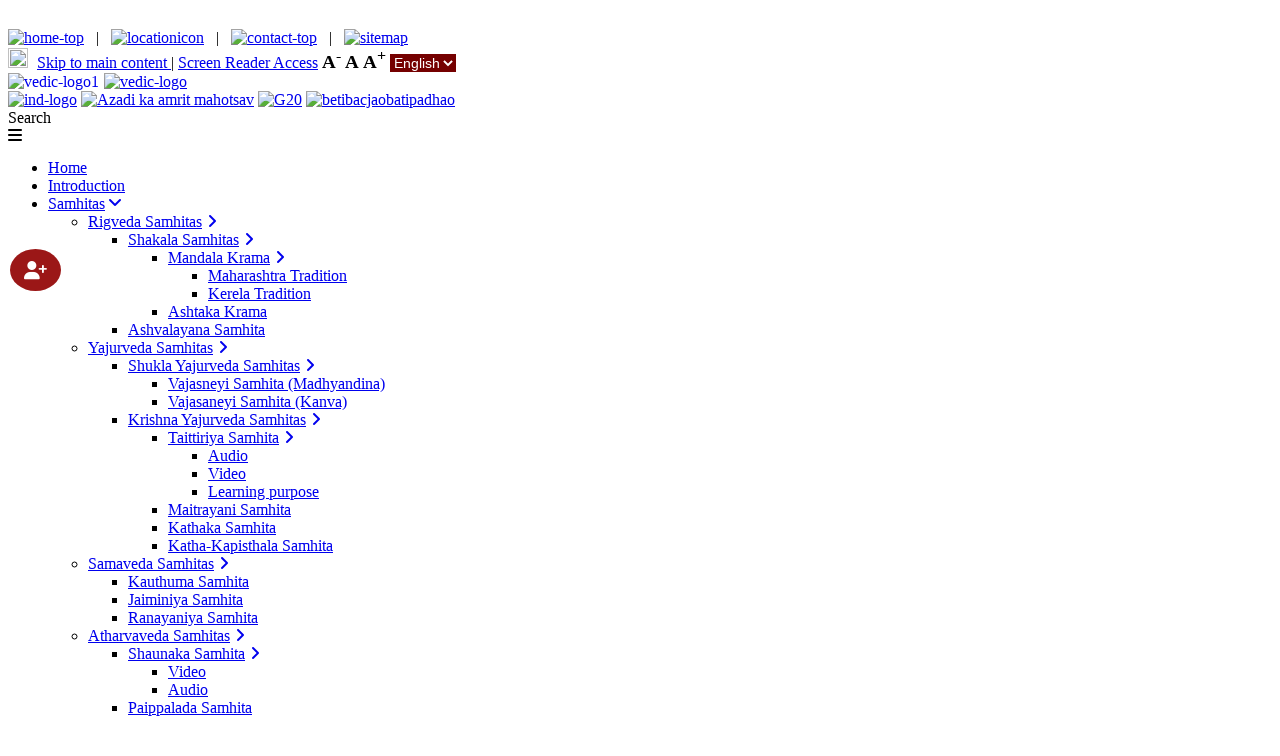

--- FILE ---
content_type: text/html; charset=UTF-8
request_url: https://vedicheritage.gov.in/samhitas/atharvaveda-samhitas/shaunaka-samhita/kanda-07-sukta-099/
body_size: 193810
content:





















 



















 




﻿<!DOCTYPE html>
<!--[if IE 7]>
<html class="ie ie7" lang="en-US">
<![endif]-->
<!--[if IE 8]>
<html class="ie ie8" lang="en-US">
<![endif]-->
<!--[if !(IE 7) & !(IE 8)]><!-->
<html lang="en-US">
<!--<![endif]-->
<head>
<link rel="icon" href="http://vedicheritage.gov.in/wp-content/themes/vedic/images/favicon.ico" type="image/x-icon">
<meta charset="UTF-8">
<meta name="viewport" content="width=device-width">
<meta name="referrer" content="no-referrer" />
<title>
Kanda 07 Sukta 099 | Vedic Heritage Portal</title>
<link rel="profile" href="http://gmpg.org/xfn/11">
<link rel="pingback" href="http://vedicheritage.gov.in/xmlrpc.php">
<!--<link rel="stylesheet" href="/sanstyle.css" type="text/css">-->
<link rel="stylesheet" href="http://vedicheritage.gov.in/wp-content/themes/vedic/vedic-bootstrap.css">
<link rel="stylesheet" href="http://vedicheritage.gov.in/wp-content/themes/vedic/css/bootstrap.min.css">
<link rel="stylesheet" href="http://vedicheritage.gov.in/wp-content/themes/vedic/css/vedic-style.css">
<link href="http://vedicheritage.gov.in/wp-content/themes/vedic/css/font-awesome.min.css" rel="stylesheet"/>
<script src="https://ajax.googleapis.com/ajax/libs/jquery/3.5.1/jquery.min.js"></script>
<script src="https://maxcdn.bootstrapcdn.com/bootstrap/3.4.1/js/bootstrap.min.js"></script>
<script type="text/javascript" src="http://vedicheritage.gov.in/wp-content/themes/vedic/theme-js/styleswitcher.jquery.js"></script>
<script src="http://vedicheritage.gov.in/wp-content/themes/vedic/js/vedic-jquery.min.js"></script>
<script type="text/javascript" src="http://vedicheritage.gov.in/wp-content/themes/vedic/js/vedic-slider.js"></script>
<script src="http://vedicheritage.gov.in/wp-content/themes/vedic/js/vedic-jquery-migrate-1.2.1.min.js"></script>
<!--[if (gt IE 9)|!(IE)]><!-->
<script src="http://vedicheritage.gov.in/wp-content/themes/vedic/js/vedic-jquery.mobile.customized.min.js"></script>
<!--<![endif]-->
<!--[if lt IE 9]><!-->
<script src="http://vedicheritage.gov.in/wp-content/themes/vedic/js/html5.js"></script>
<!--<![endif]!-->
<!--[if lt IE 9]>
    <div style='text-align:center'><a href="http://windows.microsoft.com/en-US/internet-explorer/products/ie/home?ocid=ie6_countdown_bannercode"><img src="http://storage.ie6countdown.com/assets/100/images/banners/warning_bar_0000_us.jpg" border="0" height="42" width="820" alt="" /></a></div>  
  <![endif]-->
<!--[if lt IE 9]><script src="../docs-assets/js/ie8-responsive-file-warning.js"></script><![endif]-->
<!-- HTML5 shim and Respond.js IE8 support of HTML5 elements and media queries -->
<!--[if lt IE 9]>
    <script src="https://oss.maxcdn.com/libs/html5shiv/3.7.0/html5shiv.js"></script>
    <script src="https://oss.maxcdn.com/libs/respond.js/1.3.0/respond.min.js"></script>
  <![endif]-->
<script>

$("#accordion > li > div").click(function(){
 
    if(false == $(this).next().is(':visible')) {
        $('#accordion ul').slideUp(300);
    }
    $(this).next().slideToggle(300);
});
 
$('#accordion ul:eq(0)').show();
</script>
<script>
function myFunction() {
    document.getElementById("videotext").style.fontSize = "1.3em";
	document.getElementById("videotext").style.fontWeight = "normal";
}
function myFunctionreset() {
    document.getElementById("videotext").style.fontSize = "13px";
}
</script>
<script type="text/javascript">
$(document).ready(function () {    
    //Disable part of page
    $("#videoid").on("contextmenu",function(e){
        return false;
    });
});
</script>
<meta name='robots' content='max-image-preview:large' />
	<style>img:is([sizes="auto" i], [sizes^="auto," i]) { contain-intrinsic-size: 3000px 1500px }</style>
	<link rel='dns-prefetch' href='//fonts.googleapis.com' />
<link rel="alternate" type="application/rss+xml" title="Vedic Heritage Portal &raquo; Feed" href="https://vedicheritage.gov.in/feed/" />
<link rel="alternate" type="application/rss+xml" title="Vedic Heritage Portal &raquo; Comments Feed" href="https://vedicheritage.gov.in/comments/feed/" />
<script type="text/javascript">
/* <![CDATA[ */
window._wpemojiSettings = {"baseUrl":"https:\/\/s.w.org\/images\/core\/emoji\/16.0.1\/72x72\/","ext":".png","svgUrl":"https:\/\/s.w.org\/images\/core\/emoji\/16.0.1\/svg\/","svgExt":".svg","source":{"concatemoji":"http:\/\/vedicheritage.gov.in\/wp-includes\/js\/wp-emoji-release.min.js?ver=6.8.3"}};
/*! This file is auto-generated */
!function(s,n){var o,i,e;function c(e){try{var t={supportTests:e,timestamp:(new Date).valueOf()};sessionStorage.setItem(o,JSON.stringify(t))}catch(e){}}function p(e,t,n){e.clearRect(0,0,e.canvas.width,e.canvas.height),e.fillText(t,0,0);var t=new Uint32Array(e.getImageData(0,0,e.canvas.width,e.canvas.height).data),a=(e.clearRect(0,0,e.canvas.width,e.canvas.height),e.fillText(n,0,0),new Uint32Array(e.getImageData(0,0,e.canvas.width,e.canvas.height).data));return t.every(function(e,t){return e===a[t]})}function u(e,t){e.clearRect(0,0,e.canvas.width,e.canvas.height),e.fillText(t,0,0);for(var n=e.getImageData(16,16,1,1),a=0;a<n.data.length;a++)if(0!==n.data[a])return!1;return!0}function f(e,t,n,a){switch(t){case"flag":return n(e,"\ud83c\udff3\ufe0f\u200d\u26a7\ufe0f","\ud83c\udff3\ufe0f\u200b\u26a7\ufe0f")?!1:!n(e,"\ud83c\udde8\ud83c\uddf6","\ud83c\udde8\u200b\ud83c\uddf6")&&!n(e,"\ud83c\udff4\udb40\udc67\udb40\udc62\udb40\udc65\udb40\udc6e\udb40\udc67\udb40\udc7f","\ud83c\udff4\u200b\udb40\udc67\u200b\udb40\udc62\u200b\udb40\udc65\u200b\udb40\udc6e\u200b\udb40\udc67\u200b\udb40\udc7f");case"emoji":return!a(e,"\ud83e\udedf")}return!1}function g(e,t,n,a){var r="undefined"!=typeof WorkerGlobalScope&&self instanceof WorkerGlobalScope?new OffscreenCanvas(300,150):s.createElement("canvas"),o=r.getContext("2d",{willReadFrequently:!0}),i=(o.textBaseline="top",o.font="600 32px Arial",{});return e.forEach(function(e){i[e]=t(o,e,n,a)}),i}function t(e){var t=s.createElement("script");t.src=e,t.defer=!0,s.head.appendChild(t)}"undefined"!=typeof Promise&&(o="wpEmojiSettingsSupports",i=["flag","emoji"],n.supports={everything:!0,everythingExceptFlag:!0},e=new Promise(function(e){s.addEventListener("DOMContentLoaded",e,{once:!0})}),new Promise(function(t){var n=function(){try{var e=JSON.parse(sessionStorage.getItem(o));if("object"==typeof e&&"number"==typeof e.timestamp&&(new Date).valueOf()<e.timestamp+604800&&"object"==typeof e.supportTests)return e.supportTests}catch(e){}return null}();if(!n){if("undefined"!=typeof Worker&&"undefined"!=typeof OffscreenCanvas&&"undefined"!=typeof URL&&URL.createObjectURL&&"undefined"!=typeof Blob)try{var e="postMessage("+g.toString()+"("+[JSON.stringify(i),f.toString(),p.toString(),u.toString()].join(",")+"));",a=new Blob([e],{type:"text/javascript"}),r=new Worker(URL.createObjectURL(a),{name:"wpTestEmojiSupports"});return void(r.onmessage=function(e){c(n=e.data),r.terminate(),t(n)})}catch(e){}c(n=g(i,f,p,u))}t(n)}).then(function(e){for(var t in e)n.supports[t]=e[t],n.supports.everything=n.supports.everything&&n.supports[t],"flag"!==t&&(n.supports.everythingExceptFlag=n.supports.everythingExceptFlag&&n.supports[t]);n.supports.everythingExceptFlag=n.supports.everythingExceptFlag&&!n.supports.flag,n.DOMReady=!1,n.readyCallback=function(){n.DOMReady=!0}}).then(function(){return e}).then(function(){var e;n.supports.everything||(n.readyCallback(),(e=n.source||{}).concatemoji?t(e.concatemoji):e.wpemoji&&e.twemoji&&(t(e.twemoji),t(e.wpemoji)))}))}((window,document),window._wpemojiSettings);
/* ]]> */
</script>
<style id='wp-emoji-styles-inline-css' type='text/css'>

	img.wp-smiley, img.emoji {
		display: inline !important;
		border: none !important;
		box-shadow: none !important;
		height: 1em !important;
		width: 1em !important;
		margin: 0 0.07em !important;
		vertical-align: -0.1em !important;
		background: none !important;
		padding: 0 !important;
	}
</style>
<link rel='stylesheet' id='wp-block-library-css' href='http://vedicheritage.gov.in/wp-includes/css/dist/block-library/style.min.css?ver=6.8.3' type='text/css' media='all' />
<style id='classic-theme-styles-inline-css' type='text/css'>
/*! This file is auto-generated */
.wp-block-button__link{color:#fff;background-color:#32373c;border-radius:9999px;box-shadow:none;text-decoration:none;padding:calc(.667em + 2px) calc(1.333em + 2px);font-size:1.125em}.wp-block-file__button{background:#32373c;color:#fff;text-decoration:none}
</style>
<style id='global-styles-inline-css' type='text/css'>
:root{--wp--preset--aspect-ratio--square: 1;--wp--preset--aspect-ratio--4-3: 4/3;--wp--preset--aspect-ratio--3-4: 3/4;--wp--preset--aspect-ratio--3-2: 3/2;--wp--preset--aspect-ratio--2-3: 2/3;--wp--preset--aspect-ratio--16-9: 16/9;--wp--preset--aspect-ratio--9-16: 9/16;--wp--preset--color--black: #000000;--wp--preset--color--cyan-bluish-gray: #abb8c3;--wp--preset--color--white: #ffffff;--wp--preset--color--pale-pink: #f78da7;--wp--preset--color--vivid-red: #cf2e2e;--wp--preset--color--luminous-vivid-orange: #ff6900;--wp--preset--color--luminous-vivid-amber: #fcb900;--wp--preset--color--light-green-cyan: #7bdcb5;--wp--preset--color--vivid-green-cyan: #00d084;--wp--preset--color--pale-cyan-blue: #8ed1fc;--wp--preset--color--vivid-cyan-blue: #0693e3;--wp--preset--color--vivid-purple: #9b51e0;--wp--preset--gradient--vivid-cyan-blue-to-vivid-purple: linear-gradient(135deg,rgba(6,147,227,1) 0%,rgb(155,81,224) 100%);--wp--preset--gradient--light-green-cyan-to-vivid-green-cyan: linear-gradient(135deg,rgb(122,220,180) 0%,rgb(0,208,130) 100%);--wp--preset--gradient--luminous-vivid-amber-to-luminous-vivid-orange: linear-gradient(135deg,rgba(252,185,0,1) 0%,rgba(255,105,0,1) 100%);--wp--preset--gradient--luminous-vivid-orange-to-vivid-red: linear-gradient(135deg,rgba(255,105,0,1) 0%,rgb(207,46,46) 100%);--wp--preset--gradient--very-light-gray-to-cyan-bluish-gray: linear-gradient(135deg,rgb(238,238,238) 0%,rgb(169,184,195) 100%);--wp--preset--gradient--cool-to-warm-spectrum: linear-gradient(135deg,rgb(74,234,220) 0%,rgb(151,120,209) 20%,rgb(207,42,186) 40%,rgb(238,44,130) 60%,rgb(251,105,98) 80%,rgb(254,248,76) 100%);--wp--preset--gradient--blush-light-purple: linear-gradient(135deg,rgb(255,206,236) 0%,rgb(152,150,240) 100%);--wp--preset--gradient--blush-bordeaux: linear-gradient(135deg,rgb(254,205,165) 0%,rgb(254,45,45) 50%,rgb(107,0,62) 100%);--wp--preset--gradient--luminous-dusk: linear-gradient(135deg,rgb(255,203,112) 0%,rgb(199,81,192) 50%,rgb(65,88,208) 100%);--wp--preset--gradient--pale-ocean: linear-gradient(135deg,rgb(255,245,203) 0%,rgb(182,227,212) 50%,rgb(51,167,181) 100%);--wp--preset--gradient--electric-grass: linear-gradient(135deg,rgb(202,248,128) 0%,rgb(113,206,126) 100%);--wp--preset--gradient--midnight: linear-gradient(135deg,rgb(2,3,129) 0%,rgb(40,116,252) 100%);--wp--preset--font-size--small: 13px;--wp--preset--font-size--medium: 20px;--wp--preset--font-size--large: 36px;--wp--preset--font-size--x-large: 42px;--wp--preset--spacing--20: 0.44rem;--wp--preset--spacing--30: 0.67rem;--wp--preset--spacing--40: 1rem;--wp--preset--spacing--50: 1.5rem;--wp--preset--spacing--60: 2.25rem;--wp--preset--spacing--70: 3.38rem;--wp--preset--spacing--80: 5.06rem;--wp--preset--shadow--natural: 6px 6px 9px rgba(0, 0, 0, 0.2);--wp--preset--shadow--deep: 12px 12px 50px rgba(0, 0, 0, 0.4);--wp--preset--shadow--sharp: 6px 6px 0px rgba(0, 0, 0, 0.2);--wp--preset--shadow--outlined: 6px 6px 0px -3px rgba(255, 255, 255, 1), 6px 6px rgba(0, 0, 0, 1);--wp--preset--shadow--crisp: 6px 6px 0px rgba(0, 0, 0, 1);}:where(.is-layout-flex){gap: 0.5em;}:where(.is-layout-grid){gap: 0.5em;}body .is-layout-flex{display: flex;}.is-layout-flex{flex-wrap: wrap;align-items: center;}.is-layout-flex > :is(*, div){margin: 0;}body .is-layout-grid{display: grid;}.is-layout-grid > :is(*, div){margin: 0;}:where(.wp-block-columns.is-layout-flex){gap: 2em;}:where(.wp-block-columns.is-layout-grid){gap: 2em;}:where(.wp-block-post-template.is-layout-flex){gap: 1.25em;}:where(.wp-block-post-template.is-layout-grid){gap: 1.25em;}.has-black-color{color: var(--wp--preset--color--black) !important;}.has-cyan-bluish-gray-color{color: var(--wp--preset--color--cyan-bluish-gray) !important;}.has-white-color{color: var(--wp--preset--color--white) !important;}.has-pale-pink-color{color: var(--wp--preset--color--pale-pink) !important;}.has-vivid-red-color{color: var(--wp--preset--color--vivid-red) !important;}.has-luminous-vivid-orange-color{color: var(--wp--preset--color--luminous-vivid-orange) !important;}.has-luminous-vivid-amber-color{color: var(--wp--preset--color--luminous-vivid-amber) !important;}.has-light-green-cyan-color{color: var(--wp--preset--color--light-green-cyan) !important;}.has-vivid-green-cyan-color{color: var(--wp--preset--color--vivid-green-cyan) !important;}.has-pale-cyan-blue-color{color: var(--wp--preset--color--pale-cyan-blue) !important;}.has-vivid-cyan-blue-color{color: var(--wp--preset--color--vivid-cyan-blue) !important;}.has-vivid-purple-color{color: var(--wp--preset--color--vivid-purple) !important;}.has-black-background-color{background-color: var(--wp--preset--color--black) !important;}.has-cyan-bluish-gray-background-color{background-color: var(--wp--preset--color--cyan-bluish-gray) !important;}.has-white-background-color{background-color: var(--wp--preset--color--white) !important;}.has-pale-pink-background-color{background-color: var(--wp--preset--color--pale-pink) !important;}.has-vivid-red-background-color{background-color: var(--wp--preset--color--vivid-red) !important;}.has-luminous-vivid-orange-background-color{background-color: var(--wp--preset--color--luminous-vivid-orange) !important;}.has-luminous-vivid-amber-background-color{background-color: var(--wp--preset--color--luminous-vivid-amber) !important;}.has-light-green-cyan-background-color{background-color: var(--wp--preset--color--light-green-cyan) !important;}.has-vivid-green-cyan-background-color{background-color: var(--wp--preset--color--vivid-green-cyan) !important;}.has-pale-cyan-blue-background-color{background-color: var(--wp--preset--color--pale-cyan-blue) !important;}.has-vivid-cyan-blue-background-color{background-color: var(--wp--preset--color--vivid-cyan-blue) !important;}.has-vivid-purple-background-color{background-color: var(--wp--preset--color--vivid-purple) !important;}.has-black-border-color{border-color: var(--wp--preset--color--black) !important;}.has-cyan-bluish-gray-border-color{border-color: var(--wp--preset--color--cyan-bluish-gray) !important;}.has-white-border-color{border-color: var(--wp--preset--color--white) !important;}.has-pale-pink-border-color{border-color: var(--wp--preset--color--pale-pink) !important;}.has-vivid-red-border-color{border-color: var(--wp--preset--color--vivid-red) !important;}.has-luminous-vivid-orange-border-color{border-color: var(--wp--preset--color--luminous-vivid-orange) !important;}.has-luminous-vivid-amber-border-color{border-color: var(--wp--preset--color--luminous-vivid-amber) !important;}.has-light-green-cyan-border-color{border-color: var(--wp--preset--color--light-green-cyan) !important;}.has-vivid-green-cyan-border-color{border-color: var(--wp--preset--color--vivid-green-cyan) !important;}.has-pale-cyan-blue-border-color{border-color: var(--wp--preset--color--pale-cyan-blue) !important;}.has-vivid-cyan-blue-border-color{border-color: var(--wp--preset--color--vivid-cyan-blue) !important;}.has-vivid-purple-border-color{border-color: var(--wp--preset--color--vivid-purple) !important;}.has-vivid-cyan-blue-to-vivid-purple-gradient-background{background: var(--wp--preset--gradient--vivid-cyan-blue-to-vivid-purple) !important;}.has-light-green-cyan-to-vivid-green-cyan-gradient-background{background: var(--wp--preset--gradient--light-green-cyan-to-vivid-green-cyan) !important;}.has-luminous-vivid-amber-to-luminous-vivid-orange-gradient-background{background: var(--wp--preset--gradient--luminous-vivid-amber-to-luminous-vivid-orange) !important;}.has-luminous-vivid-orange-to-vivid-red-gradient-background{background: var(--wp--preset--gradient--luminous-vivid-orange-to-vivid-red) !important;}.has-very-light-gray-to-cyan-bluish-gray-gradient-background{background: var(--wp--preset--gradient--very-light-gray-to-cyan-bluish-gray) !important;}.has-cool-to-warm-spectrum-gradient-background{background: var(--wp--preset--gradient--cool-to-warm-spectrum) !important;}.has-blush-light-purple-gradient-background{background: var(--wp--preset--gradient--blush-light-purple) !important;}.has-blush-bordeaux-gradient-background{background: var(--wp--preset--gradient--blush-bordeaux) !important;}.has-luminous-dusk-gradient-background{background: var(--wp--preset--gradient--luminous-dusk) !important;}.has-pale-ocean-gradient-background{background: var(--wp--preset--gradient--pale-ocean) !important;}.has-electric-grass-gradient-background{background: var(--wp--preset--gradient--electric-grass) !important;}.has-midnight-gradient-background{background: var(--wp--preset--gradient--midnight) !important;}.has-small-font-size{font-size: var(--wp--preset--font-size--small) !important;}.has-medium-font-size{font-size: var(--wp--preset--font-size--medium) !important;}.has-large-font-size{font-size: var(--wp--preset--font-size--large) !important;}.has-x-large-font-size{font-size: var(--wp--preset--font-size--x-large) !important;}
:where(.wp-block-post-template.is-layout-flex){gap: 1.25em;}:where(.wp-block-post-template.is-layout-grid){gap: 1.25em;}
:where(.wp-block-columns.is-layout-flex){gap: 2em;}:where(.wp-block-columns.is-layout-grid){gap: 2em;}
:root :where(.wp-block-pullquote){font-size: 1.5em;line-height: 1.6;}
</style>
<link rel='stylesheet' id='contact-form-7-css' href='http://vedicheritage.gov.in/wp-content/plugins/contact-form-7/includes/css/styles.css?ver=6.1.3' type='text/css' media='all' />
<link rel='stylesheet' id='events-manager-css' href='http://vedicheritage.gov.in/wp-content/plugins/events-manager/includes/css/events-manager.min.css?ver=7.2.2.1' type='text/css' media='all' />
<link rel='stylesheet' id='groovy-menu-style-css' href='http://vedicheritage.gov.in/wp-content/plugins/groovy-menu-free/assets/style/frontend.css?ver=1.4.3' type='text/css' media='all' />
<link rel='stylesheet' id='groovy-menu-font-awesome-css' href='http://vedicheritage.gov.in/wp-content/plugins/groovy-menu-free/assets/style/fontawesome.css?ver=1.4.3' type='text/css' media='all' crossorigin='anonymous' />
<link rel='preload' as='font' crossorigin='anonymous' id='groovy-menu-font-awesome-file-css' href='http://vedicheritage.gov.in/wp-content/plugins/groovy-menu-free/assets/fonts/fontawesome-webfont.woff2?v=4.7.0' type='font/woff2' media='all' />
<link rel='stylesheet' id='groovy-menu-font-internal-css' href='http://vedicheritage.gov.in/wp-content/plugins/groovy-menu-free/assets/style/font-internal.css?ver=1.4.3' type='text/css' media='all' crossorigin='anonymous' />
<link rel='preload' as='font' crossorigin='anonymous' id='groovy-menu-font-internal-file-css' href='http://vedicheritage.gov.in/wp-content/plugins/groovy-menu-free/assets/fonts/crane-font.woff?hhxb42' type='font/woff' media='all' />
<link rel='stylesheet' id='page-list-style-css' href='http://vedicheritage.gov.in/wp-content/plugins/sitemap/css/page-list.css?ver=4.3' type='text/css' media='all' />
<link rel='stylesheet' id='wonderplugin-slider-css-css' href='http://vedicheritage.gov.in/wp-content/plugins/wonderplugin-slider1/engine/wonderpluginsliderengine.css?ver=6.8.3' type='text/css' media='all' />
<link rel='stylesheet' id='twentythirteen-fonts-css' href='//fonts.googleapis.com/css?family=Source+Sans+Pro%3A300%2C400%2C700%2C300italic%2C400italic%2C700italic%7CBitter%3A400%2C700&#038;subset=latin%2Clatin-ext' type='text/css' media='all' />
<link rel='stylesheet' id='genericons-css' href='http://vedicheritage.gov.in/wp-content/themes/vedic/genericons/genericons.css?ver=3.03' type='text/css' media='all' />
<link rel='stylesheet' id='twentythirteen-style-css' href='http://vedicheritage.gov.in/wp-content/themes/vedic/style.css?ver=2013-07-18' type='text/css' media='all' />
<!--[if lt IE 9]>
<link rel='stylesheet' id='twentythirteen-ie-css' href='http://vedicheritage.gov.in/wp-content/themes/vedic/css/ie.css?ver=2013-07-18' type='text/css' media='all' />
<![endif]-->
<link rel='stylesheet' id='tablepress-default-css' href='http://vedicheritage.gov.in/wp-content/tablepress-combined.min.css?ver=3' type='text/css' media='all' />
<link rel='stylesheet' id='groovy-menu-preset-style-23482-css' href='http://vedicheritage.gov.in/wp-content/uploads/groovy/preset_23482.css?ver=f17a80b7ef7fffa9ca6fb78a13bc715f' type='text/css' media='all' />
<script type="text/javascript" src="http://vedicheritage.gov.in/wp-includes/js/jquery/jquery.min.js?ver=3.7.1" id="jquery-core-js"></script>
<script type="text/javascript" src="http://vedicheritage.gov.in/wp-includes/js/jquery/jquery-migrate.min.js?ver=3.4.1" id="jquery-migrate-js"></script>
<script type="text/javascript" src="https://vedicheritage.gov.in/wp-content/plugins/font-resizer/js/jquery.cookie.js?ver=6.8.3" id="fontResizerCookie-js"></script>
<script type="text/javascript" src="https://vedicheritage.gov.in/wp-content/plugins/font-resizer/js/jquery.fontsize.js?ver=6.8.3" id="fontResizer-js"></script>
<script type="text/javascript" src="https://vedicheritage.gov.in/wp-content/plugins/font-resizer/js/main.js?ver=6.8.3" id="fontResizerPlugin-js"></script>
<script type="text/javascript" src="http://vedicheritage.gov.in/wp-includes/js/jquery/ui/core.min.js?ver=1.13.3" id="jquery-ui-core-js"></script>
<script type="text/javascript" src="http://vedicheritage.gov.in/wp-includes/js/jquery/ui/mouse.min.js?ver=1.13.3" id="jquery-ui-mouse-js"></script>
<script type="text/javascript" src="http://vedicheritage.gov.in/wp-includes/js/jquery/ui/sortable.min.js?ver=1.13.3" id="jquery-ui-sortable-js"></script>
<script type="text/javascript" src="http://vedicheritage.gov.in/wp-includes/js/jquery/ui/datepicker.min.js?ver=1.13.3" id="jquery-ui-datepicker-js"></script>
<script type="text/javascript" id="jquery-ui-datepicker-js-after">
/* <![CDATA[ */
jQuery(function(jQuery){jQuery.datepicker.setDefaults({"closeText":"Close","currentText":"Today","monthNames":["January","February","March","April","May","June","July","August","September","October","November","December"],"monthNamesShort":["Jan","Feb","Mar","Apr","May","Jun","Jul","Aug","Sep","Oct","Nov","Dec"],"nextText":"Next","prevText":"Previous","dayNames":["Sunday","Monday","Tuesday","Wednesday","Thursday","Friday","Saturday"],"dayNamesShort":["Sun","Mon","Tue","Wed","Thu","Fri","Sat"],"dayNamesMin":["S","M","T","W","T","F","S"],"dateFormat":"dd\/mm\/yy","firstDay":1,"isRTL":false});});
/* ]]> */
</script>
<script type="text/javascript" src="http://vedicheritage.gov.in/wp-includes/js/jquery/ui/resizable.min.js?ver=1.13.3" id="jquery-ui-resizable-js"></script>
<script type="text/javascript" src="http://vedicheritage.gov.in/wp-includes/js/jquery/ui/draggable.min.js?ver=1.13.3" id="jquery-ui-draggable-js"></script>
<script type="text/javascript" src="http://vedicheritage.gov.in/wp-includes/js/jquery/ui/controlgroup.min.js?ver=1.13.3" id="jquery-ui-controlgroup-js"></script>
<script type="text/javascript" src="http://vedicheritage.gov.in/wp-includes/js/jquery/ui/checkboxradio.min.js?ver=1.13.3" id="jquery-ui-checkboxradio-js"></script>
<script type="text/javascript" src="http://vedicheritage.gov.in/wp-includes/js/jquery/ui/button.min.js?ver=1.13.3" id="jquery-ui-button-js"></script>
<script type="text/javascript" src="http://vedicheritage.gov.in/wp-includes/js/jquery/ui/dialog.min.js?ver=1.13.3" id="jquery-ui-dialog-js"></script>
<script type="text/javascript" id="events-manager-js-extra">
/* <![CDATA[ */
var EM = {"ajaxurl":"https:\/\/vedicheritage.gov.in\/wp-admin\/admin-ajax.php","locationajaxurl":"https:\/\/vedicheritage.gov.in\/wp-admin\/admin-ajax.php?action=locations_search","firstDay":"1","locale":"en","dateFormat":"yy-mm-dd","ui_css":"http:\/\/vedicheritage.gov.in\/wp-content\/plugins\/events-manager\/includes\/css\/jquery-ui\/build.min.css","show24hours":"0","is_ssl":"","autocomplete_limit":"10","calendar":{"breakpoints":{"small":560,"medium":908,"large":false}},"phone":"","datepicker":{"format":"d\/m\/Y"},"search":{"breakpoints":{"small":650,"medium":850,"full":false}},"url":"http:\/\/vedicheritage.gov.in\/wp-content\/plugins\/events-manager","assets":{"input.em-uploader":{"js":{"em-uploader":{"url":"http:\/\/vedicheritage.gov.in\/wp-content\/plugins\/events-manager\/includes\/js\/em-uploader.js?v=7.2.2.1","event":"em_uploader_ready"}}},".em-event-editor":{"js":{"event-editor":{"url":"http:\/\/vedicheritage.gov.in\/wp-content\/plugins\/events-manager\/includes\/js\/events-manager-event-editor.js?v=7.2.2.1","event":"em_event_editor_ready"}},"css":{"event-editor":"http:\/\/vedicheritage.gov.in\/wp-content\/plugins\/events-manager\/includes\/css\/events-manager-event-editor.min.css?v=7.2.2.1"}},".em-recurrence-sets, .em-timezone":{"js":{"luxon":{"url":"luxon\/luxon.js?v=7.2.2.1","event":"em_luxon_ready"}}},".em-booking-form, #em-booking-form, .em-booking-recurring, .em-event-booking-form":{"js":{"em-bookings":{"url":"http:\/\/vedicheritage.gov.in\/wp-content\/plugins\/events-manager\/includes\/js\/bookingsform.js?v=7.2.2.1","event":"em_booking_form_js_loaded"}}},"#em-opt-archetypes":{"js":{"archetypes":"http:\/\/vedicheritage.gov.in\/wp-content\/plugins\/events-manager\/includes\/js\/admin-archetype-editor.js?v=7.2.2.1","archetypes_ms":"http:\/\/vedicheritage.gov.in\/wp-content\/plugins\/events-manager\/includes\/js\/admin-archetypes.js?v=7.2.2.1","qs":"qs\/qs.js?v=7.2.2.1"}}},"cached":"","txt_search":"Enter Search Keywords Here","txt_searching":"Searching...","txt_loading":"Loading...","event_detach_warning":"Are you sure you want to detach this event? By doing so, this event will be independent of the recurring set of events.","delete_recurrence_warning":"Are you sure you want to delete all recurrences of this event? All events will be moved to trash."};
/* ]]> */
</script>
<script type="text/javascript" src="http://vedicheritage.gov.in/wp-content/plugins/events-manager/includes/js/events-manager.js?ver=7.2.2.1" id="events-manager-js"></script>
<link rel="https://api.w.org/" href="https://vedicheritage.gov.in/wp-json/" /><link rel="alternate" title="JSON" type="application/json" href="https://vedicheritage.gov.in/wp-json/wp/v2/pages/3590" /><link rel="EditURI" type="application/rsd+xml" title="RSD" href="https://vedicheritage.gov.in/xmlrpc.php?rsd" />
<meta name="generator" content="WordPress 6.8.3" />
<link rel="canonical" href="https://vedicheritage.gov.in/samhitas/atharvaveda-samhitas/shaunaka-samhita/kanda-07-sukta-099/" />
<link rel='shortlink' href='https://vedicheritage.gov.in/?p=3590' />
<link rel="alternate" title="oEmbed (JSON)" type="application/json+oembed" href="https://vedicheritage.gov.in/wp-json/oembed/1.0/embed?url=https%3A%2F%2Fvedicheritage.gov.in%2Fsamhitas%2Fatharvaveda-samhitas%2Fshaunaka-samhita%2Fkanda-07-sukta-099%2F" />
<link rel="alternate" title="oEmbed (XML)" type="text/xml+oembed" href="https://vedicheritage.gov.in/wp-json/oembed/1.0/embed?url=https%3A%2F%2Fvedicheritage.gov.in%2Fsamhitas%2Fatharvaveda-samhitas%2Fshaunaka-samhita%2Fkanda-07-sukta-099%2F&#038;format=xml" />
<style type="text/css">
.qtranxs_flag_en {background-image: url(https://vedicheritage.gov.in/wp-content/plugins/qtranslate-x/flags/gb.png); background-repeat: no-repeat;}
.qtranxs_flag_hi {background-image: url(https://vedicheritage.gov.in/wp-content/plugins/qtranslate-x/flags/aa.png); background-repeat: no-repeat;}
</style>
<link hreflang="en" href="http://vedicheritage.gov.in/en/samhitas/atharvaveda-samhitas/shaunaka-samhita/kanda-07-sukta-099/" rel="alternate" />
<link hreflang="hi" href="http://vedicheritage.gov.in/hi/samhitas/atharvaveda-samhitas/shaunaka-samhita/kanda-07-sukta-099/" rel="alternate" />
<link hreflang="x-default" href="http://vedicheritage.gov.in/samhitas/atharvaveda-samhitas/shaunaka-samhita/kanda-07-sukta-099/" rel="alternate" />
<meta name="generator" content="qTranslate-X 3.4.6.8" />
	<style type="text/css" id="twentythirteen-header-css">
			.site-title,
		.site-description {
			position: absolute;
			clip: rect(1px 1px 1px 1px); /* IE7 */
			clip: rect(1px, 1px, 1px, 1px);
		}
			.site-header .home-link {
			min-height: 0;
		}
		</style>
	<link rel="icon" href="https://vedicheritage.gov.in/wp-content/uploads/2018/10/img_20181016.png" sizes="32x32" />
<link rel="icon" href="https://vedicheritage.gov.in/wp-content/uploads/2018/10/img_20181016.png" sizes="192x192" />
<link rel="apple-touch-icon" href="https://vedicheritage.gov.in/wp-content/uploads/2018/10/img_20181016.png" />
<meta name="msapplication-TileImage" content="https://vedicheritage.gov.in/wp-content/uploads/2018/10/img_20181016.png" />
		<style type="text/css" id="wp-custom-css">
			a.button.product_type_simple.add_to_cart_button.ajax_add_to_cart {
    display: none;
}

.page-id-23041 img.alignleft {
    width: 150px;
}



#quadmenu.quadmenu-default_theme .quadmenu-navbar-nav > li.quadmenu-item > a, #quadmenu.quadmenu-default_theme .quadmenu-navbar-nav > li.quadmenu-item > form{
    font-size: 13px !important;}


.page-template-events .event-link ul {
    padding: 0px 34px;
}


.page-template-events .event-link li {
        list-style-type: square;
}

.event-box{
	background:#fff;
	line-height:22px;
	padding:15px;
	margin-bottom:15px;
	    border: 1px solid #da800e70;
}

.event-link a {
    font-weight: bold;
}

.event-link:nth-child(odd) {
        background: #da800c12;
        padding: 10px;
    }

.event-link:nth-child(even) {
        background: #fff;
        padding: 10px;
    }

.event-link a {
        color: #000;
        text-decoration: none;
    }

.event-link a:hover {
        text-decoration: underline;
    }

.page-template-events .em-events-widget li {
    list-style-type: none;
}


.page-template-events h3.hdng {
    text-align: left;
}


.event-box ul {
    padding-left: 37px;
    list-style-type: square;
}

.event-box ul li {
    list-style-type: square ! IMPORTANT;
}

.event-excerpt {
    margin: 15px 0 15px 0;
}		</style>
		<script src="http://vedicheritage.gov.in/bgmusic/bgaudioplayer.js"></script>
<audio id="mybgplayer" autoplay>
  <source src="http://vedicheritage.gov.in/bgmusic/music_bk.mp3" type="audio/mpeg">
  <source src="http://vedicheritage.gov.in/bgmusic/music_bk.ogg" type="audio/ogg">
</audio>
<script>


var playerinstance=bgaudioplayer({
	audioid: 'mybgplayer', // id of audio element
	audiointerface: 'mybgplayerui', // id of corresponding UI div
	autoplay: false, // auto play music?
	persistTimeLine: true, // Persist player's current timeline/ volume when moving from page to page?
	volume: 0.1, // Default volume (0.0 to 1.0)
	volumelevels: 15 // # of volume bars to show in UI 
})

</script>
<!--Google Analytic code starts here-->
<meta name="google-site-verification" content="uk0OUbDMxdiWO_ldZL3v-MmNfJjOemocYi7gQmNhmZ8" />
<!-- Global site tag (gtag.js) - Google Analytics -->
<script async src="https://www.googletagmanager.com/gtag/js?id=UA-117502101-1"></script>
<script>
window.dataLayer = window.dataLayer || [];
function gtag(){dataLayer.push(arguments);}
gtag('js', new Date());
gtag('config', 'UA-117502101-1');
</script>
<!--Google Analytic code ends here-->
<style>
.single-text {
	color: #fff !IMPORTANT;
	background: #92230f !important;
	padding: 10px 2px 10px 5px!important;
	display: block;
	font-weight: bold;
	font-size: 13px;
	text-align: center;
	transition: 0.3s;
}
a.single-text:hover {
	color: #000;
	background: #da800e !IMPORTANT;
	-webkit-transition: width 2s;
	transition: width 2s;
	transition: 0.3s;
	-webkit-animation-name: hvr-back-pulse;
	animation-name: hvr-back-pulse;
	-webkit-animation-duration: 1s;
	animation-duration: 1s;
	-webkit-animation-delay: 0.5s;
	animation-delay: 0.5s;
	-webkit-animation-timing-function: linear;
	animation-timing-function: linear;
	-webkit-animation-iteration-count: infinite;
	animation-iteration-count: infinite;
	background-color: #2098D1;
	background-color: #2098d1;
	color: white;
}
</style>
</head>
<!-- buy POP -->
<style>
.black_overlay {
	display: none;
	position: fixed;
	top: 0%;
	left: 0%;
	width: 100%;
	height: 100%;
	background-color: rgba(0, 0, 0, 0.89);
	z-index: 1001;
	-moz-opacity: 0.8;
	opacity: .80;
	filter: alpha(opacity=80);
}
.white_content {
	display: none;
	position: fixed;
	top: 10%;
	left: 20%;
	width: 60%;
	height: 80%;
	padding: 10px;
	border: 3px solid #FE943C;
	background-color: white;
	z-index: 1002;
	overflow: auto;
	border-radius: 5px;
}
</style>
<!-- buy POP -->
<body class="wp-singular page-template page-template-kanda-7 page-template-kanda-7-php page page-id-3590 page-child parent-pageid-70 wp-theme-vedic class-name groovy_menu_1-4-3 single-author">
<div id="page" class="hfeed site">
<header id="masthead" class="site-header" role="banner">
  <div class="container">
    <div class="row">
      <div class="top-bar" id="changeFont">
        <div class="col-lg-3 col-sm-3" style="padding-top: 3px;">
          <div class="sm-hide"> <a title="Home" href="http://vedicheritage.gov.in/"><img src="http://vedicheritage.gov.in/wp-content/uploads/2017/03/home-top.png" border="0" alt="home-top"></a> &nbsp; | &nbsp; <a title="Location" href="http://vedicheritage.gov.in/our-location/"><img src="http://vedicheritage.gov.in/wp-content/uploads/2017/03/location.png" border="0" alt="locationicon"></a> &nbsp; | &nbsp; <a title="Contact Us" href="http://vedicheritage.gov.in/contact-us/"><img src="http://vedicheritage.gov.in/wp-content/uploads/2017/03/contactus-top.png" alt="contact-top" border="0"></a> &nbsp; | &nbsp; <a title="Sitemap" href="http://vedicheritage.gov.in/sitemap/"><img src="http://vedicheritage.gov.in/wp-content/uploads/2015/12/sitemap_icon.png" border="0" alt="sitemap"></a> </div>
        </div>
        <div class="col-lg-9 col-sm-9 col-xs-12 text-right"> <span class="ML12">
          <div id="mybgplayerui" style="display: inline-block;margin-right: 5px;"> <img class="play" src="http://vedicheritage.gov.in/wp-content/uploads/2017/03/pause.png" data-pausesrc="http://vedicheritage.gov.in/wp-content/uploads/2015/11/play.png" style="width:20px; height:20px;" title="Pause" alt="pause"> </div>
          </span> <a href="#skip_content" class="sm-hide" title="Skip to main content">Skip to main content </a> | <a href="/screen-reader-access/">Screen Reader Access</a> <span class="sm-hide">
          <a class="fontResizer_minus " title="Decrease font size" style="font-size: 1.2em;font-weight: bold;">A<sup>-</sup></a> <a class="fontResizer_reset" title="Reset font size" style="font-size: 1.2em;font-weight: bold;">A</a> <a class="fontResizer_add" title="Increase font size" style="font-size: 1.2em;font-weight: bold;">A<sup>+</sup></a> <input type="hidden" id="fontResizer_value" value="innerbody" /><input type="hidden" id="fontResizer_ownid" value="" /><input type="hidden" id="fontResizer_ownelement" value="" /><input type="hidden" id="fontResizer_resizeSteps" value="1.6" /><input type="hidden" id="fontResizer_cookieTime" value="" />          </span>
          <style type="text/css">
.qtranxs_widget ul { margin: 0; }
.qtranxs_widget ul li
{
display: inline; /* horizontal list, use "list-item" or other appropriate value for vertical list */
list-style-type: none; /* use "initial" or other to enable bullets */
margin: 0 5px 0 0; /* adjust spacing between items */
opacity: 0.5;
-o-transition: 1s ease opacity;
-moz-transition: 1s ease opacity;
-webkit-transition: 1s ease opacity;
transition: 1s ease opacity;
}
/* .qtranxs_widget ul li span { margin: 0 5px 0 0; } */ /* other way to control spacing */
.qtranxs_widget ul li.active { opacity: 0.8; }
.qtranxs_widget ul li:hover { opacity: 1; }
.qtranxs_widget img { box-shadow: none; vertical-align: middle; display: initial; }
.qtranxs_flag { height:12px; width:18px; display:block; }
.qtranxs_flag_and_text { padding-left:20px; }
.qtranxs_flag span { display:none; }
.qtranxs_widget{display:inline-flex}
.qtranxs_widget select {
background: #750000;
    color: #fff;
    border: none;
outline:none;
    font-size: 14px;}
 </style>
<aside id="qtranslate-2" class="widget123 qtranxs_widget"><h3 style="display:none;">Language:</h3>
<ul class="language-chooser language-chooser-dropdown qtranxs_language_chooser" id="qtranslate-2-chooser">
<li class="lang-en active"><a href="http://vedicheritage.gov.in/en/samhitas/atharvaveda-samhitas/shaunaka-samhita/kanda-07-sukta-099/" hreflang="en" title="English (en)"><span>English</span></a></li>
<li class="lang-hi"><a href="http://vedicheritage.gov.in/hi/samhitas/atharvaveda-samhitas/shaunaka-samhita/kanda-07-sukta-099/" hreflang="hi" title="Hindi (hi)"><span>Hindi</span></a></li>
<script type="text/javascript">
// <![CDATA[
var lc = document.getElementById('qtranslate-2-chooser');
var s = document.createElement('select');
s.id = 'qtranxs_select_qtranslate-2-chooser';
lc.parentNode.insertBefore(s,lc);

		var sb = document.getElementById('qtranxs_select_qtranslate-2-chooser');
		var o = document.createElement('option');
		var l = document.createTextNode('English');
		o.selected = 'selected';
		o.value = 'http://vedicheritage.gov.in/en/samhitas/atharvaveda-samhitas/shaunaka-samhita/kanda-07-sukta-099/';
		o.appendChild(l);
		sb.appendChild(o);
		
		var sb = document.getElementById('qtranxs_select_qtranslate-2-chooser');
		var o = document.createElement('option');
		var l = document.createTextNode('Hindi');
		
		o.value = 'http://vedicheritage.gov.in/hi/samhitas/atharvaveda-samhitas/shaunaka-samhita/kanda-07-sukta-099/';
		o.appendChild(l);
		sb.appendChild(o);
		s.onchange = function() { document.location.href = this.value;}
lc.style.display='none';
// ]]>
</script>
</ul><div class="qtranxs_widget_end"></div>
</aside>          <!--<div id="style-switcher" style="display: inline-flex;"> <span style="font-weight: bold;margin-left: 10px;">Theme:</span>
            <ul class="clrtheme">
              <li id="day" style="margin-right:5px; margin-left:8px;"><a href="./style-switcher.php?style=style" style="width: 17px; height: 15px; background: #a70417; display: block; border: 1px solid #fff;">&nbsp;</a></li>
              <li id="night"><a href="./style-switcher.php?style=theme-style-1" style="width: 17px; height: 15px; background:#d03c01; display: block; border: 1px solid #fff;">&nbsp;</a></li>
              <li id="night" style="margin-left:5px;"><a href="./style-switcher.php?style=theme-style-2" style="width: 17px; height: 15px; background:#333; display: block; border: 1px solid #fff;">&nbsp;</a></li>
            </ul>
          </div>-->
        </div>
        <div class="clearfix"></div>
      </div>
      <div class="logo">
        <div id="SD"> <a href="http://vedicheritage.gov.in/" class=""><img src="http://vedicheritage.gov.in/wp-content/uploads/2024/07/Vedic-Heritage-Logo-05.png" class="img-responsive" align="left"  alt="vedic-logo1" style="margin-right:5px;" /></a>
          <div class="CL"></div>
        </div>
        <div class="row" id="LD">
                              <div class="col-lg-6 col-md-6 col-sm-6 col-xs-6"> <a href="http://vedicheritage.gov.in/" class=""><img src="http://vedicheritage.gov.in/wp-content/uploads/2024/07/Vedic-Heritage-Logo-05.png" alt="vedic-logo" /></a> </div>
          <div class="col-lg-6 col-md-6 col-sm-6 col-xs-6 text-right"> <a href="http://www.indiaculture.gov.in/" target="_blank"><img src="http://vedicheritage.gov.in/wp-content/uploads/2024/07/MOC-logo.png" alt="ind-logo"></a> <a href="https://amritmahotsav.nic.in/" target="_blank"><img src="http://vedicheritage.gov.in/wp-content/uploads/2024/07/AKAM-logo.png" alt="Azadi ka amrit mahotsav" /></a> <a href="https://www.g20.org/en/" target="_blank"><img src="http://vedicheritage.gov.in/wp-content/uploads/2024/07/G2-logo.png" alt="G20" /></a> <a href="https://wcd.nic.in/bbbp-schemes/" target="_blank"><img src="http://vedicheritage.gov.in/wp-content/uploads/2024/07/BBBP-logo.png" alt="betibacjaobatipadhao" /></a></div>
                  </div>
      </div>
      
	<header class="gm-navbar gm-preset-id-23482 gm-navbar--align-left gm-navbar--style-1 gm-top-links-align-center gm-navbar--toolbar-false gm-navbar--has-shadow gm-navbar--shadow-tiny gm-navbar--has-shadow-dropdown gm-navbar--shadow-dropdown-medium gm-dropdown-hover-style-shift-right gm-dropdown-appearance-animate-from-bottom gm-dropdown-with-scrollbar"
	        id="gm-695e48f795d85" data-version="1.4.3">
		<div class="gm-wrapper"><div class="gm-inner">
				<div class="gm-inner-bg"></div>
				<div class="gm-container"><div class="gm-logo"></div><div class="gm-menu-actions-wrapper"><div class="gm-search fullscreen">
						<i class="gm-icon gmi gmi-zoom-search"></i>
						<span class="gm-search__txt">Search</span>
					</div></div><span class="gm-menu-btn">	<span class="gm-menu-btn__inner">	<i class="fa fa-bars"></i>	</span></span><div class="gm-main-menu-wrapper"><nav id="gm-main-menu"><ul id="menu-top-mobile-menu" class="gm-navbar-nav"><li id="menu-item-22406" class="menu-item menu-item-type-post_type menu-item-object-page menu-item-home gm-menu-item gm-menu-item--lvl-0"><a href="https://vedicheritage.gov.in/" class="gm-anchor"><span class="gm-menu-item__txt-wrapper"><span class="gm-menu-item__txt">Home</span></span></a></li>
<li id="menu-item-22996" class="menu-item menu-item-type-post_type menu-item-object-page gm-menu-item gm-menu-item--lvl-0"><a href="https://vedicheritage.gov.in/introduction/" class="gm-anchor"><span class="gm-menu-item__txt-wrapper"><span class="gm-menu-item__txt">Introduction</span></span></a></li>
<li id="menu-item-8277" class="menu-item menu-item-type-custom menu-item-object-custom menu-item-has-children gm-menu-item gm-menu-item--lvl-0 gm-dropdown"><a href="https://vedicheritage.gov.in/samhitas" class="gm-anchor gm-dropdown-toggle"><span class="gm-menu-item__txt-wrapper"><span class="gm-menu-item__txt">Samhitas</span></span><span class="gm-caret" aria-label="dropdown"><i class="fa fa-fw fa-angle-down"></i></span></a>
<div class="gm-dropdown-menu-wrapper"><ul class="gm-dropdown-menu gm-dropdown-menu--lvl-1" >
	<li id="menu-item-6638" class="menu-item menu-item-type-custom menu-item-object-custom menu-item-has-children gm-menu-item gm-menu-item--lvl-1 gm-dropdown gm-dropdown-submenu"><a href="https://vedicheritage.gov.in/samhitas/rigveda/" class="gm-anchor gm-dropdown-toggle gm-menu-item__link"><span class="gm-menu-item__txt-wrapper"><span class="gm-menu-item__txt">Rigveda Samhitas</span></span><span class="gm-caret" aria-label="submenu"><i class="fa fa-fw fa-angle-right"></i></span></a>
	<div class="gm-dropdown-menu-wrapper"><ul class="gm-dropdown-menu gm-dropdown-menu--lvl-2" >
		<li id="menu-item-6642" class="sub-menu menu-item menu-item-type-custom menu-item-object-custom menu-item-has-children gm-menu-item gm-menu-item--lvl-2 gm-dropdown gm-dropdown-submenu"><a href="https://vedicheritage.gov.in/?p=38" class="gm-anchor gm-dropdown-toggle gm-menu-item__link"><span class="gm-menu-item__txt-wrapper"><span class="gm-menu-item__txt">Shakala Samhitas</span></span><span class="gm-caret" aria-label="submenu"><i class="fa fa-fw fa-angle-right"></i></span></a>
		<div class="gm-dropdown-menu-wrapper"><ul class="gm-dropdown-menu gm-dropdown-menu--lvl-3" >
			<li id="menu-item-8121" class="menu-item menu-item-type-custom menu-item-object-custom menu-item-has-children gm-menu-item gm-menu-item--lvl-3 gm-dropdown gm-dropdown-submenu"><a href="#" class="gm-anchor gm-dropdown-toggle gm-menu-item__link"><span class="gm-menu-item__txt-wrapper"><span class="gm-menu-item__txt">Mandala Krama</span></span><span class="gm-caret" aria-label="submenu"><i class="fa fa-fw fa-angle-right"></i></span></a>
			<div class="gm-dropdown-menu-wrapper"><ul class="gm-dropdown-menu gm-dropdown-menu--lvl-4" >
				<li id="menu-item-23519" class="menu-item menu-item-type-post_type menu-item-object-page gm-menu-item gm-menu-item--lvl-4"><a href="https://vedicheritage.gov.in/samhitas/rigveda/shakala-samhita/maharashtra-tradition/" class="gm-anchor gm-menu-item__link"><span class="gm-menu-item__txt-wrapper"><span class="gm-menu-item__txt">Maharashtra Tradition</span></span></a></li>
				<li id="menu-item-23521" class="menu-item menu-item-type-custom menu-item-object-custom gm-menu-item gm-menu-item--lvl-4"><a href="https://vedicheritage.gov.in/samhitas/rigveda/shakala-samhita/mandal-01/" class="gm-anchor gm-menu-item__link"><span class="gm-menu-item__txt-wrapper"><span class="gm-menu-item__txt">Kerela Tradition</span></span></a></li>
			</ul></div>
</li>
			<li id="menu-item-7886" class="menu-item menu-item-type-custom menu-item-object-custom gm-menu-item gm-menu-item--lvl-3"><a href="https://vedicheritage.gov.in/?p=7879" class="gm-anchor gm-menu-item__link"><span class="gm-menu-item__txt-wrapper"><span class="gm-menu-item__txt">Ashtaka Krama</span></span></a></li>
		</ul></div>
</li>
		<li id="menu-item-6643" class="menu-item menu-item-type-custom menu-item-object-custom gm-menu-item gm-menu-item--lvl-2"><a href="https://vedicheritage.gov.in/samhitas/rigveda/ashvalayana-samhita/" class="gm-anchor gm-menu-item__link"><span class="gm-menu-item__txt-wrapper"><span class="gm-menu-item__txt">Ashvalayana Samhita</span></span></a></li>
	</ul></div>
</li>
	<li id="menu-item-6639" class="sub-menu menu-item menu-item-type-custom menu-item-object-custom menu-item-has-children gm-menu-item gm-menu-item--lvl-1 gm-dropdown gm-dropdown-submenu"><a href="https://vedicheritage.gov.in/samhitas/yajurveda/" class="gm-anchor gm-dropdown-toggle gm-menu-item__link"><span class="gm-menu-item__txt-wrapper"><span class="gm-menu-item__txt">Yajurveda Samhitas</span></span><span class="gm-caret" aria-label="submenu"><i class="fa fa-fw fa-angle-right"></i></span></a>
	<div class="gm-dropdown-menu-wrapper"><ul class="gm-dropdown-menu gm-dropdown-menu--lvl-2" >
		<li id="menu-item-6644" class="sub-menu menu-item menu-item-type-custom menu-item-object-custom menu-item-has-children gm-menu-item gm-menu-item--lvl-2 gm-dropdown gm-dropdown-submenu"><a href="#" class="gm-anchor gm-dropdown-toggle gm-menu-item__link"><span class="gm-menu-item__txt-wrapper"><span class="gm-menu-item__txt">Shukla Yajurveda Samhitas</span></span><span class="gm-caret" aria-label="submenu"><i class="fa fa-fw fa-angle-right"></i></span></a>
		<div class="gm-dropdown-menu-wrapper"><ul class="gm-dropdown-menu gm-dropdown-menu--lvl-3" >
			<li id="menu-item-6651" class="menu-item menu-item-type-custom menu-item-object-custom gm-menu-item gm-menu-item--lvl-3"><a href="https://vedicheritage.gov.in/samhitas/yajurveda/vajasneyi-madhyandina-samhita/" class="gm-anchor gm-menu-item__link"><span class="gm-menu-item__txt-wrapper"><span class="gm-menu-item__txt">Vajasneyi Samhita (Madhyandina)</span></span></a></li>
			<li id="menu-item-6652" class="menu-item menu-item-type-custom menu-item-object-custom gm-menu-item gm-menu-item--lvl-3"><a href="https://vedicheritage.gov.in/samhitas/yajurveda/vajasaneyi-kanva-samhita/" class="gm-anchor gm-menu-item__link"><span class="gm-menu-item__txt-wrapper"><span class="gm-menu-item__txt">Vajasaneyi Samhita (Kanva)</span></span></a></li>
		</ul></div>
</li>
		<li id="menu-item-6645" class="sub-menu menu-item menu-item-type-custom menu-item-object-custom menu-item-has-children gm-menu-item gm-menu-item--lvl-2 gm-dropdown gm-dropdown-submenu"><a href="#" class="gm-anchor gm-dropdown-toggle gm-menu-item__link"><span class="gm-menu-item__txt-wrapper"><span class="gm-menu-item__txt">Krishna Yajurveda Samhitas</span></span><span class="gm-caret" aria-label="submenu"><i class="fa fa-fw fa-angle-right"></i></span></a>
		<div class="gm-dropdown-menu-wrapper"><ul class="gm-dropdown-menu gm-dropdown-menu--lvl-3" >
			<li id="menu-item-23009" class="menu-item menu-item-type-post_type menu-item-object-page menu-item-has-children gm-menu-item gm-menu-item--lvl-3 gm-dropdown gm-dropdown-submenu"><a href="https://vedicheritage.gov.in/samhitas/yajurveda/krishna-yajurveda/taittiriya-samhita/" class="gm-anchor gm-dropdown-toggle gm-menu-item__link"><span class="gm-menu-item__txt-wrapper"><span class="gm-menu-item__txt">Taittiriya Samhita</span></span><span class="gm-caret" aria-label="submenu"><i class="fa fa-fw fa-angle-right"></i></span></a>
			<div class="gm-dropdown-menu-wrapper"><ul class="gm-dropdown-menu gm-dropdown-menu--lvl-4" >
				<li id="menu-item-22643" class="menu-item menu-item-type-post_type menu-item-object-page gm-menu-item gm-menu-item--lvl-4"><a href="https://vedicheritage.gov.in/samhitas/yajurveda/krishna-yajurveda/taittiriya-samhita/" class="gm-anchor gm-menu-item__link"><span class="gm-menu-item__txt-wrapper"><span class="gm-menu-item__txt">Audio</span></span></a></li>
				<li id="menu-item-22642" class="menu-item menu-item-type-post_type menu-item-object-page gm-menu-item gm-menu-item--lvl-4"><a href="https://vedicheritage.gov.in/samhitas/yajurveda/krishna-yajurveda/taittiriya-samhita-video/" class="gm-anchor gm-menu-item__link"><span class="gm-menu-item__txt-wrapper"><span class="gm-menu-item__txt">Video</span></span></a></li>
				<li id="menu-item-22651" class="menu-item menu-item-type-post_type menu-item-object-page gm-menu-item gm-menu-item--lvl-4"><a href="https://vedicheritage.gov.in/samhitas/yajurveda/krishna-yajurveda/taittiriya-samhita-learning-purpose/" class="gm-anchor gm-menu-item__link"><span class="gm-menu-item__txt-wrapper"><span class="gm-menu-item__txt">Learning purpose</span></span></a></li>
			</ul></div>
</li>
			<li id="menu-item-12574" class="menu-item menu-item-type-custom menu-item-object-custom gm-menu-item gm-menu-item--lvl-3"><a href="#" class="gm-anchor gm-menu-item__link"><span class="gm-menu-item__txt-wrapper"><span class="gm-menu-item__txt">Maitrayani Samhita</span></span></a></li>
			<li id="menu-item-12575" class="menu-item menu-item-type-custom menu-item-object-custom gm-menu-item gm-menu-item--lvl-3"><a href="#" class="gm-anchor gm-menu-item__link"><span class="gm-menu-item__txt-wrapper"><span class="gm-menu-item__txt">Kathaka Samhita</span></span></a></li>
			<li id="menu-item-12576" class="menu-item menu-item-type-custom menu-item-object-custom gm-menu-item gm-menu-item--lvl-3"><a href="#" class="gm-anchor gm-menu-item__link"><span class="gm-menu-item__txt-wrapper"><span class="gm-menu-item__txt">Katha-Kapisthala Samhita</span></span></a></li>
		</ul></div>
</li>
	</ul></div>
</li>
	<li id="menu-item-6640" class="sub-menu menu-item menu-item-type-custom menu-item-object-custom menu-item-has-children gm-menu-item gm-menu-item--lvl-1 gm-dropdown gm-dropdown-submenu"><a href="https://vedicheritage.gov.in/samhitas/samaveda-samhitas/" class="gm-anchor gm-dropdown-toggle gm-menu-item__link"><span class="gm-menu-item__txt-wrapper"><span class="gm-menu-item__txt">Samaveda Samhitas</span></span><span class="gm-caret" aria-label="submenu"><i class="fa fa-fw fa-angle-right"></i></span></a>
	<div class="gm-dropdown-menu-wrapper"><ul class="gm-dropdown-menu gm-dropdown-menu--lvl-2" >
		<li id="menu-item-6646" class="menu-item menu-item-type-custom menu-item-object-custom gm-menu-item gm-menu-item--lvl-2"><a href="https://vedicheritage.gov.in/samhitas/samaveda-samhitas/kauthuma-samhita/" class="gm-anchor gm-menu-item__link"><span class="gm-menu-item__txt-wrapper"><span class="gm-menu-item__txt">Kauthuma Samhita</span></span></a></li>
		<li id="menu-item-23217" class="menu-item menu-item-type-post_type menu-item-object-page gm-menu-item gm-menu-item--lvl-2"><a href="https://vedicheritage.gov.in/samhitas/samaveda-samhitas/jaiminiya-samhita-2/" class="gm-anchor gm-menu-item__link"><span class="gm-menu-item__txt-wrapper"><span class="gm-menu-item__txt">Jaiminiya Samhita</span></span></a></li>
		<li id="menu-item-6648" class="menu-item menu-item-type-custom menu-item-object-custom gm-menu-item gm-menu-item--lvl-2"><a href="https://vedicheritage.gov.in/samhitas/samaveda-samhitas/ranayaniya-samhita/" class="gm-anchor gm-menu-item__link"><span class="gm-menu-item__txt-wrapper"><span class="gm-menu-item__txt">Ranayaniya Samhita</span></span></a></li>
	</ul></div>
</li>
	<li id="menu-item-6641" class="sub-menu menu-item menu-item-type-custom menu-item-object-custom menu-item-has-children gm-menu-item gm-menu-item--lvl-1 gm-dropdown gm-dropdown-submenu"><a href="https://vedicheritage.gov.in/samhitas/atharvaveda-samhitas/" class="gm-anchor gm-dropdown-toggle gm-menu-item__link"><span class="gm-menu-item__txt-wrapper"><span class="gm-menu-item__txt">Atharvaveda Samhitas</span></span><span class="gm-caret" aria-label="submenu"><i class="fa fa-fw fa-angle-right"></i></span></a>
	<div class="gm-dropdown-menu-wrapper"><ul class="gm-dropdown-menu gm-dropdown-menu--lvl-2" >
		<li id="menu-item-6649" class="menu-item menu-item-type-custom menu-item-object-custom menu-item-has-children gm-menu-item gm-menu-item--lvl-2 gm-dropdown gm-dropdown-submenu"><a href="#" class="gm-anchor gm-dropdown-toggle gm-menu-item__link"><span class="gm-menu-item__txt-wrapper"><span class="gm-menu-item__txt">Shaunaka Samhita</span></span><span class="gm-caret" aria-label="submenu"><i class="fa fa-fw fa-angle-right"></i></span></a>
		<div class="gm-dropdown-menu-wrapper"><ul class="gm-dropdown-menu gm-dropdown-menu--lvl-3" >
			<li id="menu-item-23580" class="menu-item menu-item-type-post_type menu-item-object-page gm-menu-item gm-menu-item--lvl-3"><a href="https://vedicheritage.gov.in/samhitas/atharvaveda-samhitas/atharvaveda-shaunaka-samhita/" class="gm-anchor gm-menu-item__link"><span class="gm-menu-item__txt-wrapper"><span class="gm-menu-item__txt">Video</span></span></a></li>
			<li id="menu-item-23582" class="menu-item menu-item-type-custom menu-item-object-custom gm-menu-item gm-menu-item--lvl-3"><a href="/samhitas/atharvaveda-samhitas/shaunaka-samhita/" class="gm-anchor gm-menu-item__link"><span class="gm-menu-item__txt-wrapper"><span class="gm-menu-item__txt">Audio</span></span></a></li>
		</ul></div>
</li>
		<li id="menu-item-6650" class="menu-item menu-item-type-custom menu-item-object-custom gm-menu-item gm-menu-item--lvl-2"><a href="#" class="gm-anchor gm-menu-item__link"><span class="gm-menu-item__txt-wrapper"><span class="gm-menu-item__txt">Paippalada Samhita</span></span></a></li>
	</ul></div>
</li>
</ul></div>
</li>
<li id="menu-item-6472" class="sub-menu menu-item menu-item-type-custom menu-item-object-custom menu-item-has-children gm-menu-item gm-menu-item--lvl-0 gm-dropdown"><a href="https://vedicheritage.gov.in/brahmanas/" class="gm-anchor gm-dropdown-toggle"><span class="gm-menu-item__txt-wrapper"><span class="gm-menu-item__txt">Brahmanas</span></span><span class="gm-caret" aria-label="dropdown"><i class="fa fa-fw fa-angle-down"></i></span></a>
<div class="gm-dropdown-menu-wrapper"><ul class="gm-dropdown-menu gm-dropdown-menu--lvl-1" >
	<li id="menu-item-14980" class="sub-menu menu-item menu-item-type-custom menu-item-object-custom menu-item-has-children gm-menu-item gm-menu-item--lvl-1 gm-dropdown gm-dropdown-submenu"><a href="#" class="gm-anchor gm-dropdown-toggle gm-menu-item__link"><span class="gm-menu-item__txt-wrapper"><span class="gm-menu-item__txt">Rigveda Brahmanas</span></span><span class="gm-caret" aria-label="submenu"><i class="fa fa-fw fa-angle-right"></i></span></a>
	<div class="gm-dropdown-menu-wrapper"><ul class="gm-dropdown-menu gm-dropdown-menu--lvl-2" >
		<li id="menu-item-8526" class="menu-item menu-item-type-custom menu-item-object-custom gm-menu-item gm-menu-item--lvl-2"><a href="https://vedicheritage.gov.in/brahmanas/aitareya-brahmana/" class="gm-anchor gm-menu-item__link"><span class="gm-menu-item__txt-wrapper"><span class="gm-menu-item__txt">Aitareya Brahmana</span></span></a></li>
		<li id="menu-item-14974" class="menu-item menu-item-type-custom menu-item-object-custom gm-menu-item gm-menu-item--lvl-2"><a href="https://vedicheritage.gov.in/brahmanas/kausitaki-shankhyayana-brahmana/" class="gm-anchor gm-menu-item__link"><span class="gm-menu-item__txt-wrapper"><span class="gm-menu-item__txt">Kausitaki (Shankhayana) Brahmana</span></span></a></li>
	</ul></div>
</li>
	<li id="menu-item-14981" class="sub-menu menu-item menu-item-type-custom menu-item-object-custom menu-item-has-children gm-menu-item gm-menu-item--lvl-1 gm-dropdown gm-dropdown-submenu"><a href="#" class="gm-anchor gm-dropdown-toggle gm-menu-item__link"><span class="gm-menu-item__txt-wrapper"><span class="gm-menu-item__txt">Yajurveda Brahmanas</span></span><span class="gm-caret" aria-label="submenu"><i class="fa fa-fw fa-angle-right"></i></span></a>
	<div class="gm-dropdown-menu-wrapper"><ul class="gm-dropdown-menu gm-dropdown-menu--lvl-2" >
		<li id="menu-item-14984" class="sub-menu menu-item menu-item-type-custom menu-item-object-custom menu-item-has-children gm-menu-item gm-menu-item--lvl-2 gm-dropdown gm-dropdown-submenu"><a href="#" class="gm-anchor gm-dropdown-toggle gm-menu-item__link"><span class="gm-menu-item__txt-wrapper"><span class="gm-menu-item__txt">Shukla Yajurveda Brahmanas</span></span><span class="gm-caret" aria-label="submenu"><i class="fa fa-fw fa-angle-right"></i></span></a>
		<div class="gm-dropdown-menu-wrapper"><ul class="gm-dropdown-menu gm-dropdown-menu--lvl-3" >
			<li id="menu-item-8542" class="menu-item menu-item-type-custom menu-item-object-custom gm-menu-item gm-menu-item--lvl-3"><a href="https://vedicheritage.gov.in/?p=8539" class="gm-anchor gm-menu-item__link"><span class="gm-menu-item__txt-wrapper"><span class="gm-menu-item__txt">Shatapatha Brahmana (Madhyandina)</span></span></a></li>
			<li id="menu-item-8527" class="menu-item menu-item-type-custom menu-item-object-custom gm-menu-item gm-menu-item--lvl-3"><a href="https://vedicheritage.gov.in/brahmanas/kanva-shatapatha-brahmanas/" class="gm-anchor gm-menu-item__link"><span class="gm-menu-item__txt-wrapper"><span class="gm-menu-item__txt">Shatapatha Brahmana (Kanva)</span></span></a></li>
		</ul></div>
</li>
		<li id="menu-item-14985" class="sub-menu menu-item menu-item-type-custom menu-item-object-custom menu-item-has-children gm-menu-item gm-menu-item--lvl-2 gm-dropdown gm-dropdown-submenu"><a href="#" class="gm-anchor gm-dropdown-toggle gm-menu-item__link"><span class="gm-menu-item__txt-wrapper"><span class="gm-menu-item__txt">Krishna Yajurveda Brahmanas</span></span><span class="gm-caret" aria-label="submenu"><i class="fa fa-fw fa-angle-right"></i></span></a>
		<div class="gm-dropdown-menu-wrapper"><ul class="gm-dropdown-menu gm-dropdown-menu--lvl-3" >
			<li id="menu-item-8624" class="menu-item menu-item-type-post_type menu-item-object-page gm-menu-item gm-menu-item--lvl-3"><a href="https://vedicheritage.gov.in/brahmanas/taittiriya-brhamana/" class="gm-anchor gm-menu-item__link"><span class="gm-menu-item__txt-wrapper"><span class="gm-menu-item__txt">Taittiriya Brahmana</span></span></a></li>
			<li id="menu-item-14997" class="menu-item menu-item-type-custom menu-item-object-custom gm-menu-item gm-menu-item--lvl-3"><a href="#" class="gm-anchor gm-menu-item__link"><span class="gm-menu-item__txt-wrapper"><span class="gm-menu-item__txt">Maitrayani Brahmana</span></span></a></li>
			<li id="menu-item-14998" class="menu-item menu-item-type-custom menu-item-object-custom gm-menu-item gm-menu-item--lvl-3"><a href="#" class="gm-anchor gm-menu-item__link"><span class="gm-menu-item__txt-wrapper"><span class="gm-menu-item__txt">Kathaka Brahmana</span></span></a></li>
			<li id="menu-item-14999" class="menu-item menu-item-type-custom menu-item-object-custom gm-menu-item gm-menu-item--lvl-3"><a href="#" class="gm-anchor gm-menu-item__link"><span class="gm-menu-item__txt-wrapper"><span class="gm-menu-item__txt">Katha-Kapisthala Brahmana</span></span></a></li>
		</ul></div>
</li>
	</ul></div>
</li>
	<li id="menu-item-14982" class="sub-menu menu-item menu-item-type-custom menu-item-object-custom menu-item-has-children gm-menu-item gm-menu-item--lvl-1 gm-dropdown gm-dropdown-submenu"><a href="#" class="gm-anchor gm-dropdown-toggle gm-menu-item__link"><span class="gm-menu-item__txt-wrapper"><span class="gm-menu-item__txt">Samaveda Brahmanas</span></span><span class="gm-caret" aria-label="submenu"><i class="fa fa-fw fa-angle-right"></i></span></a>
	<div class="gm-dropdown-menu-wrapper"><ul class="gm-dropdown-menu gm-dropdown-menu--lvl-2" >
		<li id="menu-item-14986" class="sub-menu menu-item menu-item-type-custom menu-item-object-custom menu-item-has-children gm-menu-item gm-menu-item--lvl-2 gm-dropdown gm-dropdown-submenu"><a href="#" class="gm-anchor gm-dropdown-toggle gm-menu-item__link"><span class="gm-menu-item__txt-wrapper"><span class="gm-menu-item__txt">Kauthuma Brahmanas</span></span><span class="gm-caret" aria-label="submenu"><i class="fa fa-fw fa-angle-right"></i></span></a>
		<div class="gm-dropdown-menu-wrapper"><ul class="gm-dropdown-menu gm-dropdown-menu--lvl-3" >
			<li id="menu-item-8629" class="menu-item menu-item-type-post_type menu-item-object-page gm-menu-item gm-menu-item--lvl-3"><a href="https://vedicheritage.gov.in/brahmanas/tandya-brahmana/" class="gm-anchor gm-menu-item__link"><span class="gm-menu-item__txt-wrapper"><span class="gm-menu-item__txt">Tandya Brahmana</span></span></a></li>
			<li id="menu-item-16305" class="menu-item menu-item-type-post_type menu-item-object-page gm-menu-item gm-menu-item--lvl-3"><a href="https://vedicheritage.gov.in/brahmanas/shadavimsa-brahmana/" class="gm-anchor gm-menu-item__link"><span class="gm-menu-item__txt-wrapper"><span class="gm-menu-item__txt">Shadavimsa Brahmana</span></span></a></li>
			<li id="menu-item-16304" class="menu-item menu-item-type-post_type menu-item-object-page gm-menu-item gm-menu-item--lvl-3"><a href="https://vedicheritage.gov.in/brahmanas/samavidhana-brahmana/" class="gm-anchor gm-menu-item__link"><span class="gm-menu-item__txt-wrapper"><span class="gm-menu-item__txt">Samavidhana Brahmana</span></span></a></li>
			<li id="menu-item-16303" class="menu-item menu-item-type-post_type menu-item-object-page gm-menu-item gm-menu-item--lvl-3"><a href="https://vedicheritage.gov.in/brahmanas/aarsheya-brahmana/" class="gm-anchor gm-menu-item__link"><span class="gm-menu-item__txt-wrapper"><span class="gm-menu-item__txt">Aarsheya Brahmana</span></span></a></li>
			<li id="menu-item-16302" class="menu-item menu-item-type-post_type menu-item-object-page gm-menu-item gm-menu-item--lvl-3"><a href="https://vedicheritage.gov.in/brahmanas/devatadhyaya-brahmana/" class="gm-anchor gm-menu-item__link"><span class="gm-menu-item__txt-wrapper"><span class="gm-menu-item__txt">Devatadhyaya Brahmana</span></span></a></li>
			<li id="menu-item-16301" class="menu-item menu-item-type-post_type menu-item-object-page gm-menu-item gm-menu-item--lvl-3"><a href="https://vedicheritage.gov.in/brahmanas/chandogyopanishad-brahmana/" class="gm-anchor gm-menu-item__link"><span class="gm-menu-item__txt-wrapper"><span class="gm-menu-item__txt">Chandogyopanishad Brahmana</span></span></a></li>
			<li id="menu-item-16300" class="menu-item menu-item-type-post_type menu-item-object-page gm-menu-item gm-menu-item--lvl-3"><a href="https://vedicheritage.gov.in/samhitopanishad-brahmana/" class="gm-anchor gm-menu-item__link"><span class="gm-menu-item__txt-wrapper"><span class="gm-menu-item__txt">Samhitopanishad Brahmana</span></span></a></li>
			<li id="menu-item-16299" class="menu-item menu-item-type-post_type menu-item-object-page gm-menu-item gm-menu-item--lvl-3"><a href="https://vedicheritage.gov.in/brahmanas/vansha-brahmana/" class="gm-anchor gm-menu-item__link"><span class="gm-menu-item__txt-wrapper"><span class="gm-menu-item__txt">Vansha Brahmana</span></span></a></li>
		</ul></div>
</li>
		<li id="menu-item-14987" class="sub-menu menu-item menu-item-type-custom menu-item-object-custom menu-item-has-children gm-menu-item gm-menu-item--lvl-2 gm-dropdown gm-dropdown-submenu"><a href="#" class="gm-anchor gm-dropdown-toggle gm-menu-item__link"><span class="gm-menu-item__txt-wrapper"><span class="gm-menu-item__txt">Jaiminiya Brahmanas</span></span><span class="gm-caret" aria-label="submenu"><i class="fa fa-fw fa-angle-right"></i></span></a>
		<div class="gm-dropdown-menu-wrapper"><ul class="gm-dropdown-menu gm-dropdown-menu--lvl-3" >
			<li id="menu-item-8630" class="menu-item menu-item-type-post_type menu-item-object-page gm-menu-item gm-menu-item--lvl-3"><a href="https://vedicheritage.gov.in/brahmanas/jaiminiya-brhamana/" class="gm-anchor gm-menu-item__link"><span class="gm-menu-item__txt-wrapper"><span class="gm-menu-item__txt">Jaiminiya Brahmana</span></span></a></li>
			<li id="menu-item-14995" class="menu-item menu-item-type-custom menu-item-object-custom gm-menu-item gm-menu-item--lvl-3"><a href="#" class="gm-anchor gm-menu-item__link"><span class="gm-menu-item__txt-wrapper"><span class="gm-menu-item__txt">Jaiminiya Aarsheya Brahmana</span></span></a></li>
			<li id="menu-item-21780" class="menu-item menu-item-type-post_type menu-item-object-page gm-menu-item gm-menu-item--lvl-3"><a href="https://vedicheritage.gov.in/brahmanas/jaiminiyopanishad-brahmana/" class="gm-anchor gm-menu-item__link"><span class="gm-menu-item__txt-wrapper"><span class="gm-menu-item__txt">Jaiminiyopanishad Brahmana</span></span></a></li>
		</ul></div>
</li>
	</ul></div>
</li>
	<li id="menu-item-14983" class="sub-menu menu-item menu-item-type-custom menu-item-object-custom menu-item-has-children gm-menu-item gm-menu-item--lvl-1 gm-dropdown gm-dropdown-submenu"><a href="#" class="gm-anchor gm-dropdown-toggle gm-menu-item__link"><span class="gm-menu-item__txt-wrapper"><span class="gm-menu-item__txt">Atharvaveda Brahmanas</span></span><span class="gm-caret" aria-label="submenu"><i class="fa fa-fw fa-angle-right"></i></span></a>
	<div class="gm-dropdown-menu-wrapper"><ul class="gm-dropdown-menu gm-dropdown-menu--lvl-2" >
		<li id="menu-item-9326" class="menu-item menu-item-type-post_type menu-item-object-page gm-menu-item gm-menu-item--lvl-2"><a href="https://vedicheritage.gov.in/brahmanas/gopatha-brhamana/" class="gm-anchor gm-menu-item__link"><span class="gm-menu-item__txt-wrapper"><span class="gm-menu-item__txt">Gopatha Brahmana</span></span></a></li>
	</ul></div>
</li>
</ul></div>
</li>
<li id="menu-item-9327" class="sub-menu menu-item menu-item-type-post_type menu-item-object-page menu-item-has-children gm-menu-item gm-menu-item--lvl-0 gm-dropdown"><a href="https://vedicheritage.gov.in/aranyakas/" class="gm-anchor gm-dropdown-toggle"><span class="gm-menu-item__txt-wrapper"><span class="gm-menu-item__txt">Aranyakas</span></span><span class="gm-caret" aria-label="dropdown"><i class="fa fa-fw fa-angle-down"></i></span></a>
<div class="gm-dropdown-menu-wrapper"><ul class="gm-dropdown-menu gm-dropdown-menu--lvl-1" >
	<li id="menu-item-9328" class="menu-item menu-item-type-post_type menu-item-object-page gm-menu-item gm-menu-item--lvl-1"><a href="https://vedicheritage.gov.in/aranyakas/aitareyaranyaka/" class="gm-anchor gm-menu-item__link"><span class="gm-menu-item__txt-wrapper"><span class="gm-menu-item__txt">Aitareyaranyaka</span></span></a></li>
	<li id="menu-item-9385" class="menu-item menu-item-type-post_type menu-item-object-page gm-menu-item gm-menu-item--lvl-1"><a href="https://vedicheritage.gov.in/aranyakas/sankhyayana-aranyaka/" class="gm-anchor gm-menu-item__link"><span class="gm-menu-item__txt-wrapper"><span class="gm-menu-item__txt">Sankhyayana Aranyaka</span></span></a></li>
	<li id="menu-item-14763" class="menu-item menu-item-type-post_type menu-item-object-page gm-menu-item gm-menu-item--lvl-1"><a href="https://vedicheritage.gov.in/aranyakas/brihadaranyaka/" class="gm-anchor gm-menu-item__link"><span class="gm-menu-item__txt-wrapper"><span class="gm-menu-item__txt">Brihadaranyaka</span></span></a></li>
	<li id="menu-item-9386" class="menu-item menu-item-type-post_type menu-item-object-page gm-menu-item gm-menu-item--lvl-1"><a href="https://vedicheritage.gov.in/aranyakas/taittiriya-aranyaka/" class="gm-anchor gm-menu-item__link"><span class="gm-menu-item__txt-wrapper"><span class="gm-menu-item__txt">Taittiriyaranyaka</span></span></a></li>
	<li id="menu-item-14760" class="menu-item menu-item-type-post_type menu-item-object-page gm-menu-item gm-menu-item--lvl-1"><a href="https://vedicheritage.gov.in/aranyakas/talavakararanyaka/" class="gm-anchor gm-menu-item__link"><span class="gm-menu-item__txt-wrapper"><span class="gm-menu-item__txt">Talavakararanyaka</span></span></a></li>
</ul></div>
</li>
<li id="menu-item-9329" class="sub-menu menu-item menu-item-type-post_type menu-item-object-page menu-item-has-children gm-menu-item gm-menu-item--lvl-0 gm-dropdown"><a href="https://vedicheritage.gov.in/upanishads/" class="gm-anchor gm-dropdown-toggle"><span class="gm-menu-item__txt-wrapper"><span class="gm-menu-item__txt">Upanishads</span></span><span class="gm-caret" aria-label="dropdown"><i class="fa fa-fw fa-angle-down"></i></span></a>
<div class="gm-dropdown-menu-wrapper"><ul class="gm-dropdown-menu gm-dropdown-menu--lvl-1" >
	<li id="menu-item-14907" class="menu-item menu-item-type-post_type menu-item-object-page gm-menu-item gm-menu-item--lvl-1"><a href="https://vedicheritage.gov.in/upanishads/aitareyopanishad/" class="gm-anchor gm-menu-item__link"><span class="gm-menu-item__txt-wrapper"><span class="gm-menu-item__txt">Aitareyopanishad</span></span></a></li>
	<li id="menu-item-23004" class="menu-item menu-item-type-post_type menu-item-object-page gm-menu-item gm-menu-item--lvl-1"><a href="https://vedicheritage.gov.in/upanishads/ishavasyopanishad/" class="gm-anchor gm-menu-item__link"><span class="gm-menu-item__txt-wrapper"><span class="gm-menu-item__txt">Ishavasyopanishad</span></span></a></li>
	<li id="menu-item-14906" class="menu-item menu-item-type-post_type menu-item-object-page gm-menu-item gm-menu-item--lvl-1"><a href="https://vedicheritage.gov.in/upanishads/brihadaranyakopanishad/" class="gm-anchor gm-menu-item__link"><span class="gm-menu-item__txt-wrapper"><span class="gm-menu-item__txt">Brihadaranyakopanishad</span></span></a></li>
	<li id="menu-item-14905" class="menu-item menu-item-type-post_type menu-item-object-page gm-menu-item gm-menu-item--lvl-1"><a href="https://vedicheritage.gov.in/upanishads/taittiriya-upanishads/" class="gm-anchor gm-menu-item__link"><span class="gm-menu-item__txt-wrapper"><span class="gm-menu-item__txt">Taittiriyopanishad</span></span></a></li>
	<li id="menu-item-14899" class="menu-item menu-item-type-post_type menu-item-object-page gm-menu-item gm-menu-item--lvl-1"><a href="https://vedicheritage.gov.in/upanishads/shwetashwataropanishad/" class="gm-anchor gm-menu-item__link"><span class="gm-menu-item__txt-wrapper"><span class="gm-menu-item__txt">Shvetashvataropanishad</span></span></a></li>
	<li id="menu-item-14904" class="menu-item menu-item-type-post_type menu-item-object-page gm-menu-item gm-menu-item--lvl-1"><a href="https://vedicheritage.gov.in/upanishads/maitrayani-upanishad/" class="gm-anchor gm-menu-item__link"><span class="gm-menu-item__txt-wrapper"><span class="gm-menu-item__txt">Maitrayani Upanishad</span></span></a></li>
	<li id="menu-item-14826" class="menu-item menu-item-type-post_type menu-item-object-page gm-menu-item gm-menu-item--lvl-1"><a href="https://vedicheritage.gov.in/upanishads/kathopanishad/" class="gm-anchor gm-menu-item__link"><span class="gm-menu-item__txt-wrapper"><span class="gm-menu-item__txt">Kathopanishad</span></span></a></li>
	<li id="menu-item-14902" class="menu-item menu-item-type-post_type menu-item-object-page gm-menu-item gm-menu-item--lvl-1"><a href="https://vedicheritage.gov.in/upanishads/aarsheyopanishad/" class="gm-anchor gm-menu-item__link"><span class="gm-menu-item__txt-wrapper"><span class="gm-menu-item__txt">Arsheyopanishad</span></span></a></li>
	<li id="menu-item-14836" class="menu-item menu-item-type-post_type menu-item-object-page gm-menu-item gm-menu-item--lvl-1"><a href="https://vedicheritage.gov.in/upanishads/kenopanisad/" class="gm-anchor gm-menu-item__link"><span class="gm-menu-item__txt-wrapper"><span class="gm-menu-item__txt">Kenopanishad</span></span></a></li>
	<li id="menu-item-14901" class="menu-item menu-item-type-post_type menu-item-object-page gm-menu-item gm-menu-item--lvl-1"><a href="https://vedicheritage.gov.in/upanishads/chandogyopanishad/" class="gm-anchor gm-menu-item__link"><span class="gm-menu-item__txt-wrapper"><span class="gm-menu-item__txt">Chandogyopanishad</span></span></a></li>
	<li id="menu-item-14853" class="menu-item menu-item-type-post_type menu-item-object-page gm-menu-item gm-menu-item--lvl-1"><a href="https://vedicheritage.gov.in/upanishads/prashnopanishad/" class="gm-anchor gm-menu-item__link"><span class="gm-menu-item__txt-wrapper"><span class="gm-menu-item__txt">Prashnopanishad</span></span></a></li>
	<li id="menu-item-14848" class="menu-item menu-item-type-post_type menu-item-object-page gm-menu-item gm-menu-item--lvl-1"><a href="https://vedicheritage.gov.in/upanishads/mundakopanishad/" class="gm-anchor gm-menu-item__link"><span class="gm-menu-item__txt-wrapper"><span class="gm-menu-item__txt">Mundakopanishad</span></span></a></li>
	<li id="menu-item-14832" class="menu-item menu-item-type-post_type menu-item-object-page gm-menu-item gm-menu-item--lvl-1"><a href="https://vedicheritage.gov.in/upanishads/mandukyopanishad/" class="gm-anchor gm-menu-item__link"><span class="gm-menu-item__txt-wrapper"><span class="gm-menu-item__txt">Mandukyopanishad</span></span></a></li>
</ul></div>
</li>
<li id="menu-item-9330" class="sub-menu menu-item menu-item-type-post_type menu-item-object-page menu-item-has-children gm-menu-item gm-menu-item--lvl-0 gm-dropdown"><a href="https://vedicheritage.gov.in/vedangas/" class="gm-anchor gm-dropdown-toggle"><span class="gm-menu-item__txt-wrapper"><span class="gm-menu-item__txt">Vedangas</span></span><span class="gm-caret" aria-label="dropdown"><i class="fa fa-fw fa-angle-down"></i></span></a>
<div class="gm-dropdown-menu-wrapper"><ul class="gm-dropdown-menu gm-dropdown-menu--lvl-1" >
	<li id="menu-item-9336" class="menu-item menu-item-type-post_type menu-item-object-page gm-menu-item gm-menu-item--lvl-1"><a href="https://vedicheritage.gov.in/vedangas/shiksha/" class="gm-anchor gm-menu-item__link"><span class="gm-menu-item__txt-wrapper"><span class="gm-menu-item__txt">Shiksha</span></span></a></li>
	<li id="menu-item-9337" class="menu-item menu-item-type-post_type menu-item-object-page gm-menu-item gm-menu-item--lvl-1"><a href="https://vedicheritage.gov.in/vedangas/kalpa/" class="gm-anchor gm-menu-item__link"><span class="gm-menu-item__txt-wrapper"><span class="gm-menu-item__txt">Kalpa</span></span></a></li>
	<li id="menu-item-9338" class="menu-item menu-item-type-post_type menu-item-object-page gm-menu-item gm-menu-item--lvl-1"><a href="https://vedicheritage.gov.in/vedangas/vyakarana/" class="gm-anchor gm-menu-item__link"><span class="gm-menu-item__txt-wrapper"><span class="gm-menu-item__txt">Vyakarana</span></span></a></li>
	<li id="menu-item-9339" class="menu-item menu-item-type-post_type menu-item-object-page gm-menu-item gm-menu-item--lvl-1"><a href="https://vedicheritage.gov.in/vedangas/nirukta/" class="gm-anchor gm-menu-item__link"><span class="gm-menu-item__txt-wrapper"><span class="gm-menu-item__txt">Nirukta</span></span></a></li>
	<li id="menu-item-9340" class="menu-item menu-item-type-post_type menu-item-object-page gm-menu-item gm-menu-item--lvl-1"><a href="https://vedicheritage.gov.in/vedangas/chanda/" class="gm-anchor gm-menu-item__link"><span class="gm-menu-item__txt-wrapper"><span class="gm-menu-item__txt">Chanda</span></span></a></li>
	<li id="menu-item-9341" class="menu-item menu-item-type-post_type menu-item-object-page gm-menu-item gm-menu-item--lvl-1"><a href="https://vedicheritage.gov.in/vedangas/jyotisha/" class="gm-anchor gm-menu-item__link"><span class="gm-menu-item__txt-wrapper"><span class="gm-menu-item__txt">Jyotisha</span></span></a></li>
</ul></div>
</li>
<li id="menu-item-23003" class="menu-item menu-item-type-post_type menu-item-object-page gm-menu-item gm-menu-item--lvl-0"><a href="https://vedicheritage.gov.in/rituals/" class="gm-anchor"><span class="gm-menu-item__txt-wrapper"><span class="gm-menu-item__txt">Rituals</span></span></a></li>
<li id="menu-item-9332" class="menu-item menu-item-type-post_type menu-item-object-page gm-menu-item gm-menu-item--lvl-0"><a href="https://vedicheritage.gov.in/upaveda/" class="gm-anchor"><span class="gm-menu-item__txt-wrapper"><span class="gm-menu-item__txt">Upaveda</span></span></a></li>
<li id="menu-item-16198" class="sub-menu menu-item menu-item-type-post_type menu-item-object-page menu-item-has-children gm-menu-item gm-menu-item--lvl-0 gm-dropdown"><a title="tile attr" rel="lnkd-xfn" href="https://vedicheritage.gov.in/vedic-heritage-in-present-context/" class="gm-anchor gm-dropdown-toggle"><span class="gm-menu-item__txt-wrapper"><span class="gm-menu-item__txt">Present Context</span></span><span class="gm-caret" aria-label="dropdown"><i class="fa fa-fw fa-angle-down"></i></span></a>
<div class="gm-dropdown-menu-wrapper"><ul class="gm-dropdown-menu gm-dropdown-menu--lvl-1" >
	<li id="menu-item-9342" class="menu-item menu-item-type-post_type menu-item-object-page gm-menu-item gm-menu-item--lvl-1"><a href="https://vedicheritage.gov.in/vedic-heritage-in-present-context/agriculture-2/" class="gm-anchor gm-menu-item__link"><span class="gm-menu-item__txt-wrapper"><span class="gm-menu-item__txt">Agriculture</span></span></a></li>
	<li id="menu-item-9344" class="menu-item menu-item-type-post_type menu-item-object-page gm-menu-item gm-menu-item--lvl-1"><a href="https://vedicheritage.gov.in/astronomy/" class="gm-anchor gm-menu-item__link"><span class="gm-menu-item__txt-wrapper"><span class="gm-menu-item__txt">Astronomy</span></span></a></li>
	<li id="menu-item-9345" class="menu-item menu-item-type-post_type menu-item-object-page gm-menu-item gm-menu-item--lvl-1"><a href="https://vedicheritage.gov.in/vedic-heritage-in-present-context/cosmology/" class="gm-anchor gm-menu-item__link"><span class="gm-menu-item__txt-wrapper"><span class="gm-menu-item__txt">Cosmology</span></span></a></li>
	<li id="menu-item-9346" class="menu-item menu-item-type-post_type menu-item-object-page gm-menu-item gm-menu-item--lvl-1"><a href="https://vedicheritage.gov.in/mathematics/" class="gm-anchor gm-menu-item__link"><span class="gm-menu-item__txt-wrapper"><span class="gm-menu-item__txt">Mathematics</span></span></a></li>
	<li id="menu-item-9347" class="menu-item menu-item-type-post_type menu-item-object-page gm-menu-item gm-menu-item--lvl-1"><a href="https://vedicheritage.gov.in/science/" class="gm-anchor gm-menu-item__link"><span class="gm-menu-item__txt-wrapper"><span class="gm-menu-item__txt">Science</span></span></a></li>
	<li id="menu-item-9348" class="menu-item menu-item-type-post_type menu-item-object-page gm-menu-item gm-menu-item--lvl-1"><a href="https://vedicheritage.gov.in/medicine/" class="gm-anchor gm-menu-item__link"><span class="gm-menu-item__txt-wrapper"><span class="gm-menu-item__txt">Medicine</span></span></a></li>
	<li id="menu-item-9350" class="menu-item menu-item-type-post_type menu-item-object-page gm-menu-item gm-menu-item--lvl-1"><a href="https://vedicheritage.gov.in/legal-systems/" class="gm-anchor gm-menu-item__link"><span class="gm-menu-item__txt-wrapper"><span class="gm-menu-item__txt">Legal Systems</span></span></a></li>
	<li id="menu-item-9351" class="menu-item menu-item-type-post_type menu-item-object-page gm-menu-item gm-menu-item--lvl-1"><a href="https://vedicheritage.gov.in/vedic-heritage-in-present-context/metallurgy/" class="gm-anchor gm-menu-item__link"><span class="gm-menu-item__txt-wrapper"><span class="gm-menu-item__txt">Metallurgy</span></span></a></li>
	<li id="menu-item-9353" class="menu-item menu-item-type-post_type menu-item-object-page gm-menu-item gm-menu-item--lvl-1"><a href="https://vedicheritage.gov.in/philology/" class="gm-anchor gm-menu-item__link"><span class="gm-menu-item__txt-wrapper"><span class="gm-menu-item__txt">Philology</span></span></a></li>
	<li id="menu-item-9354" class="menu-item menu-item-type-post_type menu-item-object-page gm-menu-item gm-menu-item--lvl-1"><a href="https://vedicheritage.gov.in/vedic-heritage-in-present-context/women-seers/" class="gm-anchor gm-menu-item__link"><span class="gm-menu-item__txt-wrapper"><span class="gm-menu-item__txt">Women Seers</span></span></a></li>
	<li id="menu-item-9355" class="menu-item menu-item-type-post_type menu-item-object-page gm-menu-item gm-menu-item--lvl-1"><a href="https://vedicheritage.gov.in/environmental-studies/" class="gm-anchor gm-menu-item__link"><span class="gm-menu-item__txt-wrapper"><span class="gm-menu-item__txt">Environmental Studies</span></span></a></li>
	<li id="menu-item-9356" class="menu-item menu-item-type-post_type menu-item-object-page gm-menu-item gm-menu-item--lvl-1"><a href="https://vedicheritage.gov.in/vedic-heritage-in-present-context/vedic-studies-abroad/" class="gm-anchor gm-menu-item__link"><span class="gm-menu-item__txt-wrapper"><span class="gm-menu-item__txt">Vedic Studies Abroad</span></span></a></li>
</ul></div>
</li>
<li id="menu-item-9334" class="sub-menu menu-item menu-item-type-custom menu-item-object-custom menu-item-has-children gm-menu-item gm-menu-item--lvl-0 gm-dropdown"><a href="#" class="gm-anchor gm-dropdown-toggle"><span class="gm-menu-item__txt-wrapper"><span class="gm-menu-item__txt">Other Links</span></span><span class="gm-caret" aria-label="dropdown"><i class="fa fa-fw fa-angle-down"></i></span></a>
<div class="gm-dropdown-menu-wrapper"><ul class="gm-dropdown-menu gm-dropdown-menu--lvl-1" >
	<li id="menu-item-9335" class="menu-item menu-item-type-post_type menu-item-object-page gm-menu-item gm-menu-item--lvl-1"><a href="https://vedicheritage.gov.in/about-project/" class="gm-anchor gm-menu-item__link"><span class="gm-menu-item__txt-wrapper"><span class="gm-menu-item__txt">About Project</span></span></a></li>
	<li id="menu-item-23006" class="menu-item menu-item-type-post_type menu-item-object-page gm-menu-item gm-menu-item--lvl-1"><a href="https://vedicheritage.gov.in/anyonyam/" class="gm-anchor gm-menu-item__link"><span class="gm-menu-item__txt-wrapper"><span class="gm-menu-item__txt">Keraliya Anyonyam</span></span></a></li>
	<li id="menu-item-23007" class="menu-item menu-item-type-post_type menu-item-object-page gm-menu-item gm-menu-item--lvl-1"><a href="https://vedicheritage.gov.in/lectures-series/" class="gm-anchor gm-menu-item__link"><span class="gm-menu-item__txt-wrapper"><span class="gm-menu-item__txt">Lectures Series</span></span></a></li>
	<li id="menu-item-23008" class="menu-item menu-item-type-post_type menu-item-object-page gm-menu-item gm-menu-item--lvl-1"><a href="https://vedicheritage.gov.in/selected-papers-by-eminent-scholars/" class="gm-anchor gm-menu-item__link"><span class="gm-menu-item__txt-wrapper"><span class="gm-menu-item__txt">Papers by eminent scholars</span></span></a></li>
	<li id="menu-item-9364" class="menu-item menu-item-type-custom menu-item-object-custom gm-menu-item gm-menu-item--lvl-1"><a href="https://vedicheritage.gov.in/vedic-manuscripts-search/" class="gm-anchor gm-menu-item__link"><span class="gm-menu-item__txt-wrapper"><span class="gm-menu-item__txt">Manuscripts</span></span></a></li>
	<li id="menu-item-9365" class="menu-item menu-item-type-custom menu-item-object-custom gm-menu-item gm-menu-item--lvl-1"><a href="https://vedicheritage.gov.in/published-books/" class="gm-anchor gm-menu-item__link"><span class="gm-menu-item__txt-wrapper"><span class="gm-menu-item__txt">Published Books</span></span></a></li>
	<li id="menu-item-10387" class="menu-item menu-item-type-post_type menu-item-object-page gm-menu-item gm-menu-item--lvl-1"><a href="https://vedicheritage.gov.in/centres-of-vedic-learning/" class="gm-anchor gm-menu-item__link"><span class="gm-menu-item__txt-wrapper"><span class="gm-menu-item__txt">Centres of Vedic Learning</span></span></a></li>
	<li id="menu-item-22156" class="wpmm-submenu-left menu-item menu-item-type-custom menu-item-object-custom menu-item-has-children gm-menu-item gm-menu-item--lvl-1 gm-dropdown gm-dropdown-submenu"><a href="#" class="gm-anchor gm-dropdown-toggle gm-menu-item__link"><span class="gm-menu-item__txt-wrapper"><span class="gm-menu-item__txt">National Seminar</span></span><span class="gm-caret" aria-label="submenu"><i class="fa fa-fw fa-angle-right"></i></span></a>
	<div class="gm-dropdown-menu-wrapper"><ul class="gm-dropdown-menu gm-dropdown-menu--lvl-2" >
		<li id="menu-item-22153" class="menu-item menu-item-type-post_type menu-item-object-page gm-menu-item gm-menu-item--lvl-2"><a href="https://vedicheritage.gov.in/outreach/continuity-of-oral-and-textual-traditions-of-the-vedas/" class="gm-anchor gm-menu-item__link"><span class="gm-menu-item__txt-wrapper"><span class="gm-menu-item__txt">Continuity of oral and textual traditions of the Vedas</span></span></a></li>
		<li id="menu-item-22154" class="menu-item menu-item-type-post_type menu-item-object-page gm-menu-item gm-menu-item--lvl-2"><a href="https://vedicheritage.gov.in/kerala-school-of-astronomy-and-mathematics/" class="gm-anchor gm-menu-item__link"><span class="gm-menu-item__txt-wrapper"><span class="gm-menu-item__txt">Kerala School of Astronomy and Mathematics</span></span></a></li>
		<li id="menu-item-22151" class="menu-item menu-item-type-post_type menu-item-object-page gm-menu-item gm-menu-item--lvl-2"><a href="https://vedicheritage.gov.in/veda-sangamam-2/" class="gm-anchor gm-menu-item__link"><span class="gm-menu-item__txt-wrapper"><span class="gm-menu-item__txt">Veda Sangamam</span></span></a></li>
	</ul></div>
</li>
	<li id="menu-item-10388" class="menu-item menu-item-type-post_type menu-item-object-page gm-menu-item gm-menu-item--lvl-1"><a href="https://vedicheritage.gov.in/selected-list-of-scholars/" class="gm-anchor gm-menu-item__link"><span class="gm-menu-item__txt-wrapper"><span class="gm-menu-item__txt">Selected List of Scholars</span></span></a></li>
	<li id="menu-item-22993" class="menu-item menu-item-type-post_type menu-item-object-page gm-menu-item gm-menu-item--lvl-1"><a href="https://vedicheritage.gov.in/acknowledgement/" class="gm-anchor gm-menu-item__link"><span class="gm-menu-item__txt-wrapper"><span class="gm-menu-item__txt">Acknowledgement</span></span></a></li>
	<li id="menu-item-11544" class="menu-item menu-item-type-post_type menu-item-object-page gm-menu-item gm-menu-item--lvl-1"><a href="https://vedicheritage.gov.in/events/" class="gm-anchor gm-menu-item__link"><span class="gm-menu-item__txt-wrapper"><span class="gm-menu-item__txt">Events</span></span></a></li>
	<li id="menu-item-10399" class="menu-item menu-item-type-custom menu-item-object-custom gm-menu-item gm-menu-item--lvl-1"><a target="_blank" href="https://vedicheritage.gov.in/pdf/Vedic-Heritage-Portal-Administrative-Approvals.pdf" class="gm-anchor gm-menu-item__link"><span class="gm-menu-item__txt-wrapper"><span class="gm-menu-item__txt">Administrative Approvals</span></span></a></li>
	<li id="menu-item-21943" class="menu-item menu-item-type-post_type menu-item-object-page gm-menu-item gm-menu-item--lvl-1"><a href="https://vedicheritage.gov.in/web-site-usage-statistics/" class="gm-anchor gm-menu-item__link"><span class="gm-menu-item__txt-wrapper"><span class="gm-menu-item__txt">Web Site Usage Statistics</span></span></a></li>
	<li id="menu-item-21788" class="menu-item menu-item-type-post_type menu-item-object-page gm-menu-item gm-menu-item--lvl-1"><a href="https://vedicheritage.gov.in/contact-us/" class="gm-anchor gm-menu-item__link"><span class="gm-menu-item__txt-wrapper"><span class="gm-menu-item__txt">Contact Us</span></span></a></li>
</ul></div>
</li>
</ul></nav><div class="gm-actions"><div class="gm-search fullscreen">
										<i class="gmi gmi-zoom-search"></i>
										<span class="gm-search__txt">Search</span><div class="gm-search__fullscreen-container gm-hidden">
										<span class="gm-search__close"><svg height="32" width="32" xmlns="http://www.w3.org/2000/svg" viewBox="0 0 32 32">
    <path fill-rule="evenodd" d="M 16 32 C 7.16 32 0 24.84 0 16 C 0 7.16 7.16 0 16 0 C 24.84 0 32 7.16 32 16 C 32 24.84 24.84 32 16 32 Z M 16 2 C 8.27 2 2 8.27 2 16 C 2 23.73 8.27 30 16 30 C 23.73 30 30 23.73 30 16 C 30 8.27 23.73 2 16 2 Z M 17.35 16 C 17.35 16 20.71 19.37 20.71 19.37 C 21.09 19.74 21.09 20.34 20.71 20.71 C 20.34 21.09 19.74 21.09 19.37 20.71 C 19.37 20.71 16 17.35 16 17.35 C 16 17.35 12.63 20.71 12.63 20.71 C 12.26 21.09 11.66 21.09 11.29 20.71 C 10.91 20.34 10.91 19.74 11.29 19.37 C 11.29 19.37 14.65 16 14.65 16 C 14.65 16 11.29 12.63 11.29 12.63 C 10.91 12.26 10.91 11.66 11.29 11.29 C 11.66 10.91 12.26 10.91 12.63 11.29 C 12.63 11.29 16 14.65 16 14.65 C 16 14.65 19.37 11.29 19.37 11.29 C 19.74 10.91 20.34 10.91 20.71 11.29 C 21.09 11.66 21.09 12.26 20.71 12.63 C 20.71 12.63 17.35 16 17.35 16 Z" />
</svg></span>

										<div class="gm-search__inner"><span class="gm-search__alpha">START TYPING AND PRESS ENTER TO SEARCH</span>							<div class="gm-search-wrapper">							<form action="https://vedicheritage.gov.in/"
												      method="get"
												      class="gm-search-wrapper-form">
													<div class="gm-form-group">
														<input type="text" name="s" class="gm-search__input">
														<input type="hidden" name="post_type" value="page">
														<button type="submit" class="gm-search-btn">
															<i class="fa fa-search"></i>
														</button>
													</div>
												</form>							</div>
										</div>
									</div>				</div></div></div>
				</div>
			</div>
		</div>
		<div class="gm-padding"></div>
	</header><aside class="gm-navigation-drawer gm-navigation-drawer--mobile gm-hidden"><div class="gm-grid-container d-flex flex-column h-100"><div class="gm-mobile-menu-container"><ul id="menu-top-mobile-menu-1" class="gm-navbar-nav"><li id="menu-item-mobile-22406" class="menu-item menu-item-type-post_type menu-item-object-page menu-item-home gm-menu-item gm-menu-item--lvl-0"><a href="https://vedicheritage.gov.in/" class="gm-anchor"><span class="gm-menu-item__txt-wrapper"><span class="gm-menu-item__txt">Home</span></span></a></li>
<li id="menu-item-mobile-22996" class="menu-item menu-item-type-post_type menu-item-object-page gm-menu-item gm-menu-item--lvl-0"><a href="https://vedicheritage.gov.in/introduction/" class="gm-anchor"><span class="gm-menu-item__txt-wrapper"><span class="gm-menu-item__txt">Introduction</span></span></a></li>
<li id="menu-item-mobile-8277" class="menu-item menu-item-type-custom menu-item-object-custom menu-item-has-children menu-item-has-children gm-menu-item gm-menu-item--lvl-0 gm-dropdown"><a href="https://vedicheritage.gov.in/samhitas" class="gm-anchor gm-dropdown-toggle"><span class="gm-menu-item__txt-wrapper"><span class="gm-menu-item__txt">Samhitas</span></span><span class="gm-caret" aria-label="dropdown"><i class="fa fa-fw fa-angle-down"></i></span></a>
<div class="gm-dropdown-menu-wrapper"><div class="gm-dropdown-menu-title"></div><ul class="gm-dropdown-menu gm-dropdown-menu--lvl-1" >
	<li id="menu-item-mobile-6638" class="menu-item menu-item-type-custom menu-item-object-custom menu-item-has-children menu-item-has-children gm-menu-item gm-menu-item--lvl-1 gm-dropdown gm-dropdown-submenu"><a href="https://vedicheritage.gov.in/samhitas/rigveda/" class="gm-anchor gm-dropdown-toggle gm-menu-item__link"><span class="gm-menu-item__txt-wrapper"><span class="gm-menu-item__txt">Rigveda Samhitas</span></span><span class="gm-caret" aria-label="submenu"><i class="fa fa-fw fa-angle-right"></i></span></a>
	<div class="gm-dropdown-menu-wrapper"><div class="gm-dropdown-menu-title"></div><ul class="gm-dropdown-menu gm-dropdown-menu--lvl-2" >
		<li id="menu-item-mobile-6642" class="sub-menu menu-item menu-item-type-custom menu-item-object-custom menu-item-has-children menu-item-has-children gm-menu-item gm-menu-item--lvl-2 gm-dropdown gm-dropdown-submenu"><a href="https://vedicheritage.gov.in/?p=38" class="gm-anchor gm-dropdown-toggle gm-menu-item__link"><span class="gm-menu-item__txt-wrapper"><span class="gm-menu-item__txt">Shakala Samhitas</span></span><span class="gm-caret" aria-label="submenu"><i class="fa fa-fw fa-angle-right"></i></span></a>
		<div class="gm-dropdown-menu-wrapper"><div class="gm-dropdown-menu-title"></div><ul class="gm-dropdown-menu gm-dropdown-menu--lvl-3" >
			<li id="menu-item-mobile-8121" class="menu-item menu-item-type-custom menu-item-object-custom menu-item-has-children menu-item-has-children gm-menu-item gm-menu-item--lvl-3 gm-dropdown gm-dropdown-submenu"><a href="#" class="gm-anchor gm-dropdown-toggle gm-menu-item__link"><span class="gm-menu-item__txt-wrapper"><span class="gm-menu-item__txt">Mandala Krama</span></span><span class="gm-caret" aria-label="submenu"><i class="fa fa-fw fa-angle-right"></i></span></a>
			<div class="gm-dropdown-menu-wrapper"><div class="gm-dropdown-menu-title"></div><ul class="gm-dropdown-menu gm-dropdown-menu--lvl-4" >
				<li id="menu-item-mobile-23519" class="menu-item menu-item-type-post_type menu-item-object-page gm-menu-item gm-menu-item--lvl-4"><a href="https://vedicheritage.gov.in/samhitas/rigveda/shakala-samhita/maharashtra-tradition/" class="gm-anchor gm-menu-item__link"><span class="gm-menu-item__txt-wrapper"><span class="gm-menu-item__txt">Maharashtra Tradition</span></span></a></li>
				<li id="menu-item-mobile-23521" class="menu-item menu-item-type-custom menu-item-object-custom gm-menu-item gm-menu-item--lvl-4"><a href="https://vedicheritage.gov.in/samhitas/rigveda/shakala-samhita/mandal-01/" class="gm-anchor gm-menu-item__link"><span class="gm-menu-item__txt-wrapper"><span class="gm-menu-item__txt">Kerela Tradition</span></span></a></li>
			</ul></div>
</li>
			<li id="menu-item-mobile-7886" class="menu-item menu-item-type-custom menu-item-object-custom gm-menu-item gm-menu-item--lvl-3"><a href="https://vedicheritage.gov.in/?p=7879" class="gm-anchor gm-menu-item__link"><span class="gm-menu-item__txt-wrapper"><span class="gm-menu-item__txt">Ashtaka Krama</span></span></a></li>
		</ul></div>
</li>
		<li id="menu-item-mobile-6643" class="menu-item menu-item-type-custom menu-item-object-custom gm-menu-item gm-menu-item--lvl-2"><a href="https://vedicheritage.gov.in/samhitas/rigveda/ashvalayana-samhita/" class="gm-anchor gm-menu-item__link"><span class="gm-menu-item__txt-wrapper"><span class="gm-menu-item__txt">Ashvalayana Samhita</span></span></a></li>
	</ul></div>
</li>
	<li id="menu-item-mobile-6639" class="sub-menu menu-item menu-item-type-custom menu-item-object-custom menu-item-has-children menu-item-has-children gm-menu-item gm-menu-item--lvl-1 gm-dropdown gm-dropdown-submenu"><a href="https://vedicheritage.gov.in/samhitas/yajurveda/" class="gm-anchor gm-dropdown-toggle gm-menu-item__link"><span class="gm-menu-item__txt-wrapper"><span class="gm-menu-item__txt">Yajurveda Samhitas</span></span><span class="gm-caret" aria-label="submenu"><i class="fa fa-fw fa-angle-right"></i></span></a>
	<div class="gm-dropdown-menu-wrapper"><div class="gm-dropdown-menu-title"></div><ul class="gm-dropdown-menu gm-dropdown-menu--lvl-2" >
		<li id="menu-item-mobile-6644" class="sub-menu menu-item menu-item-type-custom menu-item-object-custom menu-item-has-children menu-item-has-children gm-menu-item gm-menu-item--lvl-2 gm-dropdown gm-dropdown-submenu"><a href="#" class="gm-anchor gm-dropdown-toggle gm-menu-item__link"><span class="gm-menu-item__txt-wrapper"><span class="gm-menu-item__txt">Shukla Yajurveda Samhitas</span></span><span class="gm-caret" aria-label="submenu"><i class="fa fa-fw fa-angle-right"></i></span></a>
		<div class="gm-dropdown-menu-wrapper"><div class="gm-dropdown-menu-title"></div><ul class="gm-dropdown-menu gm-dropdown-menu--lvl-3" >
			<li id="menu-item-mobile-6651" class="menu-item menu-item-type-custom menu-item-object-custom gm-menu-item gm-menu-item--lvl-3"><a href="https://vedicheritage.gov.in/samhitas/yajurveda/vajasneyi-madhyandina-samhita/" class="gm-anchor gm-menu-item__link"><span class="gm-menu-item__txt-wrapper"><span class="gm-menu-item__txt">Vajasneyi Samhita (Madhyandina)</span></span></a></li>
			<li id="menu-item-mobile-6652" class="menu-item menu-item-type-custom menu-item-object-custom gm-menu-item gm-menu-item--lvl-3"><a href="https://vedicheritage.gov.in/samhitas/yajurveda/vajasaneyi-kanva-samhita/" class="gm-anchor gm-menu-item__link"><span class="gm-menu-item__txt-wrapper"><span class="gm-menu-item__txt">Vajasaneyi Samhita (Kanva)</span></span></a></li>
		</ul></div>
</li>
		<li id="menu-item-mobile-6645" class="sub-menu menu-item menu-item-type-custom menu-item-object-custom menu-item-has-children menu-item-has-children gm-menu-item gm-menu-item--lvl-2 gm-dropdown gm-dropdown-submenu"><a href="#" class="gm-anchor gm-dropdown-toggle gm-menu-item__link"><span class="gm-menu-item__txt-wrapper"><span class="gm-menu-item__txt">Krishna Yajurveda Samhitas</span></span><span class="gm-caret" aria-label="submenu"><i class="fa fa-fw fa-angle-right"></i></span></a>
		<div class="gm-dropdown-menu-wrapper"><div class="gm-dropdown-menu-title"></div><ul class="gm-dropdown-menu gm-dropdown-menu--lvl-3" >
			<li id="menu-item-mobile-23009" class="menu-item menu-item-type-post_type menu-item-object-page menu-item-has-children menu-item-has-children gm-menu-item gm-menu-item--lvl-3 gm-dropdown gm-dropdown-submenu"><a href="https://vedicheritage.gov.in/samhitas/yajurveda/krishna-yajurveda/taittiriya-samhita/" class="gm-anchor gm-dropdown-toggle gm-menu-item__link"><span class="gm-menu-item__txt-wrapper"><span class="gm-menu-item__txt">Taittiriya Samhita</span></span><span class="gm-caret" aria-label="submenu"><i class="fa fa-fw fa-angle-right"></i></span></a>
			<div class="gm-dropdown-menu-wrapper"><div class="gm-dropdown-menu-title"></div><ul class="gm-dropdown-menu gm-dropdown-menu--lvl-4" >
				<li id="menu-item-mobile-22643" class="menu-item menu-item-type-post_type menu-item-object-page gm-menu-item gm-menu-item--lvl-4"><a href="https://vedicheritage.gov.in/samhitas/yajurveda/krishna-yajurveda/taittiriya-samhita/" class="gm-anchor gm-menu-item__link"><span class="gm-menu-item__txt-wrapper"><span class="gm-menu-item__txt">Audio</span></span></a></li>
				<li id="menu-item-mobile-22642" class="menu-item menu-item-type-post_type menu-item-object-page gm-menu-item gm-menu-item--lvl-4"><a href="https://vedicheritage.gov.in/samhitas/yajurveda/krishna-yajurveda/taittiriya-samhita-video/" class="gm-anchor gm-menu-item__link"><span class="gm-menu-item__txt-wrapper"><span class="gm-menu-item__txt">Video</span></span></a></li>
				<li id="menu-item-mobile-22651" class="menu-item menu-item-type-post_type menu-item-object-page gm-menu-item gm-menu-item--lvl-4"><a href="https://vedicheritage.gov.in/samhitas/yajurveda/krishna-yajurveda/taittiriya-samhita-learning-purpose/" class="gm-anchor gm-menu-item__link"><span class="gm-menu-item__txt-wrapper"><span class="gm-menu-item__txt">Learning purpose</span></span></a></li>
			</ul></div>
</li>
			<li id="menu-item-mobile-12574" class="menu-item menu-item-type-custom menu-item-object-custom gm-menu-item gm-menu-item--lvl-3"><a href="#" class="gm-anchor gm-menu-item__link"><span class="gm-menu-item__txt-wrapper"><span class="gm-menu-item__txt">Maitrayani Samhita</span></span></a></li>
			<li id="menu-item-mobile-12575" class="menu-item menu-item-type-custom menu-item-object-custom gm-menu-item gm-menu-item--lvl-3"><a href="#" class="gm-anchor gm-menu-item__link"><span class="gm-menu-item__txt-wrapper"><span class="gm-menu-item__txt">Kathaka Samhita</span></span></a></li>
			<li id="menu-item-mobile-12576" class="menu-item menu-item-type-custom menu-item-object-custom gm-menu-item gm-menu-item--lvl-3"><a href="#" class="gm-anchor gm-menu-item__link"><span class="gm-menu-item__txt-wrapper"><span class="gm-menu-item__txt">Katha-Kapisthala Samhita</span></span></a></li>
		</ul></div>
</li>
	</ul></div>
</li>
	<li id="menu-item-mobile-6640" class="sub-menu menu-item menu-item-type-custom menu-item-object-custom menu-item-has-children menu-item-has-children gm-menu-item gm-menu-item--lvl-1 gm-dropdown gm-dropdown-submenu"><a href="https://vedicheritage.gov.in/samhitas/samaveda-samhitas/" class="gm-anchor gm-dropdown-toggle gm-menu-item__link"><span class="gm-menu-item__txt-wrapper"><span class="gm-menu-item__txt">Samaveda Samhitas</span></span><span class="gm-caret" aria-label="submenu"><i class="fa fa-fw fa-angle-right"></i></span></a>
	<div class="gm-dropdown-menu-wrapper"><div class="gm-dropdown-menu-title"></div><ul class="gm-dropdown-menu gm-dropdown-menu--lvl-2" >
		<li id="menu-item-mobile-6646" class="menu-item menu-item-type-custom menu-item-object-custom gm-menu-item gm-menu-item--lvl-2"><a href="https://vedicheritage.gov.in/samhitas/samaveda-samhitas/kauthuma-samhita/" class="gm-anchor gm-menu-item__link"><span class="gm-menu-item__txt-wrapper"><span class="gm-menu-item__txt">Kauthuma Samhita</span></span></a></li>
		<li id="menu-item-mobile-23217" class="menu-item menu-item-type-post_type menu-item-object-page gm-menu-item gm-menu-item--lvl-2"><a href="https://vedicheritage.gov.in/samhitas/samaveda-samhitas/jaiminiya-samhita-2/" class="gm-anchor gm-menu-item__link"><span class="gm-menu-item__txt-wrapper"><span class="gm-menu-item__txt">Jaiminiya Samhita</span></span></a></li>
		<li id="menu-item-mobile-6648" class="menu-item menu-item-type-custom menu-item-object-custom gm-menu-item gm-menu-item--lvl-2"><a href="https://vedicheritage.gov.in/samhitas/samaveda-samhitas/ranayaniya-samhita/" class="gm-anchor gm-menu-item__link"><span class="gm-menu-item__txt-wrapper"><span class="gm-menu-item__txt">Ranayaniya Samhita</span></span></a></li>
	</ul></div>
</li>
	<li id="menu-item-mobile-6641" class="sub-menu menu-item menu-item-type-custom menu-item-object-custom menu-item-has-children menu-item-has-children gm-menu-item gm-menu-item--lvl-1 gm-dropdown gm-dropdown-submenu"><a href="https://vedicheritage.gov.in/samhitas/atharvaveda-samhitas/" class="gm-anchor gm-dropdown-toggle gm-menu-item__link"><span class="gm-menu-item__txt-wrapper"><span class="gm-menu-item__txt">Atharvaveda Samhitas</span></span><span class="gm-caret" aria-label="submenu"><i class="fa fa-fw fa-angle-right"></i></span></a>
	<div class="gm-dropdown-menu-wrapper"><div class="gm-dropdown-menu-title"></div><ul class="gm-dropdown-menu gm-dropdown-menu--lvl-2" >
		<li id="menu-item-mobile-6649" class="menu-item menu-item-type-custom menu-item-object-custom menu-item-has-children menu-item-has-children gm-menu-item gm-menu-item--lvl-2 gm-dropdown gm-dropdown-submenu"><a href="#" class="gm-anchor gm-dropdown-toggle gm-menu-item__link"><span class="gm-menu-item__txt-wrapper"><span class="gm-menu-item__txt">Shaunaka Samhita</span></span><span class="gm-caret" aria-label="submenu"><i class="fa fa-fw fa-angle-right"></i></span></a>
		<div class="gm-dropdown-menu-wrapper"><div class="gm-dropdown-menu-title"></div><ul class="gm-dropdown-menu gm-dropdown-menu--lvl-3" >
			<li id="menu-item-mobile-23580" class="menu-item menu-item-type-post_type menu-item-object-page gm-menu-item gm-menu-item--lvl-3"><a href="https://vedicheritage.gov.in/samhitas/atharvaveda-samhitas/atharvaveda-shaunaka-samhita/" class="gm-anchor gm-menu-item__link"><span class="gm-menu-item__txt-wrapper"><span class="gm-menu-item__txt">Video</span></span></a></li>
			<li id="menu-item-mobile-23582" class="menu-item menu-item-type-custom menu-item-object-custom gm-menu-item gm-menu-item--lvl-3"><a href="/samhitas/atharvaveda-samhitas/shaunaka-samhita/" class="gm-anchor gm-menu-item__link"><span class="gm-menu-item__txt-wrapper"><span class="gm-menu-item__txt">Audio</span></span></a></li>
		</ul></div>
</li>
		<li id="menu-item-mobile-6650" class="menu-item menu-item-type-custom menu-item-object-custom gm-menu-item gm-menu-item--lvl-2"><a href="#" class="gm-anchor gm-menu-item__link"><span class="gm-menu-item__txt-wrapper"><span class="gm-menu-item__txt">Paippalada Samhita</span></span></a></li>
	</ul></div>
</li>
</ul></div>
</li>
<li id="menu-item-mobile-6472" class="sub-menu menu-item menu-item-type-custom menu-item-object-custom menu-item-has-children menu-item-has-children gm-menu-item gm-menu-item--lvl-0 gm-dropdown"><a href="https://vedicheritage.gov.in/brahmanas/" class="gm-anchor gm-dropdown-toggle"><span class="gm-menu-item__txt-wrapper"><span class="gm-menu-item__txt">Brahmanas</span></span><span class="gm-caret" aria-label="dropdown"><i class="fa fa-fw fa-angle-down"></i></span></a>
<div class="gm-dropdown-menu-wrapper"><div class="gm-dropdown-menu-title"></div><ul class="gm-dropdown-menu gm-dropdown-menu--lvl-1" >
	<li id="menu-item-mobile-14980" class="sub-menu menu-item menu-item-type-custom menu-item-object-custom menu-item-has-children menu-item-has-children gm-menu-item gm-menu-item--lvl-1 gm-dropdown gm-dropdown-submenu"><a href="#" class="gm-anchor gm-dropdown-toggle gm-menu-item__link"><span class="gm-menu-item__txt-wrapper"><span class="gm-menu-item__txt">Rigveda Brahmanas</span></span><span class="gm-caret" aria-label="submenu"><i class="fa fa-fw fa-angle-right"></i></span></a>
	<div class="gm-dropdown-menu-wrapper"><div class="gm-dropdown-menu-title"></div><ul class="gm-dropdown-menu gm-dropdown-menu--lvl-2" >
		<li id="menu-item-mobile-8526" class="menu-item menu-item-type-custom menu-item-object-custom gm-menu-item gm-menu-item--lvl-2"><a href="https://vedicheritage.gov.in/brahmanas/aitareya-brahmana/" class="gm-anchor gm-menu-item__link"><span class="gm-menu-item__txt-wrapper"><span class="gm-menu-item__txt">Aitareya Brahmana</span></span></a></li>
		<li id="menu-item-mobile-14974" class="menu-item menu-item-type-custom menu-item-object-custom gm-menu-item gm-menu-item--lvl-2"><a href="https://vedicheritage.gov.in/brahmanas/kausitaki-shankhyayana-brahmana/" class="gm-anchor gm-menu-item__link"><span class="gm-menu-item__txt-wrapper"><span class="gm-menu-item__txt">Kausitaki (Shankhayana) Brahmana</span></span></a></li>
	</ul></div>
</li>
	<li id="menu-item-mobile-14981" class="sub-menu menu-item menu-item-type-custom menu-item-object-custom menu-item-has-children menu-item-has-children gm-menu-item gm-menu-item--lvl-1 gm-dropdown gm-dropdown-submenu"><a href="#" class="gm-anchor gm-dropdown-toggle gm-menu-item__link"><span class="gm-menu-item__txt-wrapper"><span class="gm-menu-item__txt">Yajurveda Brahmanas</span></span><span class="gm-caret" aria-label="submenu"><i class="fa fa-fw fa-angle-right"></i></span></a>
	<div class="gm-dropdown-menu-wrapper"><div class="gm-dropdown-menu-title"></div><ul class="gm-dropdown-menu gm-dropdown-menu--lvl-2" >
		<li id="menu-item-mobile-14984" class="sub-menu menu-item menu-item-type-custom menu-item-object-custom menu-item-has-children menu-item-has-children gm-menu-item gm-menu-item--lvl-2 gm-dropdown gm-dropdown-submenu"><a href="#" class="gm-anchor gm-dropdown-toggle gm-menu-item__link"><span class="gm-menu-item__txt-wrapper"><span class="gm-menu-item__txt">Shukla Yajurveda Brahmanas</span></span><span class="gm-caret" aria-label="submenu"><i class="fa fa-fw fa-angle-right"></i></span></a>
		<div class="gm-dropdown-menu-wrapper"><div class="gm-dropdown-menu-title"></div><ul class="gm-dropdown-menu gm-dropdown-menu--lvl-3" >
			<li id="menu-item-mobile-8542" class="menu-item menu-item-type-custom menu-item-object-custom gm-menu-item gm-menu-item--lvl-3"><a href="https://vedicheritage.gov.in/?p=8539" class="gm-anchor gm-menu-item__link"><span class="gm-menu-item__txt-wrapper"><span class="gm-menu-item__txt">Shatapatha Brahmana (Madhyandina)</span></span></a></li>
			<li id="menu-item-mobile-8527" class="menu-item menu-item-type-custom menu-item-object-custom gm-menu-item gm-menu-item--lvl-3"><a href="https://vedicheritage.gov.in/brahmanas/kanva-shatapatha-brahmanas/" class="gm-anchor gm-menu-item__link"><span class="gm-menu-item__txt-wrapper"><span class="gm-menu-item__txt">Shatapatha Brahmana (Kanva)</span></span></a></li>
		</ul></div>
</li>
		<li id="menu-item-mobile-14985" class="sub-menu menu-item menu-item-type-custom menu-item-object-custom menu-item-has-children menu-item-has-children gm-menu-item gm-menu-item--lvl-2 gm-dropdown gm-dropdown-submenu"><a href="#" class="gm-anchor gm-dropdown-toggle gm-menu-item__link"><span class="gm-menu-item__txt-wrapper"><span class="gm-menu-item__txt">Krishna Yajurveda Brahmanas</span></span><span class="gm-caret" aria-label="submenu"><i class="fa fa-fw fa-angle-right"></i></span></a>
		<div class="gm-dropdown-menu-wrapper"><div class="gm-dropdown-menu-title"></div><ul class="gm-dropdown-menu gm-dropdown-menu--lvl-3" >
			<li id="menu-item-mobile-8624" class="menu-item menu-item-type-post_type menu-item-object-page gm-menu-item gm-menu-item--lvl-3"><a href="https://vedicheritage.gov.in/brahmanas/taittiriya-brhamana/" class="gm-anchor gm-menu-item__link"><span class="gm-menu-item__txt-wrapper"><span class="gm-menu-item__txt">Taittiriya Brahmana</span></span></a></li>
			<li id="menu-item-mobile-14997" class="menu-item menu-item-type-custom menu-item-object-custom gm-menu-item gm-menu-item--lvl-3"><a href="#" class="gm-anchor gm-menu-item__link"><span class="gm-menu-item__txt-wrapper"><span class="gm-menu-item__txt">Maitrayani Brahmana</span></span></a></li>
			<li id="menu-item-mobile-14998" class="menu-item menu-item-type-custom menu-item-object-custom gm-menu-item gm-menu-item--lvl-3"><a href="#" class="gm-anchor gm-menu-item__link"><span class="gm-menu-item__txt-wrapper"><span class="gm-menu-item__txt">Kathaka Brahmana</span></span></a></li>
			<li id="menu-item-mobile-14999" class="menu-item menu-item-type-custom menu-item-object-custom gm-menu-item gm-menu-item--lvl-3"><a href="#" class="gm-anchor gm-menu-item__link"><span class="gm-menu-item__txt-wrapper"><span class="gm-menu-item__txt">Katha-Kapisthala Brahmana</span></span></a></li>
		</ul></div>
</li>
	</ul></div>
</li>
	<li id="menu-item-mobile-14982" class="sub-menu menu-item menu-item-type-custom menu-item-object-custom menu-item-has-children menu-item-has-children gm-menu-item gm-menu-item--lvl-1 gm-dropdown gm-dropdown-submenu"><a href="#" class="gm-anchor gm-dropdown-toggle gm-menu-item__link"><span class="gm-menu-item__txt-wrapper"><span class="gm-menu-item__txt">Samaveda Brahmanas</span></span><span class="gm-caret" aria-label="submenu"><i class="fa fa-fw fa-angle-right"></i></span></a>
	<div class="gm-dropdown-menu-wrapper"><div class="gm-dropdown-menu-title"></div><ul class="gm-dropdown-menu gm-dropdown-menu--lvl-2" >
		<li id="menu-item-mobile-14986" class="sub-menu menu-item menu-item-type-custom menu-item-object-custom menu-item-has-children menu-item-has-children gm-menu-item gm-menu-item--lvl-2 gm-dropdown gm-dropdown-submenu"><a href="#" class="gm-anchor gm-dropdown-toggle gm-menu-item__link"><span class="gm-menu-item__txt-wrapper"><span class="gm-menu-item__txt">Kauthuma Brahmanas</span></span><span class="gm-caret" aria-label="submenu"><i class="fa fa-fw fa-angle-right"></i></span></a>
		<div class="gm-dropdown-menu-wrapper"><div class="gm-dropdown-menu-title"></div><ul class="gm-dropdown-menu gm-dropdown-menu--lvl-3" >
			<li id="menu-item-mobile-8629" class="menu-item menu-item-type-post_type menu-item-object-page gm-menu-item gm-menu-item--lvl-3"><a href="https://vedicheritage.gov.in/brahmanas/tandya-brahmana/" class="gm-anchor gm-menu-item__link"><span class="gm-menu-item__txt-wrapper"><span class="gm-menu-item__txt">Tandya Brahmana</span></span></a></li>
			<li id="menu-item-mobile-16305" class="menu-item menu-item-type-post_type menu-item-object-page gm-menu-item gm-menu-item--lvl-3"><a href="https://vedicheritage.gov.in/brahmanas/shadavimsa-brahmana/" class="gm-anchor gm-menu-item__link"><span class="gm-menu-item__txt-wrapper"><span class="gm-menu-item__txt">Shadavimsa Brahmana</span></span></a></li>
			<li id="menu-item-mobile-16304" class="menu-item menu-item-type-post_type menu-item-object-page gm-menu-item gm-menu-item--lvl-3"><a href="https://vedicheritage.gov.in/brahmanas/samavidhana-brahmana/" class="gm-anchor gm-menu-item__link"><span class="gm-menu-item__txt-wrapper"><span class="gm-menu-item__txt">Samavidhana Brahmana</span></span></a></li>
			<li id="menu-item-mobile-16303" class="menu-item menu-item-type-post_type menu-item-object-page gm-menu-item gm-menu-item--lvl-3"><a href="https://vedicheritage.gov.in/brahmanas/aarsheya-brahmana/" class="gm-anchor gm-menu-item__link"><span class="gm-menu-item__txt-wrapper"><span class="gm-menu-item__txt">Aarsheya Brahmana</span></span></a></li>
			<li id="menu-item-mobile-16302" class="menu-item menu-item-type-post_type menu-item-object-page gm-menu-item gm-menu-item--lvl-3"><a href="https://vedicheritage.gov.in/brahmanas/devatadhyaya-brahmana/" class="gm-anchor gm-menu-item__link"><span class="gm-menu-item__txt-wrapper"><span class="gm-menu-item__txt">Devatadhyaya Brahmana</span></span></a></li>
			<li id="menu-item-mobile-16301" class="menu-item menu-item-type-post_type menu-item-object-page gm-menu-item gm-menu-item--lvl-3"><a href="https://vedicheritage.gov.in/brahmanas/chandogyopanishad-brahmana/" class="gm-anchor gm-menu-item__link"><span class="gm-menu-item__txt-wrapper"><span class="gm-menu-item__txt">Chandogyopanishad Brahmana</span></span></a></li>
			<li id="menu-item-mobile-16300" class="menu-item menu-item-type-post_type menu-item-object-page gm-menu-item gm-menu-item--lvl-3"><a href="https://vedicheritage.gov.in/samhitopanishad-brahmana/" class="gm-anchor gm-menu-item__link"><span class="gm-menu-item__txt-wrapper"><span class="gm-menu-item__txt">Samhitopanishad Brahmana</span></span></a></li>
			<li id="menu-item-mobile-16299" class="menu-item menu-item-type-post_type menu-item-object-page gm-menu-item gm-menu-item--lvl-3"><a href="https://vedicheritage.gov.in/brahmanas/vansha-brahmana/" class="gm-anchor gm-menu-item__link"><span class="gm-menu-item__txt-wrapper"><span class="gm-menu-item__txt">Vansha Brahmana</span></span></a></li>
		</ul></div>
</li>
		<li id="menu-item-mobile-14987" class="sub-menu menu-item menu-item-type-custom menu-item-object-custom menu-item-has-children menu-item-has-children gm-menu-item gm-menu-item--lvl-2 gm-dropdown gm-dropdown-submenu"><a href="#" class="gm-anchor gm-dropdown-toggle gm-menu-item__link"><span class="gm-menu-item__txt-wrapper"><span class="gm-menu-item__txt">Jaiminiya Brahmanas</span></span><span class="gm-caret" aria-label="submenu"><i class="fa fa-fw fa-angle-right"></i></span></a>
		<div class="gm-dropdown-menu-wrapper"><div class="gm-dropdown-menu-title"></div><ul class="gm-dropdown-menu gm-dropdown-menu--lvl-3" >
			<li id="menu-item-mobile-8630" class="menu-item menu-item-type-post_type menu-item-object-page gm-menu-item gm-menu-item--lvl-3"><a href="https://vedicheritage.gov.in/brahmanas/jaiminiya-brhamana/" class="gm-anchor gm-menu-item__link"><span class="gm-menu-item__txt-wrapper"><span class="gm-menu-item__txt">Jaiminiya Brahmana</span></span></a></li>
			<li id="menu-item-mobile-14995" class="menu-item menu-item-type-custom menu-item-object-custom gm-menu-item gm-menu-item--lvl-3"><a href="#" class="gm-anchor gm-menu-item__link"><span class="gm-menu-item__txt-wrapper"><span class="gm-menu-item__txt">Jaiminiya Aarsheya Brahmana</span></span></a></li>
			<li id="menu-item-mobile-21780" class="menu-item menu-item-type-post_type menu-item-object-page gm-menu-item gm-menu-item--lvl-3"><a href="https://vedicheritage.gov.in/brahmanas/jaiminiyopanishad-brahmana/" class="gm-anchor gm-menu-item__link"><span class="gm-menu-item__txt-wrapper"><span class="gm-menu-item__txt">Jaiminiyopanishad Brahmana</span></span></a></li>
		</ul></div>
</li>
	</ul></div>
</li>
	<li id="menu-item-mobile-14983" class="sub-menu menu-item menu-item-type-custom menu-item-object-custom menu-item-has-children menu-item-has-children gm-menu-item gm-menu-item--lvl-1 gm-dropdown gm-dropdown-submenu"><a href="#" class="gm-anchor gm-dropdown-toggle gm-menu-item__link"><span class="gm-menu-item__txt-wrapper"><span class="gm-menu-item__txt">Atharvaveda Brahmanas</span></span><span class="gm-caret" aria-label="submenu"><i class="fa fa-fw fa-angle-right"></i></span></a>
	<div class="gm-dropdown-menu-wrapper"><div class="gm-dropdown-menu-title"></div><ul class="gm-dropdown-menu gm-dropdown-menu--lvl-2" >
		<li id="menu-item-mobile-9326" class="menu-item menu-item-type-post_type menu-item-object-page gm-menu-item gm-menu-item--lvl-2"><a href="https://vedicheritage.gov.in/brahmanas/gopatha-brhamana/" class="gm-anchor gm-menu-item__link"><span class="gm-menu-item__txt-wrapper"><span class="gm-menu-item__txt">Gopatha Brahmana</span></span></a></li>
	</ul></div>
</li>
</ul></div>
</li>
<li id="menu-item-mobile-9327" class="sub-menu menu-item menu-item-type-post_type menu-item-object-page menu-item-has-children menu-item-has-children gm-menu-item gm-menu-item--lvl-0 gm-dropdown"><a href="https://vedicheritage.gov.in/aranyakas/" class="gm-anchor gm-dropdown-toggle"><span class="gm-menu-item__txt-wrapper"><span class="gm-menu-item__txt">Aranyakas</span></span><span class="gm-caret" aria-label="dropdown"><i class="fa fa-fw fa-angle-down"></i></span></a>
<div class="gm-dropdown-menu-wrapper"><div class="gm-dropdown-menu-title"></div><ul class="gm-dropdown-menu gm-dropdown-menu--lvl-1" >
	<li id="menu-item-mobile-9328" class="menu-item menu-item-type-post_type menu-item-object-page gm-menu-item gm-menu-item--lvl-1"><a href="https://vedicheritage.gov.in/aranyakas/aitareyaranyaka/" class="gm-anchor gm-menu-item__link"><span class="gm-menu-item__txt-wrapper"><span class="gm-menu-item__txt">Aitareyaranyaka</span></span></a></li>
	<li id="menu-item-mobile-9385" class="menu-item menu-item-type-post_type menu-item-object-page gm-menu-item gm-menu-item--lvl-1"><a href="https://vedicheritage.gov.in/aranyakas/sankhyayana-aranyaka/" class="gm-anchor gm-menu-item__link"><span class="gm-menu-item__txt-wrapper"><span class="gm-menu-item__txt">Sankhyayana Aranyaka</span></span></a></li>
	<li id="menu-item-mobile-14763" class="menu-item menu-item-type-post_type menu-item-object-page gm-menu-item gm-menu-item--lvl-1"><a href="https://vedicheritage.gov.in/aranyakas/brihadaranyaka/" class="gm-anchor gm-menu-item__link"><span class="gm-menu-item__txt-wrapper"><span class="gm-menu-item__txt">Brihadaranyaka</span></span></a></li>
	<li id="menu-item-mobile-9386" class="menu-item menu-item-type-post_type menu-item-object-page gm-menu-item gm-menu-item--lvl-1"><a href="https://vedicheritage.gov.in/aranyakas/taittiriya-aranyaka/" class="gm-anchor gm-menu-item__link"><span class="gm-menu-item__txt-wrapper"><span class="gm-menu-item__txt">Taittiriyaranyaka</span></span></a></li>
	<li id="menu-item-mobile-14760" class="menu-item menu-item-type-post_type menu-item-object-page gm-menu-item gm-menu-item--lvl-1"><a href="https://vedicheritage.gov.in/aranyakas/talavakararanyaka/" class="gm-anchor gm-menu-item__link"><span class="gm-menu-item__txt-wrapper"><span class="gm-menu-item__txt">Talavakararanyaka</span></span></a></li>
</ul></div>
</li>
<li id="menu-item-mobile-9329" class="sub-menu menu-item menu-item-type-post_type menu-item-object-page menu-item-has-children menu-item-has-children gm-menu-item gm-menu-item--lvl-0 gm-dropdown"><a href="https://vedicheritage.gov.in/upanishads/" class="gm-anchor gm-dropdown-toggle"><span class="gm-menu-item__txt-wrapper"><span class="gm-menu-item__txt">Upanishads</span></span><span class="gm-caret" aria-label="dropdown"><i class="fa fa-fw fa-angle-down"></i></span></a>
<div class="gm-dropdown-menu-wrapper"><div class="gm-dropdown-menu-title"></div><ul class="gm-dropdown-menu gm-dropdown-menu--lvl-1" >
	<li id="menu-item-mobile-14907" class="menu-item menu-item-type-post_type menu-item-object-page gm-menu-item gm-menu-item--lvl-1"><a href="https://vedicheritage.gov.in/upanishads/aitareyopanishad/" class="gm-anchor gm-menu-item__link"><span class="gm-menu-item__txt-wrapper"><span class="gm-menu-item__txt">Aitareyopanishad</span></span></a></li>
	<li id="menu-item-mobile-23004" class="menu-item menu-item-type-post_type menu-item-object-page gm-menu-item gm-menu-item--lvl-1"><a href="https://vedicheritage.gov.in/upanishads/ishavasyopanishad/" class="gm-anchor gm-menu-item__link"><span class="gm-menu-item__txt-wrapper"><span class="gm-menu-item__txt">Ishavasyopanishad</span></span></a></li>
	<li id="menu-item-mobile-14906" class="menu-item menu-item-type-post_type menu-item-object-page gm-menu-item gm-menu-item--lvl-1"><a href="https://vedicheritage.gov.in/upanishads/brihadaranyakopanishad/" class="gm-anchor gm-menu-item__link"><span class="gm-menu-item__txt-wrapper"><span class="gm-menu-item__txt">Brihadaranyakopanishad</span></span></a></li>
	<li id="menu-item-mobile-14905" class="menu-item menu-item-type-post_type menu-item-object-page gm-menu-item gm-menu-item--lvl-1"><a href="https://vedicheritage.gov.in/upanishads/taittiriya-upanishads/" class="gm-anchor gm-menu-item__link"><span class="gm-menu-item__txt-wrapper"><span class="gm-menu-item__txt">Taittiriyopanishad</span></span></a></li>
	<li id="menu-item-mobile-14899" class="menu-item menu-item-type-post_type menu-item-object-page gm-menu-item gm-menu-item--lvl-1"><a href="https://vedicheritage.gov.in/upanishads/shwetashwataropanishad/" class="gm-anchor gm-menu-item__link"><span class="gm-menu-item__txt-wrapper"><span class="gm-menu-item__txt">Shvetashvataropanishad</span></span></a></li>
	<li id="menu-item-mobile-14904" class="menu-item menu-item-type-post_type menu-item-object-page gm-menu-item gm-menu-item--lvl-1"><a href="https://vedicheritage.gov.in/upanishads/maitrayani-upanishad/" class="gm-anchor gm-menu-item__link"><span class="gm-menu-item__txt-wrapper"><span class="gm-menu-item__txt">Maitrayani Upanishad</span></span></a></li>
	<li id="menu-item-mobile-14826" class="menu-item menu-item-type-post_type menu-item-object-page gm-menu-item gm-menu-item--lvl-1"><a href="https://vedicheritage.gov.in/upanishads/kathopanishad/" class="gm-anchor gm-menu-item__link"><span class="gm-menu-item__txt-wrapper"><span class="gm-menu-item__txt">Kathopanishad</span></span></a></li>
	<li id="menu-item-mobile-14902" class="menu-item menu-item-type-post_type menu-item-object-page gm-menu-item gm-menu-item--lvl-1"><a href="https://vedicheritage.gov.in/upanishads/aarsheyopanishad/" class="gm-anchor gm-menu-item__link"><span class="gm-menu-item__txt-wrapper"><span class="gm-menu-item__txt">Arsheyopanishad</span></span></a></li>
	<li id="menu-item-mobile-14836" class="menu-item menu-item-type-post_type menu-item-object-page gm-menu-item gm-menu-item--lvl-1"><a href="https://vedicheritage.gov.in/upanishads/kenopanisad/" class="gm-anchor gm-menu-item__link"><span class="gm-menu-item__txt-wrapper"><span class="gm-menu-item__txt">Kenopanishad</span></span></a></li>
	<li id="menu-item-mobile-14901" class="menu-item menu-item-type-post_type menu-item-object-page gm-menu-item gm-menu-item--lvl-1"><a href="https://vedicheritage.gov.in/upanishads/chandogyopanishad/" class="gm-anchor gm-menu-item__link"><span class="gm-menu-item__txt-wrapper"><span class="gm-menu-item__txt">Chandogyopanishad</span></span></a></li>
	<li id="menu-item-mobile-14853" class="menu-item menu-item-type-post_type menu-item-object-page gm-menu-item gm-menu-item--lvl-1"><a href="https://vedicheritage.gov.in/upanishads/prashnopanishad/" class="gm-anchor gm-menu-item__link"><span class="gm-menu-item__txt-wrapper"><span class="gm-menu-item__txt">Prashnopanishad</span></span></a></li>
	<li id="menu-item-mobile-14848" class="menu-item menu-item-type-post_type menu-item-object-page gm-menu-item gm-menu-item--lvl-1"><a href="https://vedicheritage.gov.in/upanishads/mundakopanishad/" class="gm-anchor gm-menu-item__link"><span class="gm-menu-item__txt-wrapper"><span class="gm-menu-item__txt">Mundakopanishad</span></span></a></li>
	<li id="menu-item-mobile-14832" class="menu-item menu-item-type-post_type menu-item-object-page gm-menu-item gm-menu-item--lvl-1"><a href="https://vedicheritage.gov.in/upanishads/mandukyopanishad/" class="gm-anchor gm-menu-item__link"><span class="gm-menu-item__txt-wrapper"><span class="gm-menu-item__txt">Mandukyopanishad</span></span></a></li>
</ul></div>
</li>
<li id="menu-item-mobile-9330" class="sub-menu menu-item menu-item-type-post_type menu-item-object-page menu-item-has-children menu-item-has-children gm-menu-item gm-menu-item--lvl-0 gm-dropdown"><a href="https://vedicheritage.gov.in/vedangas/" class="gm-anchor gm-dropdown-toggle"><span class="gm-menu-item__txt-wrapper"><span class="gm-menu-item__txt">Vedangas</span></span><span class="gm-caret" aria-label="dropdown"><i class="fa fa-fw fa-angle-down"></i></span></a>
<div class="gm-dropdown-menu-wrapper"><div class="gm-dropdown-menu-title"></div><ul class="gm-dropdown-menu gm-dropdown-menu--lvl-1" >
	<li id="menu-item-mobile-9336" class="menu-item menu-item-type-post_type menu-item-object-page gm-menu-item gm-menu-item--lvl-1"><a href="https://vedicheritage.gov.in/vedangas/shiksha/" class="gm-anchor gm-menu-item__link"><span class="gm-menu-item__txt-wrapper"><span class="gm-menu-item__txt">Shiksha</span></span></a></li>
	<li id="menu-item-mobile-9337" class="menu-item menu-item-type-post_type menu-item-object-page gm-menu-item gm-menu-item--lvl-1"><a href="https://vedicheritage.gov.in/vedangas/kalpa/" class="gm-anchor gm-menu-item__link"><span class="gm-menu-item__txt-wrapper"><span class="gm-menu-item__txt">Kalpa</span></span></a></li>
	<li id="menu-item-mobile-9338" class="menu-item menu-item-type-post_type menu-item-object-page gm-menu-item gm-menu-item--lvl-1"><a href="https://vedicheritage.gov.in/vedangas/vyakarana/" class="gm-anchor gm-menu-item__link"><span class="gm-menu-item__txt-wrapper"><span class="gm-menu-item__txt">Vyakarana</span></span></a></li>
	<li id="menu-item-mobile-9339" class="menu-item menu-item-type-post_type menu-item-object-page gm-menu-item gm-menu-item--lvl-1"><a href="https://vedicheritage.gov.in/vedangas/nirukta/" class="gm-anchor gm-menu-item__link"><span class="gm-menu-item__txt-wrapper"><span class="gm-menu-item__txt">Nirukta</span></span></a></li>
	<li id="menu-item-mobile-9340" class="menu-item menu-item-type-post_type menu-item-object-page gm-menu-item gm-menu-item--lvl-1"><a href="https://vedicheritage.gov.in/vedangas/chanda/" class="gm-anchor gm-menu-item__link"><span class="gm-menu-item__txt-wrapper"><span class="gm-menu-item__txt">Chanda</span></span></a></li>
	<li id="menu-item-mobile-9341" class="menu-item menu-item-type-post_type menu-item-object-page gm-menu-item gm-menu-item--lvl-1"><a href="https://vedicheritage.gov.in/vedangas/jyotisha/" class="gm-anchor gm-menu-item__link"><span class="gm-menu-item__txt-wrapper"><span class="gm-menu-item__txt">Jyotisha</span></span></a></li>
</ul></div>
</li>
<li id="menu-item-mobile-23003" class="menu-item menu-item-type-post_type menu-item-object-page gm-menu-item gm-menu-item--lvl-0"><a href="https://vedicheritage.gov.in/rituals/" class="gm-anchor"><span class="gm-menu-item__txt-wrapper"><span class="gm-menu-item__txt">Rituals</span></span></a></li>
<li id="menu-item-mobile-9332" class="menu-item menu-item-type-post_type menu-item-object-page gm-menu-item gm-menu-item--lvl-0"><a href="https://vedicheritage.gov.in/upaveda/" class="gm-anchor"><span class="gm-menu-item__txt-wrapper"><span class="gm-menu-item__txt">Upaveda</span></span></a></li>
<li id="menu-item-mobile-16198" class="sub-menu menu-item menu-item-type-post_type menu-item-object-page menu-item-has-children menu-item-has-children gm-menu-item gm-menu-item--lvl-0 gm-dropdown"><a title="tile attr" rel="lnkd-xfn" href="https://vedicheritage.gov.in/vedic-heritage-in-present-context/" class="gm-anchor gm-dropdown-toggle"><span class="gm-menu-item__txt-wrapper"><span class="gm-menu-item__txt">Present Context</span></span><span class="gm-caret" aria-label="dropdown"><i class="fa fa-fw fa-angle-down"></i></span></a>
<div class="gm-dropdown-menu-wrapper"><div class="gm-dropdown-menu-title"></div><ul class="gm-dropdown-menu gm-dropdown-menu--lvl-1" >
	<li id="menu-item-mobile-9342" class="menu-item menu-item-type-post_type menu-item-object-page gm-menu-item gm-menu-item--lvl-1"><a href="https://vedicheritage.gov.in/vedic-heritage-in-present-context/agriculture-2/" class="gm-anchor gm-menu-item__link"><span class="gm-menu-item__txt-wrapper"><span class="gm-menu-item__txt">Agriculture</span></span></a></li>
	<li id="menu-item-mobile-9344" class="menu-item menu-item-type-post_type menu-item-object-page gm-menu-item gm-menu-item--lvl-1"><a href="https://vedicheritage.gov.in/astronomy/" class="gm-anchor gm-menu-item__link"><span class="gm-menu-item__txt-wrapper"><span class="gm-menu-item__txt">Astronomy</span></span></a></li>
	<li id="menu-item-mobile-9345" class="menu-item menu-item-type-post_type menu-item-object-page gm-menu-item gm-menu-item--lvl-1"><a href="https://vedicheritage.gov.in/vedic-heritage-in-present-context/cosmology/" class="gm-anchor gm-menu-item__link"><span class="gm-menu-item__txt-wrapper"><span class="gm-menu-item__txt">Cosmology</span></span></a></li>
	<li id="menu-item-mobile-9346" class="menu-item menu-item-type-post_type menu-item-object-page gm-menu-item gm-menu-item--lvl-1"><a href="https://vedicheritage.gov.in/mathematics/" class="gm-anchor gm-menu-item__link"><span class="gm-menu-item__txt-wrapper"><span class="gm-menu-item__txt">Mathematics</span></span></a></li>
	<li id="menu-item-mobile-9347" class="menu-item menu-item-type-post_type menu-item-object-page gm-menu-item gm-menu-item--lvl-1"><a href="https://vedicheritage.gov.in/science/" class="gm-anchor gm-menu-item__link"><span class="gm-menu-item__txt-wrapper"><span class="gm-menu-item__txt">Science</span></span></a></li>
	<li id="menu-item-mobile-9348" class="menu-item menu-item-type-post_type menu-item-object-page gm-menu-item gm-menu-item--lvl-1"><a href="https://vedicheritage.gov.in/medicine/" class="gm-anchor gm-menu-item__link"><span class="gm-menu-item__txt-wrapper"><span class="gm-menu-item__txt">Medicine</span></span></a></li>
	<li id="menu-item-mobile-9350" class="menu-item menu-item-type-post_type menu-item-object-page gm-menu-item gm-menu-item--lvl-1"><a href="https://vedicheritage.gov.in/legal-systems/" class="gm-anchor gm-menu-item__link"><span class="gm-menu-item__txt-wrapper"><span class="gm-menu-item__txt">Legal Systems</span></span></a></li>
	<li id="menu-item-mobile-9351" class="menu-item menu-item-type-post_type menu-item-object-page gm-menu-item gm-menu-item--lvl-1"><a href="https://vedicheritage.gov.in/vedic-heritage-in-present-context/metallurgy/" class="gm-anchor gm-menu-item__link"><span class="gm-menu-item__txt-wrapper"><span class="gm-menu-item__txt">Metallurgy</span></span></a></li>
	<li id="menu-item-mobile-9353" class="menu-item menu-item-type-post_type menu-item-object-page gm-menu-item gm-menu-item--lvl-1"><a href="https://vedicheritage.gov.in/philology/" class="gm-anchor gm-menu-item__link"><span class="gm-menu-item__txt-wrapper"><span class="gm-menu-item__txt">Philology</span></span></a></li>
	<li id="menu-item-mobile-9354" class="menu-item menu-item-type-post_type menu-item-object-page gm-menu-item gm-menu-item--lvl-1"><a href="https://vedicheritage.gov.in/vedic-heritage-in-present-context/women-seers/" class="gm-anchor gm-menu-item__link"><span class="gm-menu-item__txt-wrapper"><span class="gm-menu-item__txt">Women Seers</span></span></a></li>
	<li id="menu-item-mobile-9355" class="menu-item menu-item-type-post_type menu-item-object-page gm-menu-item gm-menu-item--lvl-1"><a href="https://vedicheritage.gov.in/environmental-studies/" class="gm-anchor gm-menu-item__link"><span class="gm-menu-item__txt-wrapper"><span class="gm-menu-item__txt">Environmental Studies</span></span></a></li>
	<li id="menu-item-mobile-9356" class="menu-item menu-item-type-post_type menu-item-object-page gm-menu-item gm-menu-item--lvl-1"><a href="https://vedicheritage.gov.in/vedic-heritage-in-present-context/vedic-studies-abroad/" class="gm-anchor gm-menu-item__link"><span class="gm-menu-item__txt-wrapper"><span class="gm-menu-item__txt">Vedic Studies Abroad</span></span></a></li>
</ul></div>
</li>
<li id="menu-item-mobile-9334" class="sub-menu menu-item menu-item-type-custom menu-item-object-custom menu-item-has-children menu-item-has-children gm-menu-item gm-menu-item--lvl-0 gm-dropdown"><a href="#" class="gm-anchor gm-dropdown-toggle"><span class="gm-menu-item__txt-wrapper"><span class="gm-menu-item__txt">Other Links</span></span><span class="gm-caret" aria-label="dropdown"><i class="fa fa-fw fa-angle-down"></i></span></a>
<div class="gm-dropdown-menu-wrapper"><div class="gm-dropdown-menu-title"></div><ul class="gm-dropdown-menu gm-dropdown-menu--lvl-1" >
	<li id="menu-item-mobile-9335" class="menu-item menu-item-type-post_type menu-item-object-page gm-menu-item gm-menu-item--lvl-1"><a href="https://vedicheritage.gov.in/about-project/" class="gm-anchor gm-menu-item__link"><span class="gm-menu-item__txt-wrapper"><span class="gm-menu-item__txt">About Project</span></span></a></li>
	<li id="menu-item-mobile-23006" class="menu-item menu-item-type-post_type menu-item-object-page gm-menu-item gm-menu-item--lvl-1"><a href="https://vedicheritage.gov.in/anyonyam/" class="gm-anchor gm-menu-item__link"><span class="gm-menu-item__txt-wrapper"><span class="gm-menu-item__txt">Keraliya Anyonyam</span></span></a></li>
	<li id="menu-item-mobile-23007" class="menu-item menu-item-type-post_type menu-item-object-page gm-menu-item gm-menu-item--lvl-1"><a href="https://vedicheritage.gov.in/lectures-series/" class="gm-anchor gm-menu-item__link"><span class="gm-menu-item__txt-wrapper"><span class="gm-menu-item__txt">Lectures Series</span></span></a></li>
	<li id="menu-item-mobile-23008" class="menu-item menu-item-type-post_type menu-item-object-page gm-menu-item gm-menu-item--lvl-1"><a href="https://vedicheritage.gov.in/selected-papers-by-eminent-scholars/" class="gm-anchor gm-menu-item__link"><span class="gm-menu-item__txt-wrapper"><span class="gm-menu-item__txt">Papers by eminent scholars</span></span></a></li>
	<li id="menu-item-mobile-9364" class="menu-item menu-item-type-custom menu-item-object-custom gm-menu-item gm-menu-item--lvl-1"><a href="https://vedicheritage.gov.in/vedic-manuscripts-search/" class="gm-anchor gm-menu-item__link"><span class="gm-menu-item__txt-wrapper"><span class="gm-menu-item__txt">Manuscripts</span></span></a></li>
	<li id="menu-item-mobile-9365" class="menu-item menu-item-type-custom menu-item-object-custom gm-menu-item gm-menu-item--lvl-1"><a href="https://vedicheritage.gov.in/published-books/" class="gm-anchor gm-menu-item__link"><span class="gm-menu-item__txt-wrapper"><span class="gm-menu-item__txt">Published Books</span></span></a></li>
	<li id="menu-item-mobile-10387" class="menu-item menu-item-type-post_type menu-item-object-page gm-menu-item gm-menu-item--lvl-1"><a href="https://vedicheritage.gov.in/centres-of-vedic-learning/" class="gm-anchor gm-menu-item__link"><span class="gm-menu-item__txt-wrapper"><span class="gm-menu-item__txt">Centres of Vedic Learning</span></span></a></li>
	<li id="menu-item-mobile-22156" class="wpmm-submenu-left menu-item menu-item-type-custom menu-item-object-custom menu-item-has-children menu-item-has-children gm-menu-item gm-menu-item--lvl-1 gm-dropdown gm-dropdown-submenu"><a href="#" class="gm-anchor gm-dropdown-toggle gm-menu-item__link"><span class="gm-menu-item__txt-wrapper"><span class="gm-menu-item__txt">National Seminar</span></span><span class="gm-caret" aria-label="submenu"><i class="fa fa-fw fa-angle-right"></i></span></a>
	<div class="gm-dropdown-menu-wrapper"><div class="gm-dropdown-menu-title"></div><ul class="gm-dropdown-menu gm-dropdown-menu--lvl-2" >
		<li id="menu-item-mobile-22153" class="menu-item menu-item-type-post_type menu-item-object-page gm-menu-item gm-menu-item--lvl-2"><a href="https://vedicheritage.gov.in/outreach/continuity-of-oral-and-textual-traditions-of-the-vedas/" class="gm-anchor gm-menu-item__link"><span class="gm-menu-item__txt-wrapper"><span class="gm-menu-item__txt">Continuity of oral and textual traditions of the Vedas</span></span></a></li>
		<li id="menu-item-mobile-22154" class="menu-item menu-item-type-post_type menu-item-object-page gm-menu-item gm-menu-item--lvl-2"><a href="https://vedicheritage.gov.in/kerala-school-of-astronomy-and-mathematics/" class="gm-anchor gm-menu-item__link"><span class="gm-menu-item__txt-wrapper"><span class="gm-menu-item__txt">Kerala School of Astronomy and Mathematics</span></span></a></li>
		<li id="menu-item-mobile-22151" class="menu-item menu-item-type-post_type menu-item-object-page gm-menu-item gm-menu-item--lvl-2"><a href="https://vedicheritage.gov.in/veda-sangamam-2/" class="gm-anchor gm-menu-item__link"><span class="gm-menu-item__txt-wrapper"><span class="gm-menu-item__txt">Veda Sangamam</span></span></a></li>
	</ul></div>
</li>
	<li id="menu-item-mobile-10388" class="menu-item menu-item-type-post_type menu-item-object-page gm-menu-item gm-menu-item--lvl-1"><a href="https://vedicheritage.gov.in/selected-list-of-scholars/" class="gm-anchor gm-menu-item__link"><span class="gm-menu-item__txt-wrapper"><span class="gm-menu-item__txt">Selected List of Scholars</span></span></a></li>
	<li id="menu-item-mobile-22993" class="menu-item menu-item-type-post_type menu-item-object-page gm-menu-item gm-menu-item--lvl-1"><a href="https://vedicheritage.gov.in/acknowledgement/" class="gm-anchor gm-menu-item__link"><span class="gm-menu-item__txt-wrapper"><span class="gm-menu-item__txt">Acknowledgement</span></span></a></li>
	<li id="menu-item-mobile-11544" class="menu-item menu-item-type-post_type menu-item-object-page gm-menu-item gm-menu-item--lvl-1"><a href="https://vedicheritage.gov.in/events/" class="gm-anchor gm-menu-item__link"><span class="gm-menu-item__txt-wrapper"><span class="gm-menu-item__txt">Events</span></span></a></li>
	<li id="menu-item-mobile-10399" class="menu-item menu-item-type-custom menu-item-object-custom gm-menu-item gm-menu-item--lvl-1"><a target="_blank" href="https://vedicheritage.gov.in/pdf/Vedic-Heritage-Portal-Administrative-Approvals.pdf" class="gm-anchor gm-menu-item__link"><span class="gm-menu-item__txt-wrapper"><span class="gm-menu-item__txt">Administrative Approvals</span></span></a></li>
	<li id="menu-item-mobile-21943" class="menu-item menu-item-type-post_type menu-item-object-page gm-menu-item gm-menu-item--lvl-1"><a href="https://vedicheritage.gov.in/web-site-usage-statistics/" class="gm-anchor gm-menu-item__link"><span class="gm-menu-item__txt-wrapper"><span class="gm-menu-item__txt">Web Site Usage Statistics</span></span></a></li>
	<li id="menu-item-mobile-21788" class="menu-item menu-item-type-post_type menu-item-object-page gm-menu-item gm-menu-item--lvl-1"><a href="https://vedicheritage.gov.in/contact-us/" class="gm-anchor gm-menu-item__link"><span class="gm-menu-item__txt-wrapper"><span class="gm-menu-item__txt">Contact Us</span></span></a></li>
</ul></div>
</li>
</ul></div><div class="flex-grow-1"></div><div class="gm-mobile-action-area-wrapper d-flex justify-content-center align-items-center text-center mb-4 mt-5"></div></div><div class="gm-mobile-postwrap"></div></aside>    </div>
  </div>
</header>
<div id="main" class="site-main">
<style type="text/css">
div#content p {
    text-align: center!important;
}
</style>
<div id="primary" class="content-area">
		<div id="content" class="site-content" role="main">
            <div class="container">
       
      <div class="row">
        <div class="con-box">
        
        	            <div style="text-indent: 14px;font-weight: 600;padding-top: 8px;padding-bottom: 8px;border-bottom: 1px solid #E0DADA;
    background-color: #F1F1F1;">
              <div class="dp_breadcrumb_main" xmlns:v="http://rdf.data-vocabulary.org/#"> <span class="dp_breadcrumb_span_home" typeof="v:Breadcrumb"><a class="dp_breadcrumb_a_home" rel="v:url" property="v:title" href="https://vedicheritage.gov.in">Home</a></span> > <span class="dp_breadcrumb_span_1" typeof="v:Breadcrumb"><a class="dp_breadcrumb_a_1 " rel="v:url" property="v:title" href="https://vedicheritage.gov.in/samhitas/" title="Samhitas" >Samhitas</a></span> > <span class="dp_breadcrumb_span_2" typeof="v:Breadcrumb"><a class="dp_breadcrumb_a_2 " rel="v:url" property="v:title" href="https://vedicheritage.gov.in/samhitas/atharvaveda-samhitas/" title="Atharvaveda Samhitas" >Atharvaveda Samhitas</a></span> > <span class="dp_breadcrumb_span_3" typeof="v:Breadcrumb"><a class="dp_breadcrumb_a_3 " rel="v:url" property="v:title" href="https://vedicheritage.gov.in/samhitas/atharvaveda-samhitas/shaunaka-samhita/" title="Shaunaka Samhita" >Shaunaka Samhita</a></span> > <span class="dp_breadcrumb_span_4 dp_breadcrumb_span_last" typeof="v:Breadcrumb"><a class="dp_breadcrumb_a_4 dp_breadcrumb_a_last"  style="color:#000;" rel="v:url" property="v:title" title="Kanda 07 Sukta 099" >Kanda 07 Sukta 099</a></span></div>            </div>
                    
          <div class="col-lg-12 col-md-12 col-sm-12">
            <div class="PT10">
            
              <div class="col-lg-3 col-md-3 col-sm-3" style="margin-bottom:20px;">           
				
                <style>
                a.active{
                background: #64480d!important;
                }
                </style> 
                
                
           <h3 class="hdngtxtnew">SELECT KANDA</h3>
			<div class="newbg">
              <ul class="mandalbtn">
                <li><a href="/?p=1896">01</a></li>
                <li><a href="/?p=2198">02</a></li>
                <li><a href="/?p=2346">03</a></li>
                <li><a href="/?p=2419">04</a></li>
                <li><a href="/?p=2504">05</a></li>
                <li><a href="/?p=2571">06</a></li>
                <li><a href="/?p=2831" style="background: #550000;">07</a></li>
                <li><a href="/?p=2100">08</a></li>
                <li><a href="/?p=2123">09</a></li>
                <li><a href="/?p=2280">10</a></li>
                <li><a href="/?p=2304">11</a></li>
                <li><a href="/?p=2147">12</a></li>
                <li><a href="/?p=2326">13</a></li>
                <li><a href="/?p=2160">14</a></li>
                <li><a href="/?p=2790">15</a></li>
                <li><a href="/?p=2174">16</a></li>
                <li><a href="/?p=2168">17</a></li>
                <li><a href="/?p=2172">18</a></li>
                <li><a href="/?p=2833">19</a></li>
                <li><a href="/?p=2835">20</a></li>
              </ul>
              <div class="clearfix"></div>
            </div>     
			<p>
                
               		<h3 class="hdngtxtnew MT20">SELECT SUKTA OF KANDA 7</h3>
					<div class="newbg">                
					<ul class="mandalbtn mandallinks-scrolling">
                        <li><a href="/?p=2837" style="">001</a></li>
                        <li><a href="/?p=2839" style="">002</a></li>
                        <li><a href="/?p=2841" style="">003</a></li>
                        <li><a href="/?p=2843" style="">004</a></li>
                        <li><a href="/?p=2845" style="">005</a></li>
                        <li><a href="/?p=2847" style="">006</a></li>
                        <li><a href="/?p=2849" style="">007</a></li>
                        <li><a href="/?p=2851" style="">008</a></li>
                        <li><a href="/?p=2853" style="">009</a></li>
                        <li><a href="/?p=2857" style="">010</a></li>
                        
                        <li><a href="/?p=2859" style="">011</a></li>
                        <li><a href="/?p=2861" style="">012</a></li>
                        <li><a href="/?p=2863" style="">013</a></li>
                        <li><a href="/?p=2865" style="">014</a></li>
                        <li><a href="/?p=2867" style="">015</a></li>
                        <li><a href="/?p=2869" style="">016</a></li>
                        <li><a href="/?p=2871" style="">017</a></li>
                        <li><a href="/?p=2873" style="">018</a></li>
                        <li><a href="/?p=2875" style="">019</a></li>
                        <li><a href="/?p=2877" style="">020</a></li>
                        
                        
                        <li><a href="/?p=2879" style="">021</a></li>
                        <li><a href="/?p=2881" style="">022</a></li>
                        <li><a href="/?p=2883" style="">023</a></li>
                        <li><a href="/?p=2885" style="">024</a></li>
                        <li><a href="/?p=2887" style="">025</a></li>
                        <li><a href="/?p=2889" style="">026</a></li>
                        <li><a href="/?p=2891" style="">027</a></li>
                        <li><a href="/?p=2893" style="">028</a></li>
                        <li><a href="/?p=2895" style="">029</a></li>
                        <li><a href="/?p=2897" style="">030</a></li>
                        
                        <li><a href="/?p=2899" style="">031</a></li>
                        <li><a href="/?p=2901" style="">032</a></li>
                        <li><a href="/?p=2903" style="">033</a></li>
                        <li><a href="/?p=2905" style="">034</a></li>
                        <li><a href="/?p=2907" style="">035</a></li>
                        <li><a href="/?p=2909" style="">036</a></li>
                        <li><a href="/?p=2911" style="">037</a></li>
                        <li><a href="/?p=2913" style="">038</a></li>
                        <li><a href="/?p=2915" style="">039</a></li>
                        <li><a href="/?p=2917" style="">040</a></li>
                        
                        <li><a href="/?p=3471" style="">041</a></li>
                        <li><a href="/?p=3473" style="">042</a></li>
                        <li><a href="/?p=3475" style="">043</a></li>
                        <li><a href="/?p=3477" style="">044</a></li>
                        <li><a href="/?p=3479" style="">045</a></li>
                        <li><a href="/?p=3481" style="">046</a></li>
                        <li><a href="/?p=3483" style="">047</a></li>
                        <li><a href="/?p=3485" style="">048</a></li>
                        <li><a href="/?p=3488" style="">049</a></li>
                        <li><a href="/?p=3490" style="">050</a></li>
                        
                        <li><a href="/?p=3492" style="">051</a></li>
                        <li><a href="/?p=3494" style="">052</a></li>
                        <li><a href="/?p=3496" style="">053</a></li>
                        <li><a href="/?p=3499" style="">054</a></li>
                        <li><a href="/?p=3501" style="">055</a></li>
                        <li><a href="/?p=3503" style="">056</a></li>
                        <li><a href="/?p=3505" style="">057</a></li>
                        <li><a href="/?p=3507" style="">058</a></li>
                        <li><a href="/?p=3509" style="">059</a></li>
                        <li><a href="/?p=3512" style="">060</a></li>
                        
                        
                        <li><a href="/?p=3514" style="">061</a></li>
                        <li><a href="/?p=3516" style="">062</a></li>
                        <li><a href="/?p=3518" style="">063</a></li>
                        <li><a href="/?p=3520" style="">064</a></li>
                        <li><a href="/?p=3522" style="">065</a></li>
                        <li><a href="/?p=3524" style="">066</a></li>
                        <li><a href="/?p=3526" style="">067</a></li>
                        <li><a href="/?p=3528" style="">068</a></li>
                        <li><a href="/?p=3530" style="">069</a></li>
                        <li><a href="/?p=3532" style="">070</a></li>
                        
                        <li><a href="/?p=3534" style="">071</a></li>
                        <li><a href="/?p=3536" style="">072</a></li>
                        <li><a href="/?p=3538" style="">073</a></li>
                        <li><a href="/?p=3540" style="">074</a></li>
                        <li><a href="/?p=3542" style="">075</a></li>
                        <li><a href="/?p=3544" style="">076</a></li>
                        <li><a href="/?p=3546" style="">077</a></li>
                        <li><a href="/?p=3548" style="">078</a></li>
                        <li><a href="/?p=3550" style="">079</a></li>
                        <li><a href="/?p=3552" style="">080</a></li>
                        
                        <li><a href="/?p=3554" style="">081</a></li>
                        <li><a href="/?p=3556" style="">082</a></li>
                        <li><a href="/?p=3558" style="">083</a></li>
                        <li><a href="/?p=3560" style="">084</a></li>
                        <li><a href="/?p=3562" style="">085</a></li>
                        <li><a href="/?p=3564" style="">086</a></li>
                        <li><a href="/?p=3566" style="">087</a></li>
                        <li><a href="/?p=3567" style="">088</a></li>
                        <li><a href="/?p=3568" style="">089</a></li>
                        <li><a href="/?p=3569" style="">090</a></li>
                        
                        <li><a href="/?p=3570" style="">091</a></li>
                        <li><a href="/?p=3576" style="">092</a></li>
                        <li><a href="/?p=3578" style="">093</a></li>
                        <li><a href="/?p=3580" style="">094</a></li>
                        <li><a href="/?p=3582" style="">095</a></li>
                        <li><a href="/?p=3584" style="">096</a></li>
                        <li><a href="/?p=3586" style="">097</a></li>
                        <li><a href="/?p=3588" style="">098</a></li>
                        <li><a href="/?p=3590" style="background: #64480d;">099</a></li>
                        <li><a href="/?p=3592" style="">100</a></li>
                        
                        <li><a href="/?p=3594" style="">101</a></li>
                        <li><a href="/?p=3596" style="">102</a></li>
                        <li><a href="/?p=3598" style="">103</a></li>
                        <li><a href="/?p=3599" style="">104</a></li>
                        <li><a href="/?p=3600" style="">105</a></li>
                        <li><a href="/?p=3601" style="">106</a></li>
                        <li><a href="/?p=3602" style="">107</a></li>
                        <li><a href="/?p=3604" style="">108</a></li>
                        <li><a href="/?p=3603" style="">109</a></li>
                        <li><a href="/?p=3605" style="">110</a></li>
                        
                        <li><a href="/?p=3606" style="">111</a></li>
                        <li><a href="/?p=3607" style="">112</a></li>
                        <li><a href="/?p=3618" style="">113</a></li>
                        <li><a href="/?p=3620" style="">114</a></li>
                        <li><a href="/?p=3622" style="">115</a></li>
                        <li><a href="/?p=3624" style="">116</a></li>
                        <li><a href="/?p=3628" style="">117</a></li>
                        <li><a href="/?p=3629" style="">118</a></li>
                        
                	</ul>                
                  	<div class="clearfix"></div>          

              		</div> 
                 
</div>
              
              <div class="col-lg-9 col-md-9 col-sm-9" style="margin-bottom:20px;">
              
                                <div class="contentmycss" style="padding-bottom: 20px;">
                                                      <div class="row">
<div class="col-md-8">
<div class="">
<h3 class="hdngtxtnew">Atharvaveda Shaunaka Samhita &#8211; Kanda 07 Sukta 099</h3>
<p>By Dr. Sachchidanand Pathak, U.P. Sanskrit Sansthan, Lucknow, India.</p>
<p dir="ltr" align="center"><span style="font-size: large;"><b><audio  controls=""><source src="https://vedicheritage.gov.in/atharaveda_mp3/Athss_07_099.mp3"  type="audio/mpeg" /></audio></b></span></p>
</p></div>
<div class="div-scrolling">
<div class="videotxtbtn">
<div onclick="myFunctionreset()" class="textbtn">A</div>
<div type="button" onclick="myFunction()" class="textbtn">A<sup>+</sup></div>
</p></div>
<div id="videotext" class="fnt-shobhika-reg">
<p align="center"><strong>वेदी।</strong></p>
<p>१ अथर्वा। वेदी। भुरिक् त्रिष्टुप्।<br />
परि॑ स्तृणीहि॒ परि॑ धेहि॒ वेदिं॒ मा जा॒मिं मो॑षीरमु॒या शया॑नाम्।<br />
हो॒तृ॒षद॑नं हरि॑तं हिर॒ण्ययं॑ नि॒ष्का ए॒ते यज॑मानस्य लो॒के॥१॥</p></div>
</p></div>
</p></div>
<div class="col-md-3" style="width: 33.2%;">
<h3 class="hdngtxtnew">Links</h3>
<div class="listabt leftlist">
<div class="newbg">
<ul>
<li><a href="/flipbook/Atharvaveda_Subodh_Bhashya_Vol_III/#book/142" target="_blank">Hindi Translation by Pt. Sripada Damodara Satavalekar<br />
            <img decoding="async" src="/wp-content/uploads/2017/04/rigved1.jpg" class="imgctr" alt="" width="120" /></a></li>
<li><a href="" target="_blank">References</a></li>
</ul></div>
</p></div>
</p></div>
</div>
                                                                                        </div>
              </div>
            </div>
          </div>
          <div class="clearfix"></div>
        </div>
      </div>
    </div>
         </div>
</div>
<style type="text/css">
.cn-button {
    margin-left: -2.8em;
    margin-top: 4.6em;
}
.csstransforms .cn-wrapper{ margin-left: -13.5em!important;}
.csstransforms .cn-wrapper li a{ font-size: 0.9em!important;}
.csstransforms .cn-wrapper li a.active
{background-color: #fe943c!important;
background: -webkit-radial-gradient(transparent 35%, #fe943c 35%)!important;
	background: -moz-radial-gradient(transparent 35%, #fe943c 35%)!important;
	background: radial-gradient(transparent 35%, #fe943c 35%)!important;}
</style>


<!-- #main -->
<footer style="padding-bottom: 40px;">
  <div class="container">
    <aside id="black-studio-tinymce-3" class="widget123 widget_black_studio_tinymce"><div class="textwidget"><a href="https://vedicheritage.gov.in/terms-conditions/">Terms &amp; Conditions</a> | <a href="https://vedicheritage.gov.in/privacy-policy/">Privacy Policy</a> | <a href="https://vedicheritage.gov.in/copyright-policy/">Copyright Policy</a> | <a href="https://vedicheritage.gov.in/hyper-linking-policy/">Hyper linking Policy</a> | <a href="https://vedicheritage.gov.in/accessibility-statement/">Accessibility Statement</a> | <a href="https://vedicheritage.gov.in/disclaimer/">Disclaimer</a> | <a href="https://vedicheritage.gov.in/sitemap/">Sitemap</a> | <a href="https://vedicheritage.gov.in/press-updates/">Press Updates</a> | <a href="https://vedicheritage.gov.in/help/">Help</a> <br>
<div> Site best viewed in 1170x768 or higher with Internet Explorer.</div> 
<div>Information Update on  January 7, 2026</div></div></aside>  </div>
</footer>
<button onClick="topFunction()" id="myBtn" title="Go to top">Top</button>
<style>
#myBtn {
	display: none;
	position: fixed;
	bottom: 15px;
	right: 15px;
	z-index: 99;
	
	border: none;
	background-color: #92230f;
	color: white;
	cursor: pointer;
	padding: 4px 6px 4px 6px;
	
	border-bottom: 4px solid #da800e;
}


html {
	scroll-behavior: smooth;
}
</style>
<script>//Get the button
var mybutton = document.getElementById("myBtn");

// When the user scrolls down 20px from the top of the document, show the button
window.onscroll = function() {scrollFunction()};

function scrollFunction() {
  if (document.body.scrollTop > 20 || document.documentElement.scrollTop > 20) {
    mybutton.style.display = "block";
  } else {
    mybutton.style.display = "none";
  }
}

// When the user clicks on the button, scroll to the top of the document
function topFunction() {
  document.body.scrollTop = 0;
  document.documentElement.scrollTop = 0;
}
</script>
<!--floating social icons start-->
<!DOCTYPE html>
<html lang="en">
<head>
<meta charset="UTF-8">
<meta name="viewport" content="width=device-width, initial-scale=1.0">
<title>Social Sidebar</title>
<link rel="stylesheet" href="https://cdnjs.cloudflare.com/ajax/libs/font-awesome/6.4.2/css/all.min.css">
<style>
        /* Sidebar Wrapper */
        .sidebar {
            position: fixed;
            top: 50%;
            left: 10px;
            transform: translateY(-50%);
            z-index: 1000;
            display: flex;
            flex-direction: column;
            align-items: center;
            gap: 8px;
            transition: bottom 0.3s ease-in-out, left 0.3s ease-in-out;
        }

        /* Follow Button */
        .follow-btn {
            background: #9b1717;
            color: white;
            padding: 12px 14px;
            border-radius: 50%;
            font-size: 18px;
            cursor: pointer;
            transition: background 0.3s, transform 0.3s;
        }

        .follow-btn:hover {
            background: #555;
            transform: scale(1.1);
        }

        /* Hidden Social Icons (Slide Out) */
        .social-icons {
            display: flex;
            flex-direction: column;
            gap: 10px;
            padding: 0;
            opacity: 0;
            transform: translateY(10px);
            transition: opacity 0.3s ease-in-out, transform 0.3s ease-in-out;
        }

        /* Show Icons on Hover */
        .sidebar:hover .social-icons {
            opacity: 1;
            transform: translateY(0);
        }

        /* Individual Social Icons */
        .social-icons a {
            background: #444;
            color: white;
            width: 45px;
            height: 45px;
            display: flex;
            justify-content: center;
            align-items: center;
            border-radius: 50%;
            font-size: 20px;
            transition: background 0.3s, transform 0.3s;
        }

        .social-icons a:hover {
            background: #f4b400;
            transform: rotate(15deg) scale(1.1);
        }

        /* Mobile Adjustments */
        @media (max-width: 768px) {
        .sidebar {
        top: auto;
        bottom: -18px;
        left: 15px;
        flex-direction: row;
        gap: 5px;
            }

            .social-icons {
                flex-direction: row;
                gap: 8px;
            }

            .social-icons a {
                width: 40px;
                height: 40px;
                font-size: 18px;
            }
        }
    </style>
</head>
<body>
<!-- Sidebar -->
<div class="sidebar">
  <div class="follow-btn"> <i class="fa-solid fa-user-plus"></i> </div>
  <div class="social-icons"> <a href="https://www.facebook.com/Vedic-Heritage-Portal-1754300948150163/" target="_blank"><i class="fa-brands fa-facebook"></i></a> <a href="https://twitter.com/vedicignca" target="_blank"><i class="fa-brands fa-x-twitter"></i></a> <a href="https://www.youtube.com/channel/UCchTqC5hf-hwPUjqGoQlRmg" target="_blank"><i class="fa-brands fa-youtube"></i></a> <a href="https://www.instagram.com/vedicignca/" target="_blank"><i class="fa-brands fa-instagram"></i></a> </div>
</div>
</body>
</html><!-- #page -->
<script type="speculationrules">
{"prefetch":[{"source":"document","where":{"and":[{"href_matches":"\/*"},{"not":{"href_matches":["\/wp-*.php","\/wp-admin\/*","\/wp-content\/uploads\/*","\/wp-content\/*","\/wp-content\/plugins\/*","\/wp-content\/themes\/vedic\/*","\/*\\?(.+)"]}},{"not":{"selector_matches":"a[rel~=\"nofollow\"]"}},{"not":{"selector_matches":".no-prefetch, .no-prefetch a"}}]},"eagerness":"conservative"}]}
</script>
		<script type="text/javascript">
			(function() {
				let targetObjectName = 'EM';
				if ( typeof window[targetObjectName] === 'object' && window[targetObjectName] !== null ) {
					Object.assign( window[targetObjectName], []);
				} else {
					console.warn( 'Could not merge extra data: window.' + targetObjectName + ' not found or not an object.' );
				}
			})();
		</script>
		
            <noscript>
                <div style="position: fixed; top: 0px; left: 0px; z-index: 30000000;
                height: 100%; width: 100%; background-color: #FFFFFF">
                    <p style="margin-left: 10px">Please enable JavaScript in your browser to view the content</p>
                </div>
            </noscript>

            <script>

              const show_alert = "1";
              const pda_disable_tool_tipe = "1";
              const disable_developer_tools_message = "1";
              var is_mobile = "";
               
                
                document.addEventListener('contextmenu', function (event) {
                   
                    if ( show_alert ) {

                        event.preventDefault(); 

                        if( pda_disable_tool_tipe ){

                            const existingMessage = document.querySelector('.custom-context-message');
                            if (existingMessage) {
                                existingMessage.remove();
                            }
                            
                            const message = document.createElement('div');
                            message.className = 'custom-context-message';
                            message.textContent = 'Right-click is disabled';
                            
                            // Style the message
                            Object.assign(message.style, {
                                position: 'absolute',
                                top: `${event.clientY + window.scrollY}px`,
                                left: `${event.clientX + window.scrollX}px`,
                                backgroundColor: 'rgba(0, 0, 0, 0.8)',
                                color: '#fff',
                                padding: '5px 10px',
                                borderRadius: '5px',
                                zIndex: '1000',
                                pointerEvents: 'none', // Prevent interference with the user’s actions
                                fontSize: '14px',
                            });

                            
                            document.body.appendChild(message);
                            setTimeout(() => {
                                message.remove();
                            }, 2000); 

                        }

                    }
                });


                if( disable_developer_tools_message ){ 

                // Detect if the DevTools is open
                (function detectDevTools() {
                    const threshold = 160; // Minimum height of the DevTools panel
                    const devtools = {
                        open: false,
                        orientation: null,
                    };

                    const check = () => {
                        const widthThreshold = window.outerWidth - window.innerWidth > threshold;
                        const heightThreshold = window.outerHeight - window.innerHeight > threshold;
                        const orientation = widthThreshold ? 'vertical' : 'horizontal';

                        if (
                            !(heightThreshold && widthThreshold) &&
                            ((window.Firebug && window.Firebug.chrome && window.Firebug.chrome.isInitialized) ||
                                widthThreshold ||
                                heightThreshold)
                        ) {
                            if (!devtools.open || devtools.orientation !== orientation) {
                                devtools.open = true;
                                devtools.orientation = orientation;
                                document.addEventListener('keydown', function (e) {
                                    if (
                                        e.key === "F12" || // Block F12 key
                                        (e.ctrlKey && e.shiftKey && (e.key === 'I' || e.key === 'C' || e.key === 'J' || e.key === 'U')) // Block Ctrl+Shift+I, Ctrl+Shift+C, Ctrl+Shift+J, Ctrl+Shift+U
                                        || e.key === 'Escape'
                                    ) {
                                        e.preventDefault();
                                    }
                                });

                                if ( !is_mobile ) { // Check the is mobile device or not. 

                                    alert('Please close the developer tools to continue using this site');
                                    window.location.reload(); // Optionally, reload the page if DevTools is detected
                                } 
                                
                            }
                        } else {
                            devtools.open = false;
                            devtools.orientation = null;
                        }
                    };

                    setInterval(check, 500); // Check every 500ms
                })();

                document.onkeydown = function (e) {
                    // disable F12 key
                    if(e.keyCode == 123) {
                      return false;
                    }
                    var ctrlOrMeta = e.ctrlKey || e.metaKey;

                    // disable I key
                    if(ctrlOrMeta && e.shiftKey && e.keyCode == 73){
                      return false;
                    }

                    // disable J key
                    if(ctrlOrMeta && e.shiftKey && e.keyCode == 74) {
                      return false;
                    }

                    // disable P key
                    if(ctrlOrMeta && e.keyCode == 80) {
                      return false;
                    }

                    // disable S key
                    if(ctrlOrMeta && e.keyCode == 83) {
                      return false;
                    }

                    // disable U key
                    if(ctrlOrMeta && e.keyCode == 85) {
                      return false;
                    }

                    // disable D key
                    if((ctrlOrMeta && e.keyCode == 68) || (e.altKey && e.keyCode == 68)) {
                      return false;
                    }

                    // disable F key
                    if(ctrlOrMeta && e.keyCode == 70) {
                      return false;
                    }

                    // disable G key
                    if(ctrlOrMeta && e.keyCode == 71) {
                      return false;
                    }

                    // disable F3 key
                    if (e.keyCode == 114) {
                        return false;
                    }

                    // disable shift + F3 key
                    if (e.shiftKey && e.keyCode == 114) {
                        return false;
                    }

                    if(ctrlOrMeta && e.shiftKey && e.keyCode == 71) {
                        return false;
                    }
                  }

             } 

            </script>
            <style>
                /* Disable select text */
                * {
                    -webkit-touch-callout: none; /* Safari */
                    -webkit-user-select: none; /* Chrome */
                    -moz-user-select: none; /* Firefox */
                    -ms-user-select: none; /* Internet Explorer/Edge */
                    user-select: none;
                }

                input, textarea {
                    -webkit-touch-callout: unset; /* Safari */
                    -webkit-user-select: text; /* Chrome */
                    -moz-user-select: text; /* Firefox */
                    -ms-user-select: text; /* Internet Explorer/Edge */
                    user-select: text;
                }

                /* Disable drag image */
                img {
                    -webkit-user-drag: none;
                    -khtml-user-drag: none;
                    -moz-user-drag: none;
                    -o-user-drag: none;
                    user-drag: none;
                }
            </style>
                <script type="text/javascript">
        document.addEventListener('keydown', function(event) {
            // Disable F12
            if (event.key === 'F12') {
                event.preventDefault();
            }
            // Disable Ctrl+Shift+I or Cmd+Option+I
            if (event.ctrlKey && event.shiftKey && (event.key === 'I')) {
                event.preventDefault();
            }
            // Disable Ctrl+U or Cmd+U
            if (event.ctrlKey && (event.key === 'u' || event.key === 'U')) {
                event.preventDefault();
            }
            // Disable Ctrl+Shift+C
            if (event.ctrlKey && event.shiftKey && (event.key === 'C')) {
                event.preventDefault();
            }
            // Disable Ctrl+Shift+J or Cmd+Option+J
            if (event.ctrlKey && event.shiftKey && (event.key === 'J')) {
                event.preventDefault();
            }
        });
    </script>
    <script type="text/javascript" src="http://vedicheritage.gov.in/wp-includes/js/dist/hooks.min.js?ver=4d63a3d491d11ffd8ac6" id="wp-hooks-js"></script>
<script type="text/javascript" src="http://vedicheritage.gov.in/wp-includes/js/dist/i18n.min.js?ver=5e580eb46a90c2b997e6" id="wp-i18n-js"></script>
<script type="text/javascript" id="wp-i18n-js-after">
/* <![CDATA[ */
wp.i18n.setLocaleData( { 'text direction\u0004ltr': [ 'ltr' ] } );
/* ]]> */
</script>
<script type="text/javascript" src="http://vedicheritage.gov.in/wp-content/plugins/contact-form-7/includes/swv/js/index.js?ver=6.1.3" id="swv-js"></script>
<script type="text/javascript" id="contact-form-7-js-before">
/* <![CDATA[ */
var wpcf7 = {
    "api": {
        "root": "https:\/\/vedicheritage.gov.in\/wp-json\/",
        "namespace": "contact-form-7\/v1"
    }
};
/* ]]> */
</script>
<script type="text/javascript" src="http://vedicheritage.gov.in/wp-content/plugins/contact-form-7/includes/js/index.js?ver=6.1.3" id="contact-form-7-js"></script>
<script type="text/javascript" id="groovy-menu-js-js-extra">
/* <![CDATA[ */
var groovyMenuHelper = {"ajaxurl":"https:\/\/vedicheritage.gov.in\/wp-admin\/admin-ajax.php"};
var groovyMenuNonce = {"style":"1f59ec164a"};
/* ]]> */
</script>
<script type="text/javascript" src="http://vedicheritage.gov.in/wp-content/plugins/groovy-menu-free/assets/js/frontend.js?ver=1.4.3" id="groovy-menu-js-js"></script>
<script type="text/javascript" id="groovy-menu-js-js-after">
/* <![CDATA[ */
var groovyMenuSettings = {"header":{"align":"left","style":1,"toolbar":"false"},"topLvlLinkAlign":"center","topLvlLinkCenterConsideringLogo":false,"forceLogoCentering":false,"gapBetweenLogoAndLinks":40,"overlap":false,"headerHeight":44,"canvasContainerWidthType":"canvas-wide-container-wide","canvasWideContainerWidePadding":15,"canvasBoxedContainerBoxedWidth":1200,"canvasWideContainerBoxedWidth":1200,"showWpml":false,"showWpmlIconSizeDesktop":18,"showWpmlIconSizeMobile":18,"caret":true,"showDivider":false,"showDividerBetweenMenuLinks":false,"showDividerBetweenMenuLinksWide":false,"showMenuLinksDesc":false,"showTopLvlAndSubmenuIcons":true,"mobileDisableDesktop":false,"preloader":false,"menuZIndex":1,"showSubmenu":"hover","subClickOnlyCaretFirst":false,"subClickOnlyCaretSecond":false,"subLevelWidth":230,"hideDropdownBg":false,"iconMenuSubmenuBorderTopThickness":1,"iconMenuSubmenuBorderTopStyle":"dotted","iconMenuSubmenuBorderTopColor":"rgba(74, 74, 76, 1)","iconMenuFirstSubmenuActiveLinkColor":"rgba(255, 255, 255, 1)","minimalisticMenuFirstSubmenuBgColor":"rgba(0, 0, 0, 1)","minimalisticMenuNextSubmenuBgColor":"rgba(0, 0, 0, 1)","dropdownAppearanceStyle":"animate-from-bottom","dropdownHoverStyle":"shift-right","dropdownOverlay":false,"dropdownOverlayColor":"rgba(0, 0, 0, 0.5)","dropdownOverlayBlur":false,"dropdownOverlayBlurRadius":2,"submenuBorderStyle":"solid","submenuBorderThickness":1,"submenuBorderColor":"rgba(234, 234, 234, 1)","subLevelBorderTopStyle":"solid","subLevelBorderTopThickness":3,"subLevelBorderTopColor":"rgba(218, 128, 14, 1)","subLevelBorderTopShift":false,"subLevelTextColor":"rgba(110, 110, 111, 1)","subLevelTextColorHover":"rgba(218, 128, 14, 1)","subLevelTextActiveColor":"rgba(204, 32, 59, 1)","subLevelBackgroundColor":"rgba(255, 255, 255, 1)","subLevelBackgroundColorHover":"","subLevelLinksDescTextColor":"rgba(90, 90, 90, 1)","subLevelLinksDescTextColorHover":"rgba(130, 23, 141, 1)","subLevelLinksDescTextColorHoverSeparate":false,"subLevelLinksDescTextColorHoverHover":"rgba(130, 23, 141, 1)","subLevelLineHeightType":"inherit","subLevelLineHeightCustom":18,"subDropdownRadius":false,"subDropdownRadius1":0,"subDropdownRadius2":0,"subDropdownRadius4":0,"subDropdownRadius3":0,"dropdownMargin":0,"subDropdownMargin":0,"subDropdownAdjacentDelay":300,"subDropdownAutocloseDelay":500,"megamenuTitleAsLink":false,"megamenuTitleAsLinkAccent":false,"menuTitleColor":"rgba(110, 110, 111, 1)","megaMenuCanvasContainerWidthType":"mega-menu-canvas-boxed-container-boxed","megaMenuCanvasBoxedContainerBoxedWidth":1200,"megaMenuCanvasWideContainerBoxedWidth":1200,"megamenuBackgroundColorCustom":false,"megamenuBackgroundColor":"rgba(32, 32, 34, 1)","megamenuColumnPadding":true,"megaMenuDividerColor":"rgba(0, 0, 0, 1)","megaMenuShowLinksBottomBorder":true,"megaMenuLineHeightType":"inherit","megaMenuLineHeightCustom":18,"megaMenuLinksSidePadding":0,"megaMenuDropdownMargin":0,"searchForm":"fullscreen","searchFormFrom":"page","searchFormFullscreenBackground":"rgba(0, 0, 0, 0.8)","searchFormIconSizeDesktop":17,"searchFormIconSizeMobile":17,"minimalisticMenuSearchIconPosition":"slideBottom","searchFormIconPositionMobile":"topbar","searchFormIconColor":"rgba(255, 255, 255, 1)","searchFormIconColorHover":"rgba(255, 255, 255, 1)","searchFormCloseIconColor":"rgba(255, 255, 255, 1)","searchFormSideBorderThickness":4,"searchFormSideBorderStyle":"solid","searchFormSideBorderColor":"","searchFormInputFieldBackground":"rgba(255, 255, 255, 1)","searchFormInputFieldColor":"rgba(0, 0, 0, 1)","searchFormDropdownBackground":"rgba(255, 255, 255, 1)","searchFormDropdownBtnBackground":"rgba(57, 59, 63, 1)","searchFormDropdownBtnHover":"rgba(130, 23, 141, 1)","logoType":"no","logoMarginTop":0,"logoMarginRight":0,"logoMarginBottom":0,"logoMarginLeft":0,"logoHeight":46,"logoHeightMobile":44,"logoShowAlt":false,"logoShowTitleAsAlt":false,"toolbarMenuEnable":false,"toolbarMenuId":"none","toolbarMenuPosition":"gm_toolbar_right_last","toolbarMenuShowMobile":false,"toolbarMenuTopShowCaret":false,"toolbarMenuShowSubmenu":"hover","toolbarMenuAppearanceStyle":"animate-with-scaling","toolbarMenuHoverStyle":"default","toolbarMenuTopColor":"rgba(100, 100, 100, 1)","toolbarMenuTopBg":"rgba(255, 255, 255, 0)","toolbarMenuTopColorHover":"rgba(32, 32, 32, 1)","toolbarMenuTopBgHover":"rgba(255, 255, 255, 0)","toolbarMenuTopFontSize":14,"toolbarMenuSubColor":"rgba(100, 100, 100, 1)","toolbarMenuSubBg":"rgba(245, 245, 245, 1)","toolbarMenuSubColorHover":"rgba(32, 32, 32, 1)","toolbarMenuSubBgHover":"rgba(250, 250, 250, 1)","toolbarMenuSubFontSize":14,"toolbarMenuSubWidth":140,"toolbarMenuSubBorderThickness":1,"toolbarMenuSubBorderStyle":"solid","toolbarMenuSubBorderColor":"rgba(195, 195, 195, 1)","toolbarMenuSubTopBorderThickness":3,"toolbarMenuSubTopBorderStyle":"solid","toolbarMenuSubTopBorderColor":"rgba(147, 203, 82, 1)","toolbarMenuSubNavBorderThickness":1,"toolbarMenuSubNavBorderStyle":"dotted","toolbarMenuSubNavBorderColor":"rgba(220, 220, 220, 1)","toolbarMenuSubRadius":false,"toolbarMenuSubRadius1":0,"toolbarMenuSubRadius2":0,"toolbarMenuSubRadius4":0,"toolbarMenuSubRadius3":0,"scrollbarEnable":true,"scrollbarEnableWheelSpeed":50,"scrollbarEnableMobile":true,"scrollEnableAnchors":true,"scrollHandleAllLinks":false,"scrollSpeedSettings":false,"scrollSpeedSettingsMain":400,"scrollSpeedSettingsMin":250,"scrollSpeedSettingsMax":2000,"scrollSpeedSettingsEasing":"easeInOutQuad","previewWidth":330,"previewHeight":230,"minimalisticMenuOpenType":"offcanvasSlideRight","minimalisticMenuOpenAnimationSpeed":400,"minimalisticMenuTopWidth":300,"minimalisticMenuFullscreen":false,"minimalisticMenuFullscreenAsMegamenu":false,"minimalisticMenuFullscreenPosition":"center","minimalisticMenuFullscreenTopWidth":350,"minimalisticMenuFullscreenTopAlignment":"center","minimalisticMenuAlignment":"center","minimalisticMenuMaxHeight":true,"minimalisticMenuTopLvlMenuBgColor":"rgba(0, 0, 0, 1)","minimalisticMenuTopLvlMenuBgBlur":false,"minimalisticMenuTopLvlMenuBgBlurRadius":2,"minimalisticMenuTopLvlBackgroundImage":"","minimalisticMenuTopLvlBackgroundSize":"full","minimalisticMenuTopLvlBackgroundRepeat":"no-repeat","minimalisticMenuTopLvlBackgroundAttachment":"scroll","minimalisticMenuTopLvlBackgroundPosition":"center center","minimalisticMenuTopLvlCoverBackground":false,"minimalisticMenuSideIconPosition":"default","minimalisticCssHamburger":false,"minimalisticCssHamburgerType":"hamburger--squeeze","minimalisticCssHamburgerHeight":5,"minimalisticMenuButtonShowText":false,"minimalisticMenuButtonShowTextPosition":"left","minimalisticMenuButtonShowTextSize":14,"minimalisticMenuButtonShowTextColor":"rgba(35, 35, 35, 1)","minimalisticMenuButtonShowTextColorSticky":"rgba(35, 35, 35, 1)","minimalisticMenuShowCloseButton":false,"minimalisticMenuCloseButtonPosition":"flex-end","minimalisticMenuCloseButtonTop":10,"minimalisticMenuCloseButtonRight":53,"minimalisticMenuCloseButtonBottom":0,"minimalisticMenuCloseButtonLeft":53,"minimalisticMenuShowOnlyHamburger":false,"compiledCssRtl":"","presetKey":"f17a80b7ef7fffa9ca6fb78a13bc715f","version":"1.4.3","versionRtl":"","customCssClass":"","actionGmBeforeMainHeaderVisibility":"both","actionGmAfterMainHeaderVisibility":"both","actionGmToolbarLeftFirstVisibility":"both","actionGmToolbarLeftLastVisibility":"both","actionGmToolbarRightFirstVisibility":"both","actionGmToolbarRightLastVisibility":"both","actionGmBeforeLogoVisibility":"both","actionGmAfterLogoVisibility":"both","actionGmMainMenuActionsButtonFirstVisibility":"both","actionGmMainMenuActionsButtonLastVisibility":"both","actionGmCustomMobileHamburgerVisibility":"mobile","actionGmBeforeMobileHamburgerVisibility":"mobile","actionGmAfterMobileHamburgerVisibility":"mobile","hoverStyle":"1","backgroundColor":"rgba(167, 4, 23, 1)","backgroundColorChangeOnSubmenuOpened":false,"backgroundColorChange":"rgba(255, 255, 255, 1)","backgroundImage":"","backgroundSize":"full","backgroundRepeat":"no-repeat","backgroundAttachment":"scroll","backgroundPosition":"center center","coverBackground":false,"bottomBorderThickness":0,"bottomBorderColor":"rgba(0, 0, 0, 0)","topLevelHoverLineThickness":2,"topLevelTextColor":"rgba(255, 255, 255, 1)","topLevelTextColorHover":"rgba(218, 128, 14, 1)","topLevelTextColorHoverSeparate":false,"topLevelTextColorHoverHover":"rgba(130, 23, 141, 1)","topLevelTextColorChange":"rgba(90, 90, 90, 1)","topLevelTextColorChangeHover":"rgba(147, 203, 82, 1)","menuLinksDescTextColor":"rgba(90, 90, 90, 1)","menuLinksDescTextColorHover":"rgba(130, 23, 141, 1)","menuLinksDescTextColorHoverSeparate":false,"menuLinksDescTextColorHoverHover":"rgba(130, 23, 141, 1)","googleFont":"none","itemsGutterSpace":15,"itemTextSize":14,"itemTextCase":"capitalize","itemTextWeight":"none","itemTextSubset":"none","itemLetterSpacing":0,"subLevelItemTextSize":14,"subLevelItemTextCase":"capitalize","subLevelItemTextWeight":"none","subLevelItemTextSubset":"none","subItemLetterSpacing":0,"megamenuTitleTextSize":13,"megamenuTitleTextCase":"capitalize","megamenuTitleTextWeight":"none","megamenuTitleTextSubset":"none","menuTitleLetterSpacing":0,"logoTxtFont":"none","logoTxtFontSize":20,"logoTxtWeight":"none","logoTxtSubset":"none","logoTxtColor":"rgba(32, 32, 34, 1)","logoTxtColorHover":"rgba(32, 32, 34, 1)","toolbarMenuTextFont":"none","toolbarMenuTextCase":"none","toolbarMenuTxtWeight":"none","toolbarMenuTxtSubset":"none","toolbarMenuLetterSpacing":0,"menuLinksDescTxtFontSize":10,"menuLinksDescTextCase":"none","menuLinksDescTextWeight":"none","menuLinksDescTextSubset":"none","menuLinksDescLetterSpacing":0,"shadow":true,"shadowType":"tiny","shadowColor":"rgba(0, 0, 0, 0.46)","shadowDropdown":true,"shadowDropdownType":"medium","shadowDropdownColor":"rgba(0, 0, 0, 0.54)","hideToolbarOnMobile":false,"toolbarAlignCenter":false,"toolbarAlignCenterMobile":false,"toolbarTopThickness":0,"toolbarTopColor":"rgba(0, 0, 0, 1)","toolbarBottomThickness":0,"toolbarBottomColor":"rgba(0, 0, 0, 1)","toolbarBgColor":"rgba(255, 255, 255, 1)","toolbarAdditionalInfoColor":"rgba(104, 104, 104, 1)","wpmlDropdownBgColor":"rgba(255, 255, 255, 1)","toolbarAdditionalInfoFontSize":14,"hideToolbarIconTextOnMobile":false,"toolbarIconSize":16,"toolbarIconColor":"rgba(104, 104, 104, 1)","toolbarIconHoverColor":"rgba(165, 226, 94, 1)","toolbarIconSwitchBorder":false,"toolbarMarginTop":0,"toolbarMarginRight":15,"toolbarMarginBottom":0,"toolbarMarginLeft":15,"hamburgerIconSize":24,"hamburgerIconPadding":0,"hamburgerIconBgColor":"rgba(0, 0, 0, 0)","hamburgerIconColor":"rgba(104, 104, 104, 1)","hamburgerIconBorderWidth":0,"hamburgerIconBorderColor":"rgba(0, 0, 0, 0)","hamburgerCloseIconSize":24,"hamburgerCloseIconPadding":0,"hamburgerCloseIconBgColor":"rgba(0, 0, 0, 0)","hamburgerCloseIconColor":"rgba(104, 104, 104, 1)","hamburgerCloseIconBorderWidth":0,"hamburgerCloseIconBorderColor":"rgba(0, 0, 0, 0)","hamburgerIconSizeMobile":24,"hamburgerIconPaddingMobile":0,"hamburgerIconBgColorMobile":"rgba(0, 0, 0, 0)","hamburgerIconColorMobile":"rgba(104, 104, 104, 1)","hamburgerIconMobileBorderWidth":0,"hamburgerIconMobileBorderColor":"rgba(0, 0, 0, 0)","hamburgerIconMobileFloatSize":24,"hamburgerIconMobileFloatPadding":0,"hamburgerIconMobileFloatBgColor":"rgba(0, 0, 0, 0)","hamburgerIconMobileFloatColor":"rgba(104, 104, 104, 1)","hamburgerIconMobileFloatBorderWidth":0,"hamburgerIconMobileFloatBorderColor":"rgba(0, 0, 0, 0)","hamburgerIconMobileFullwidthSize":24,"hamburgerIconMobileFullwidthPadding":0,"hamburgerIconMobileFullwidthBgColor":"rgba(0, 0, 0, 0)","hamburgerIconMobileFullwidthColor":"rgba(104, 104, 104, 1)","hamburgerIconMobileFullwidthBorderWidth":0,"hamburgerIconMobileFullwidthBorderColor":"rgba(0, 0, 0, 0)","woocommerceCart":false,"minimalisticMenuWooIconPosition":"slideBottom","woocommerceIconPositionMobile":"slideBottom","woocommerceCartIconSizeDesktop":17,"woocommerceCartIconSizeMobile":17,"wooCartDisableDropdown":false,"wooCartCountShape":"drop","wooCartCountBgColor":"rgba(204, 32, 59, 1)","wooCartCountTextColor":"rgba(255, 255, 255, 1)","wooCartDropdownBgColor":"rgba(255, 255, 255, 1)","wooCartDropdownTextColor":"rgba(111, 111, 111, 1)","checkoutBtnFontSize":14,"checkoutBtnFontWeight":"700","checkoutBtnTextColor":"rgba(255, 255, 255, 1)","checkoutBtnTextColorHover":"rgba(255, 255, 255, 1)","checkoutBtnBgColor":"rgba(204, 32, 59, 1)","checkoutBtnBgColorHover":"rgba(186, 23, 48, 1)","checkoutBtnBorderStyle":"solid","checkoutBtnBorderWidth":1,"checkoutBtnBorderColor":"rgba(204, 32, 59, 1)","checkoutBtnBorderColorHover":"rgba(204, 32, 59, 1)","viewCartBtnFontSize":14,"viewCartBtnFontWeight":"700","viewCartBtnTextColor":"rgba(204, 32, 59, 1)","viewCartBtnTextColorHover":"rgba(204, 32, 59, 1)","viewCartBtnBgColor":"rgba(255, 255, 255, 1)","viewCartBtnBgColorHover":"rgba(255, 242, 244, 1)","viewCartBtnBorderStyle":"solid","viewCartBtnBorderWidth":1,"viewCartBtnBorderColor":"rgba(204, 32, 59, 1)","viewCartBtnBorderColorHover":"rgba(204, 32, 59, 1)","mobileNavMenu":"default","mobileSubmenuStyle":"default","mobileCustomHamburger":false,"mobileIndependentCssHamburger":false,"mobileIndependentCssHamburgerType":"hamburger--squeeze","mobileIndependentCssHamburgerFloat":false,"mobileIndependentCssHamburgerHeight":3,"mobileMenuButtonShowText":false,"mobileMenuButtonShowTextPosition":"left","mobileMenuButtonShowTextSize":14,"mobileMenuButtonShowTextColor":"rgba(35, 35, 35, 1)","mobileMenuButtonShowTextColorSticky":"rgba(35, 35, 35, 1)","mobileNavDrawerOpenType":"offcanvasSlideRight","mobilePreventAutoclose":false,"mobileMenuShowCloseButton":false,"mobileMenuCloseButtonPosition":"flex-end","mobileMenuCloseButtonTop":12,"mobileMenuCloseButtonRight":0,"mobileMenuCloseButtonBottom":12,"mobileMenuCloseButtonLeft":0,"mobileMenuLinePosition":"default","mobileLogoPosition":"default","forceLogoCenteringMobile":false,"mobileLogoMarginTop":0,"mobileLogoMarginRight":0,"mobileLogoMarginBottom":0,"mobileLogoMarginLeft":0,"mobileSideIconPosition":"default","responsiveNavigationBackgroundColor":"rgba(255, 255, 255, 1)","mobileSliderTitleBackgroundColor":"rgba(222, 222, 222, 1)","responsiveNavigationTextColor":"rgba(90, 90, 90, 1)","responsiveNavigationHoverTextColor":"rgba(90, 90, 90, 1)","mobileItemsBorderThickness":1,"mobileItemsBorderStyle":"dotted","mobileItemsBorderColor":"rgba(90, 90, 90, 1)","mobileToolbarIconColor":"rgb(90, 90, 90, 1)","mobileCaretCustomColor":false,"mobileCaretCustomColorTop":"rgb(90, 90, 90, 1)","mobileCaretCustomColorSub":"rgb(90, 90, 90, 1)","mobileCaretCustomColorCurrent":"rgba(204, 204, 204, 1)","mobileWidth":1023,"mobileOffcanvasFullwidth":false,"mobileOffcanvasWidth":250,"mobileOffcanvasWidthDynamic":false,"mobileHeaderHeight":70,"mobileMenuWrapperIndent":0,"mobileSliderTitleHeight":50,"mobileItemsPaddingY":9,"mobileItemTextSize":12,"mobileItemTextCase":"uppercase","mobileItemTextWeight":"none","mobileItemLetterSpacing":0,"mobileSubitemTextSize":12,"mobileSubitemTextCase":"uppercase","mobileSubitemTextWeight":"none","mobileSubitemLetterSpacing":0,"logoText":"Logo","logoUrl":"","logoUrlOpenType":"same","logoDefault":null,"logoMobile":null,"socialSetNofollow":false,"socialSetBlank":false,"socialTwitter":false,"socialTwitterLink":"","socialTwitterText":"","socialTwitterIcon":"fa fa-twitter","socialFacebook":false,"socialFacebookLink":"","socialFacebookText":"","socialFacebookIcon":"fa fa-facebook","socialGoogle":false,"socialGoogleLink":"","socialGoogleText":"","socialGoogleIcon":"fa fa-google","socialVimeo":false,"socialVimeoLink":"","socialVimeoText":"","socialVimeoIcon":"fa fa-vimeo","socialDribbble":false,"socialDribbbleLink":"","socialDribbbleText":"","socialDribbbleIcon":"fa fa-dribbble","socialPinterest":false,"socialPinterestLink":"","socialPinterestText":"","socialPinterestIcon":"fa fa-pinterest","socialYoutube":false,"socialYoutubeLink":"","socialYoutubeText":"","socialYoutubeIcon":"fa fa-youtube","socialLinkedin":false,"socialLinkedinLink":"","socialLinkedinText":"","socialLinkedinIcon":"fa fa-linkedin","socialInstagram":false,"socialInstagramLink":"","socialInstagramText":"","socialInstagramIcon":"fa fa-instagram","socialFlickr":false,"socialFlickrLink":"","socialFlickrText":"","socialFlickrIcon":"fa fa-flickr","socialVk":false,"socialVkLink":"","socialVkText":"","socialVkIcon":"fa fa-vk","toolbarEmailIcon":"","toolbarEmail":"","toolbarEmailAsLink":false,"toolbarPhoneIcon":"","toolbarPhone":"","toolbarPhoneAsLink":false,"searchIcon":"gmi gmi-zoom-search","cartIcon":"gmi gmi-bag","menuIcon":"fa fa-bars","menuButtonText":"Menu","closeIcon":"fa fa-times","icons":"","wrapperTag":"header","adminWalkerPriority":false,"frontendInitAlt":false,"frontendInitImmediately":false,"enableCriticalInlineCss":false,"googleFontsLocal":false,"disableLocalFontAwesome":false,"disableLocalFontInternal":false,"allowUseFontPreloader":true,"removeBreakingPTag":true,"uninstallData":false,"preset":{"id":"23482","name":"First Preset"},"extra_navbar_classes":["gm-navbar--align-left","gm-navbar--style-1","gm-top-links-align-center","gm-navbar--toolbar-false","gm-navbar--has-shadow","gm-navbar--shadow-tiny","gm-navbar--has-shadow-dropdown","gm-navbar--shadow-dropdown-medium","gm-dropdown-hover-style-shift-right","gm-dropdown-appearance-animate-from-bottom","gm-dropdown-with-scrollbar"],"_preset_shortcodes_added":true,"_preset_mb_action_added":true}; document.addEventListener("DOMContentLoaded", function () {  let groovyMenuWrapperNode = document.querySelector('.gm-preset-id-23482'); 
	if (groovyMenuWrapperNode) {
		if ( ! groovyMenuWrapperNode.classList.contains('gm-init-done')) {
			var gm = new GroovyMenu(groovyMenuWrapperNode ,groovyMenuSettings); gm.init();
		}
	}
 }); 
/* ]]> */
</script>
<script type="text/javascript" src="http://vedicheritage.gov.in/wp-content/plugins/wonderplugin-slider1/engine/wonderpluginsliderskins.js?ver=6.0" id="wonderplugin-slider-skins-script-js"></script>
<script type="text/javascript" src="http://vedicheritage.gov.in/wp-content/plugins/wonderplugin-slider1/engine/wonderpluginslider.js?ver=6.0" id="wonderplugin-slider-script-js"></script>
<script type="text/javascript" src="http://vedicheritage.gov.in/wp-content/themes/vedic/js/functions.js?ver=20150330" id="twentythirteen-script-js"></script>
<script type="text/javascript">
   
  jQuery( document ).ready(function($) {
   $(' #primary-menu li ul').parent().addClass('arrow');
});
 </script>
<!--<script type="text/javascript">
    $(document).ready(function(){
        $("body").removeClass("woocommerce woocommerce-page");
    });
</script>-->
<script>
var playerinstance=bgaudioplayer({
	audioid: 'mybgplayer', // id of audio element
	audiointerface: 'mybgplayerui', // id of corresponding UI div
	autoplay: false, // auto play music?
	persistTimeLine: true, // Persist player's current timeline/ volume when moving from page to page?
	volume: 1.0, // Default volume (0.0 to 1.0)
	volumelevels: 15 // # of volume bars to show in UI
})
</script>
<script type="text/javascript" src="http://vedicheritage.gov.in/wp-content/themes/vedic/js/vedic-script.js"></script>
<script type="text/javascript" language="javascript">
	
	
	$(document).ready(function(){
	  // Reset Font Size
	  var originalFontSize = $('html').css('font-size');
	  $(".resetFont").click(function(){
	  $('html').css('font-size', originalFontSize);
	  });
	  // Increase Font Size
	  $(".increaseFont").click(function(){
		var currentFontSize = $('html').css('font-size');
		var currentFontSizeNum = parseFloat(currentFontSize, 10);
		var newFontSize = 13;
		$('html').css('font-size', newFontSize);
		return false;
	  });
	  
	  $(".increaseFont2").click(function(){
		var currentFontSize = $('html').css('font-size');
		var currentFontSizeNum = parseFloat(currentFontSize, 10);
		var newFontSize = 14;
		$('html').css('font-size', newFontSize);
		return false;
	  });
	});		
	
	$("#menu").click(function(){
	
    	$(".flyout").toggle();
		
	});
	
	var tabs = $('#tabs-titles li'); //grab tabs
	var contents = $('#tabs-contents li'); //grab contents

		tabs.bind('click',function(){
		contents.hide(); //hide all contents
		tabs.removeClass('current'); //remove 'current' classes
		$(contents[$(this).index()]).show(); //show tab content that matches tab title index
		$(this).addClass('current'); //add current class on clicked tab title
	});
</script>
<script type="text/javascript">
	$(document).ready(function(e) {
	    
	    function showpanel() {     
    $(".skin-main_menu").click();
    $(".skin-main_menu2").click();
    $(".skin-ashtaka2").click();
 }


	   setTimeout(showpanel, 1000)
       
    });
    
</script>
<script type="text/javascript">
  $(document).ready(function(){
          $(".textbtn").first().click(function(event) {
            /* Act on the event */
            document.getElementById("videotext").style.fontSize = "13px";
           
            console.log('first');

          });

           $(".textbtn:eq(1)").click(function(event) {
            /* Act on the event */
             document.getElementById("videotext").style.fontSize = "1.3em";
            document.getElementById("videotext").style.fontWeight = "normal";
            console.log('sup');

          });

  });
</script>
</body>
</html>
<script>
$("a[href='http://vedicheritage.gov.in/vedic-heritage-in-present-context/']").attr('href', 
'#');
</script>
<script>
$('audio').attr('controlsList', 'nodownload');	
 </script>
<script>
var video_element = document.getElementsByTagName("Video")[0];	
video_element.setAttribute("controlsList", "nodownload");	
video_element.setAttribute("disablepictureinpicture", ""); 
</script>
